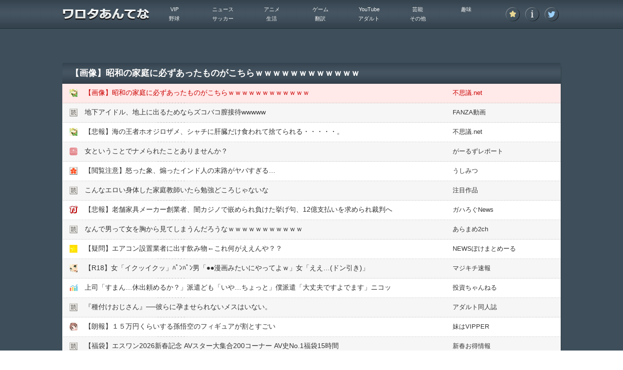

--- FILE ---
content_type: text/html; charset=UTF-8
request_url: https://matomeantena.com/feed/30000061697001
body_size: 18698
content:
<!DOCTYPE html>
<html lang="ja">
<head>
<meta charset="utf-8">
<!--[if IE]>
<meta http-equiv="X-UA-Compatible" content="IE=edge,chrome=1">
<![endif]-->
<meta name="robots" content="noarchive">
<link rel="canonical" href="https://matomeantena.com/feed/30000061697001">
<link rel="shortcut icon" href="https://matomeantena.com/favicon.ico?1496914935" type="image/vnd.microsoft.ico"/>
<link rel="icon" href="https://matomeantena.com/favicon.png?1496914935" type="image/png"/>
<link rel="alternate" type="application/rss+xml" title="RSS 総合" href="https://matomeantena.com/index.rdf">
<link rel="alternate" type="application/rss+xml" title="RSS VIP" href="https://matomeantena.com/vip.rdf">
<link rel="alternate" type="application/rss+xml" title="RSS ニュース" href="https://matomeantena.com/news.rdf">
<link rel="alternate" type="application/rss+xml" title="RSS アニメ" href="https://matomeantena.com/hobby.rdf">
<link rel="alternate" type="application/rss+xml" title="RSS ゲーム" href="https://matomeantena.com/game.rdf">
<link rel="alternate" type="application/rss+xml" title="RSS YouTube" href="https://matomeantena.com/story.rdf">
<link rel="alternate" type="application/rss+xml" title="RSS 芸能" href="https://matomeantena.com/entertainment.rdf">
<link rel="alternate" type="application/rss+xml" title="RSS 趣味" href="https://matomeantena.com/play.rdf">
<link rel="alternate" type="application/rss+xml" title="RSS 野球" href="https://matomeantena.com/sports.rdf">
<link rel="alternate" type="application/rss+xml" title="RSS サッカー" href="https://matomeantena.com/soccer.rdf">
<link rel="alternate" type="application/rss+xml" title="RSS 生活" href="https://matomeantena.com/life.rdf">
<link rel="alternate" type="application/rss+xml" title="RSS 翻訳" href="https://matomeantena.com/world.rdf">
<link rel="alternate" type="application/rss+xml" title="RSS アダルト" href="https://matomeantena.com/adult.rdf">
<link rel="alternate" type="application/rss+xml" title="RSS その他" href="https://matomeantena.com/other.rdf">
<meta property="og:type" content="article" />
<meta property="og:title" content="【画像】昭和の家庭に必ずあったものがこちらｗｗｗｗｗｗｗｗｗｗｗｗ｜VIP｜ワロタあんてな" />
<meta property="og:url" content="https://matomeantena.com/feed/30000061697001" />
<meta property="og:image" content="https://matomeantena.comhttps://matomeantena.com/caches/img/capture/80.jpg?1427804216" />
<meta property="og:site_name" content="ワロタあんてな" />
<title>【画像】昭和の家庭に必ずあったものがこちらｗｗｗｗｗｗｗｗｗｗｗｗ｜VIP｜ワロタあんてな</title>
<link type="text/css" rel="stylesheet" href="/assets/matomeantena/css/parts/style.css?1747236712" />
<script type="text/javascript" src="/assets/matomeantena/js/jquery-1.11.1.min.js?1503389174"></script>
<script type="text/javascript" src="/assets/matomeantena/js/jquery.mCustomScrollbar.concat.min.js?1503389174"></script>
<script type="text/javascript" src="/assets/js/jsviews.min.js?1467291647"></script>
<script type="text/javascript" src="/assets/js/common.js?1684692181"></script>
<script async src="https://www.googletagmanager.com/gtag/js?id=UA-25642492-1"></script>
<script>
  window.dataLayer = window.dataLayer || [];
  function gtag(){dataLayer.push(arguments);}
  gtag('js', new Date());
</script>
<script>
gtag('config', 'UA-25642492-1');
</script>
<script type="application/javascript" src="//anymind360.com/js/12332/ats.js"></script>
</head>
<body id="feed">

<header id="header">
	<div class="wrap">
		<h1><a href="/"><img src="https://matomeantena.com/assets/matomeantena/img/parts/logo.png?1503389174" alt="ワロタあんてな"></a></h1>
		<nav class="nav">
			<ul class="btn">
				<li class=""><a href="/blogs"><img src="https://matomeantena.com/assets/matomeantena/img/parts/i_star.png?1503389174" alt="登録ブログ一覧" title="登録ブログ一覧"></a></li>
				<li class=""><a href="/about"><img src="https://matomeantena.com/assets/matomeantena/img/parts/i_info.png?1503389174" alt="アバウト" title="アバウト"></a></li>
								<li><a target="_blank" href="https://twitter.com/matomeantena"><img src="https://matomeantena.com/assets/matomeantena/img/parts/i_tw.png?1503389174" alt="ワロタあんてな ツイッター" title="ツイッター"></a></li>
							</ul>
			<dl class="cat">
				<dt><span>&nbsp;</span></dt>
				<dd>
					<ul>
												<li class=""><a href="/vip">VIP</a></li>
												<li class=""><a href="/news">ニュース</a></li>
												<li class=""><a href="/hobby">アニメ</a></li>
												<li class=""><a href="/game">ゲーム</a></li>
												<li class=""><a href="/story">YouTube</a></li>
												<li class=""><a href="/entertainment">芸能</a></li>
												<li class=""><a href="/play">趣味</a></li>
												<li class=""><a href="/sports">野球</a></li>
												<li class=""><a href="/soccer">サッカー</a></li>
												<li class=""><a href="/life">生活</a></li>
												<li class=""><a href="/world">翻訳</a></li>
												<li class=""><a href="/adult">アダルト</a></li>
												<li class=""><a href="/other">その他</a></li>
											</ul>
				</dd>
			</dl>
		</nav>
	</div>
</header>

<div id="primary">
	<div class="cont-inner">
		<div class="bnr-box" id="top_ad">
<div class="wrapper">
<div class="inner"><div class="2box" style="display: flex;">
<div class="inner" style="flex: 1;">

<!-- ▼【ＰＣ】ワロタあんてな_PC_フィードページタイトル下レク左 フィードページ上部広告（レク左）▼（2024/04/04） -->
<script type="text/javascript">
var adstir_vars = {
  ver: "4.0",
  app_id: "MEDIA-1477abc3",
  ad_spot: 25,
  center: false
};
</script>
<script type="text/javascript" src="https://js.ad-stir.com/js/adstir.js"></script>
<!-- ▲【ＰＣ】ワロタあんてな_PC_フィードページタイトル下レク左 フィードページ上部広告（レク左）▲ -->

</div>
<div class="inner" style="flex: 1;">

<!-- ▼【ＰＣ】ワロタあんてな_PC_フィードページタイトル下レク右 フィードページ上部広告（レク右）▼（2024/04/04） -->
<script type="text/javascript">
var adstir_vars = {
  ver: "4.0",
  app_id: "MEDIA-1477abc3",
  ad_spot: 24,
  center: false
};
</script>
<script type="text/javascript" src="https://js.ad-stir.com/js/adstir.js"></script>
<!-- ▲【ＰＣ】ワロタあんてな_PC_フィードページタイトル下レク右 フィードページ上部広告（レク右）▲ -->

</div>
</div>
</div>
</div>
</div>
						<section class="main-box">
			<div class="ttl">
				<h2><span>【画像】昭和の家庭に必ずあったものがこちらｗｗｗｗｗｗｗｗｗｗｗｗ</span></h2>
			</div>
			<ul class="list">
																								<li class="current">
					<span class="favi"><img src="https://matomeantena.com/caches/img/favicon/80.png?1427804214" alt="2chまとめ"></span>
					<span class="text"><a class="feed-click" onmousedown="return feed_click(this);" href="/feed-click/30000061697001" title="【画像】昭和の家庭に必ずあったものがこちらｗｗｗｗｗｗｗｗｗｗｗｗ" rel="nofollow" target="_blank">【画像】昭和の家庭に必ずあったものがこちらｗｗｗｗｗｗｗｗｗｗｗｗ</a></span>
					<span class="site"><a rel="nofollow" href="/blog/80" title="不思議.net">不思議.net</a></span>
				</li>
				<li>
	<span class="favi"><img src="https://matomeantena.com/caches/img/favicon/0.png?1406891456" alt="2chまとめ"></span>
	<span class="text"><a href="https://bit.ly/4a1h6HZ" title="地下アイドル、地上に出るためならズコバコ膣接待wwwww" target="_blank" rel="nofollow">地下アイドル、地上に出るためならズコバコ膣接待wwwww</a></span>
	<span class="site"><a href="https://bit.ly/4a1h6HZ" title="FANZA動画" target="_blank" rel="nofollow">FANZA動画</a></span>
</li>
												<li>
					<span class="favi"><img src="https://matomeantena.com/caches/img/favicon/80.png?1427804214" alt="2chまとめ"></span>
					<span class="text"><a class="feed-click" onmousedown="return feed_click(this);" href="/feed-click/30000061631849" title="【悲報】海の王者ホオジロザメ、シャチに肝臓だけ食われて捨てられる・・・・・。" rel="nofollow" target="_blank">【悲報】海の王者ホオジロザメ、シャチに肝臓だけ食われて捨てられる・・・・・。</a></span>
					<span class="site"><a rel="nofollow" href="/blog/80" title="不思議.net">不思議.net</a></span>
				</li>
																<li>
					<span class="favi"><img src="https://matomeantena.com/caches/img/favicon/1655.png?1614890136" alt="2chまとめ"></span>
					<span class="text"><a class="feed-click" onmousedown="return feed_click(this);" href="/feed-click/30000061614513" title="女ということでナメられたことありませんか？" rel="nofollow" target="_blank">女ということでナメられたことありませんか？</a></span>
					<span class="site"><a rel="nofollow" href="/blog/1655" title="がーるずレポート">がーるずレポート</a></span>
				</li>
																<li>
					<span class="favi"><img src="https://matomeantena.com/caches/img/favicon/1263.png?1421380562" alt="2chまとめ"></span>
					<span class="text"><a class="feed-click" onmousedown="return feed_click(this);" href="/feed-click/30000061621614" title="【閲覧注意】怒った象、煽ったインド人の末路がヤバすぎる&hellip;" rel="nofollow" target="_blank">【閲覧注意】怒った象、煽ったインド人の末路がヤバすぎる&hellip;</a></span>
					<span class="site"><a rel="nofollow" href="/blog/1263" title="うしみつ">うしみつ</a></span>
				</li>
				<li>
	<span class="favi"><img src="https://matomeantena.com/caches/img/favicon/0.png?1406891456" alt="2chまとめ"></span>
	<span class="text"><a href="https://bit.ly/49eVwy4" title="こんなエロい身体した家庭教師いたら勉強どころじゃないな" target="_blank" rel="nofollow">こんなエロい身体した家庭教師いたら勉強どころじゃないな</a></span>
	<span class="site"><a href="https://bit.ly/49eVwy4" title="注目作品" target="_blank" rel="nofollow">注目作品</a></span>
</li>
												<li>
					<span class="favi"><img src="https://matomeantena.com/caches/img/favicon/1290.png?1427851902" alt="2chまとめ"></span>
					<span class="text"><a class="feed-click" onmousedown="return feed_click(this);" href="/feed-click/30000061660335" title="【悲報】老舗家具メーカー創業者、闇カジノで嵌められ負けた挙げ句、12億支払いを求められ裁判へ" rel="nofollow" target="_blank">【悲報】老舗家具メーカー創業者、闇カジノで嵌められ負けた挙げ句、12億支払いを求められ裁判へ</a></span>
					<span class="site"><a rel="nofollow" href="/blog/1290" title="ガハろぐNews">ガハろぐNews</a></span>
				</li>
																<li>
					<span class="favi"><img src="https://matomeantena.com/caches/img/favicon/1288.png?1355670000" alt="2chまとめ"></span>
					<span class="text"><a class="feed-click" onmousedown="return feed_click(this);" href="/feed-click/30000061623993" title="なんで男って女を胸から見てしまうんだろうなｗｗｗｗｗｗｗｗｗｗｗ" rel="nofollow" target="_blank">なんで男って女を胸から見てしまうんだろうなｗｗｗｗｗｗｗｗｗｗｗ</a></span>
					<span class="site"><a rel="nofollow" href="/blog/1288" title="あらまめ2ch">あらまめ2ch</a></span>
				</li>
																<li>
					<span class="favi"><img src="https://matomeantena.com/caches/img/favicon/1653.png?1614887716" alt="2chまとめ"></span>
					<span class="text"><a class="feed-click" onmousedown="return feed_click(this);" href="/feed-click/30000061620832" title="【疑問】エアコン設置業者に出す飲み物&larr;これ何がええんや？？" rel="nofollow" target="_blank">【疑問】エアコン設置業者に出す飲み物&larr;これ何がええんや？？</a></span>
					<span class="site"><a rel="nofollow" href="/blog/1653" title="NEWSぽけまとめーる">NEWSぽけまとめーる</a></span>
				</li>
																<li>
					<span class="favi"><img src="https://matomeantena.com/caches/img/favicon/358.png?1427804456" alt="2chまとめ"></span>
					<span class="text"><a class="feed-click" onmousedown="return feed_click(this);" href="/feed-click/30000061657801" title="【R18】女「イクッイクッ」ﾊﾟﾝﾊﾟﾝ男「●●漫画みたいにやってよｗ」女「ええ&hellip;(ドン引き)」" rel="nofollow" target="_blank">【R18】女「イクッイクッ」ﾊﾟﾝﾊﾟﾝ男「●●漫画みたいにやってよｗ」女「ええ&hellip;(ドン引き)」</a></span>
					<span class="site"><a rel="nofollow" href="/blog/358" title="マジキチ速報">マジキチ速報</a></span>
				</li>
																<li>
					<span class="favi"><img src="https://matomeantena.com/caches/img/favicon/1591.png?1594868722" alt="2chまとめ"></span>
					<span class="text"><a class="feed-click" onmousedown="return feed_click(this);" href="/feed-click/30000061632003" title="上司「すまん&hellip;休出頼めるか？」派遣ども「いや&hellip;ちょっと」僕派遣「大丈夫ですよでます」ニコッ" rel="nofollow" target="_blank">上司「すまん&hellip;休出頼めるか？」派遣ども「いや&hellip;ちょっと」僕派遣「大丈夫ですよでます」ニコッ</a></span>
					<span class="site"><a rel="nofollow" href="/blog/1591" title="投資ちゃんねる">投資ちゃんねる</a></span>
				</li>
				<li>
	<span class="favi"><img src="https://matomeantena.com/caches/img/favicon/0.png?1406891456" alt="2chまとめ"></span>
	<span class="text"><a href="https://bit.ly/451P63m" title="『種付けおじさん』──彼らに孕ませられないメスはいない。" target="_blank" rel="nofollow">『種付けおじさん』──彼らに孕ませられないメスはいない。</a></span>
	<span class="site"><a href="https://bit.ly/451P63m" title="アダルト同人誌" target="_blank" rel="nofollow">アダルト同人誌</a></span>
</li>
												<li>
					<span class="favi"><img src="https://matomeantena.com/caches/img/favicon/571.png?1427804556" alt="2chまとめ"></span>
					<span class="text"><a class="feed-click" onmousedown="return feed_click(this);" href="/feed-click/30000061628132" title="【朗報】１５万円くらいする孫悟空のフィギュアが割とすごい" rel="nofollow" target="_blank">【朗報】１５万円くらいする孫悟空のフィギュアが割とすごい</a></span>
					<span class="site"><a rel="nofollow" href="/blog/571" title="妹はVIPPER">妹はVIPPER</a></span>
				</li>
				<li>
	<span class="favi"><img src="https://matomeantena.com/caches/img/favicon/0.png?1406891456" alt="2chまとめ"></span>
	<span class="text"><a href="https://bit.ly/4pWULRl" title="【福袋】エスワン2026新春記念 AVスター大集合200コーナー AV史No.1福袋15時間" target="_blank" rel="nofollow">【福袋】エスワン2026新春記念 AVスター大集合200コーナー AV史No.1福袋15時間</a></span>
	<span class="site"><a href="https://bit.ly/4pWULRl" title="新春お得情報" target="_blank" rel="nofollow">新春お得情報</a></span>
</li>
												<li>
					<span class="favi"><img src="https://matomeantena.com/caches/img/favicon/424.png?1427804510" alt="2chまとめ"></span>
					<span class="text"><a class="feed-click" onmousedown="return feed_click(this);" href="/feed-click/30000061621923" title="【悲報】おっさんに金メダルを噛まれたオリンピック選手、批判ツイートをいいねｗｗｗｗｗｗｗ" rel="nofollow" target="_blank">【悲報】おっさんに金メダルを噛まれたオリンピック選手、批判ツイートをいいねｗｗｗｗｗｗｗ</a></span>
					<span class="site"><a rel="nofollow" href="/blog/424" title="VIPPER速報">VIPPER速報</a></span>
				</li>
																<li>
					<span class="favi"><img src="https://matomeantena.com/caches/img/favicon/1583.png?1594868705" alt="2chまとめ"></span>
					<span class="text"><a class="feed-click" onmousedown="return feed_click(this);" href="/feed-click/30000061625970" title="【ヤバい】ワイの子供を利用して『妊娠偽装』した親戚の末路wwwwww" rel="nofollow" target="_blank">【ヤバい】ワイの子供を利用して『妊娠偽装』した親戚の末路wwwwww</a></span>
					<span class="site"><a rel="nofollow" href="/blog/1583" title="ネタめし.com">ネタめし.com</a></span>
				</li>
				<li>
	<span class="favi"><img src="https://matomeantena.com/caches/img/favicon/0.png?1406891456" alt="2chまとめ"></span>
	<span class="text"><a href="https://bit.ly/3YI1Md0" title="【悲報】新卒ちゃん(22)、ほぼ仕事が膣土方" target="_blank" rel="nofollow">【悲報】新卒ちゃん(22)、ほぼ仕事が膣土方</a></span>
	<span class="site"><a href="https://bit.ly/3YI1Md0" title="おすすめ動画" target="_blank" rel="nofollow">おすすめ動画</a></span>
</li>
<li>
	<span class="favi"><img src="https://matomeantena.com/caches/img/favicon/0.png?1406891456" alt="2chまとめ"></span>
	<span class="text"><a href="https://bit.ly/4k6igFP" title="美容師、やっぱりエロい職業だった" target="_blank" rel="nofollow">美容師、やっぱりエロい職業だった</a></span>
	<span class="site"><a href="https://bit.ly/4k6igFP" title="FANZA動画" target="_blank" rel="nofollow">FANZA動画</a></span>
</li>
												<li>
					<span class="favi"><img src="https://matomeantena.com/caches/img/favicon/1178.png?1427805140" alt="2chまとめ"></span>
					<span class="text"><a class="feed-click" onmousedown="return feed_click(this);" href="/feed-click/30000061630625" title="韓国「あいつロージンつけすぎだろ！」審判「そういうことらしいから&hellip;」伊藤「へい｣" rel="nofollow" target="_blank">韓国「あいつロージンつけすぎだろ！」審判「そういうことらしいから&hellip;」伊藤「へい｣</a></span>
					<span class="site"><a rel="nofollow" href="/blog/1178" title="働くモノニュース">働くモノニュース</a></span>
				</li>
																<li>
					<span class="favi"><img src="https://matomeantena.com/caches/img/favicon/1399.png?1442600130" alt="2chまとめ"></span>
					<span class="text"><a class="feed-click" onmousedown="return feed_click(this);" href="/feed-click/30000061616193" title="白鵬さん、無観客なのに普通に五輪柔道を観戦して写真までアップロードしてしまうwww" rel="nofollow" target="_blank">白鵬さん、無観客なのに普通に五輪柔道を観戦して写真までアップロードしてしまうwww</a></span>
					<span class="site"><a rel="nofollow" href="/blog/1399" title="ニュー速クオリティ">ニュー速クオリティ</a></span>
				</li>
																<li>
					<span class="favi"><img src="https://matomeantena.com/caches/img/favicon/172.png?1427804292" alt="2chまとめ"></span>
					<span class="text"><a class="feed-click" onmousedown="return feed_click(this);" href="/feed-click/30000061615556" title="【えち】女子はビキニじゃないと罰金２０万ルール、報道されるw" rel="nofollow" target="_blank">【えち】女子はビキニじゃないと罰金２０万ルール、報道されるw</a></span>
					<span class="site"><a rel="nofollow" href="/blog/172" title="いたしん">いたしん</a></span>
				</li>
																<li>
					<span class="favi"><img src="https://matomeantena.com/caches/img/favicon/1585.png?1594868720" alt="2chまとめ"></span>
					<span class="text"><a class="feed-click" onmousedown="return feed_click(this);" href="/feed-click/30000061624063" title="唐澤弁護士、本人イラストのTシャツで登場ｗｗｗ" rel="nofollow" target="_blank">唐澤弁護士、本人イラストのTシャツで登場ｗｗｗ</a></span>
					<span class="site"><a rel="nofollow" href="/blog/1585" title="コノユビ">コノユビ</a></span>
				</li>
											</ul>
		</section>
						<section class="main-box mt-20">
			<div class="ttl">
				<h2><span>今日のオススメ記事</span></h2>
			</div>
			<ul class="list">
								<li>
					<span class="favi"><img src="https://matomeantena.com/caches/img/favicon/1730.png?1689685203" alt="2chまとめ"></span>
					<span class="text"><a class="feed-click" onmousedown="return feed_click(this);" href="/feed-click/30000102462142" title="【ワイの勝利】か◯や女店員「いらっしゃいませーカウンター席へどうぞ」&rarr;論破し教育してあげたったｗｗｗｗｗｗｗｗｗｗｗｗ" rel="nofollow" target="_blank">【ワイの勝利】か◯や女店員「いらっしゃいませーカウンター席へどうぞ」&rarr;論破し教育してあげたったｗｗｗｗｗｗｗｗｗｗｗｗ</a></span>
					<span class="site"><a rel="nofollow" href="/blog/1730" title="貧乏暇なり">貧乏暇なり</a></span>
				</li>
								<li>
					<span class="favi"><img src="https://matomeantena.com/caches/img/favicon/1730.png?1689685203" alt="2chまとめ"></span>
					<span class="text"><a class="feed-click" onmousedown="return feed_click(this);" href="/feed-click/30000102457717" title="【悲報】坂口杏里、変わり果てた姿で発見されてしまう&hellip;" rel="nofollow" target="_blank">【悲報】坂口杏里、変わり果てた姿で発見されてしまう&hellip;</a></span>
					<span class="site"><a rel="nofollow" href="/blog/1730" title="貧乏暇なり">貧乏暇なり</a></span>
				</li>
								<li>
					<span class="favi"><img src="https://matomeantena.com/caches/img/favicon/1730.png?1689685203" alt="2chまとめ"></span>
					<span class="text"><a class="feed-click" onmousedown="return feed_click(this);" href="/feed-click/30000102463057" title="【衝撃】「このキャラ、私だ&hellip;」自認レゼ女子、SNSで急増&larr;この現象さぁｗｗｗｗｗｗｗｗｗｗｗ" rel="nofollow" target="_blank">【衝撃】「このキャラ、私だ&hellip;」自認レゼ女子、SNSで急増&larr;この現象さぁｗｗｗｗｗｗｗｗｗｗｗ</a></span>
					<span class="site"><a rel="nofollow" href="/blog/1730" title="貧乏暇なり">貧乏暇なり</a></span>
				</li>
							</ul>
		</section>
			</div>
</div>
<div id="secondary">
	<div class="cont-inner">
		<div class="list-wrap">
																		<div class="bnr-box" id="ranking_ad1">
<div class="wrapper">
<div class="inner"><div class="2box" style="display: flex;">
<div class="inner" style="flex: 1;">

<!-- ▼【ＰＣ】ワロタあんてな_PC_トップページ上部レク左 ランキング広告１（レク左） ※1ブログ目の上側▼（2024/07/22） -->
<script type="text/javascript">
var adstir_vars = {
ver: "4.0",
app_id: "MEDIA-1477abc3",
ad_spot: 17,
center: false
};
</script>
<script type="text/javascript" src="https://js.ad-stir.com/js/adstir.js"></script>
<!-- ▲【ＰＣ】ワロタあんてな_PC_トップページ上部レク左 ランキング広告１（レク左） ※1ブログ目の上側▲ -->

</div>
<div class="inner" style="flex: 1;">

<!-- ▼【ＰＣ】ワロタあんてな_PC_トップページ上部レク右 ランキング広告１（レク右） ※1ブログ目の上側▼（2024/04/04） -->
<script type="text/javascript">
var adstir_vars = {
  ver: "4.0",
  app_id: "MEDIA-1477abc3",
  ad_spot: 16,
  center: false
};
</script>
<script type="text/javascript" src="https://js.ad-stir.com/js/adstir.js"></script>
<!-- ▲【ＰＣ】ワロタあんてな_PC_トップページ上部レク右 ランキング広告１（レク右） ※1ブログ目の上側▲ -->

</div>
</div></div>
</div>
</div>
			<section class="list-box">
				<div class="head">
				<div class="flag one"><span>1</span></div>
				<ul class="count">
					<li class="in">51030</li>
					<li class="out">109681</li>
				</ul>
					<h3><img src="https://matomeantena.com/caches/img/favicon/7.png?1427804184" alt="2chまとめ" width="16" height="16"><a class="blog-count" onmousedown="return blog_count(this);" href="http://blog.livedoor.jp/kinisoku/" blog_id="7" title="キニ速" target="_blank">キニ速</a></h3>
				</div>
				<div class="image">
					<span class="thum"><a class="blog-count" onmousedown="return blog_count(this);" href="http://blog.livedoor.jp/kinisoku/" blog_id="7" title="キニ速" target="_blank"><img src="https://matomeantena.com/caches/img/capture/7.jpg?1427804184" alt="キニ速" width="100" height="100"></a></span>
					<span class="btn"><a rel="nofollow" href="/blog/7" title="キニ速の記事一覧"><img class="ovr" src="https://matomeantena.com/assets/matomeantena/img/parts/listbtn.png?1503389174" alt="キニ速｜2chまとめ"></a></span>
				</div>
				<ul class="list">
										<li><a class="feed-click" onmousedown="return feed_click(this);" href="/feed-click/30000102463361" title="「冷笑系」に支配される前の2chのスレタイ、ガチで面白過ぎるｗｗｗｗｗｗｗｗ" rel="nofollow" target="_blank">「冷笑系」に支配される前の2chのスレタイ、ガチで面白過ぎるｗｗｗｗｗｗｗｗ</a></li>
										<li><a class="feed-click" onmousedown="return feed_click(this);" href="/feed-click/30000102462916" title="【画像】瀬戸環奈で抜けないとかいってる不能はこれ見ても同じ事が言えるんか？" rel="nofollow" target="_blank">【画像】瀬戸環奈で抜けないとかいってる不能はこれ見ても同じ事が言えるんか？</a></li>
										<li><a class="feed-click" onmousedown="return feed_click(this);" href="/feed-click/30000102462435" title="【動画】一般車vsバス、どっちが悪いの？" rel="nofollow" target="_blank">【動画】一般車vsバス、どっちが悪いの？</a></li>
										<li><a class="feed-click" onmousedown="return feed_click(this);" href="/feed-click/30000102461997" title="【悲報】女さん、結婚報告したら「良かったね～」と言われブチギレてしまう・・・・" rel="nofollow" target="_blank">【悲報】女さん、結婚報告したら「良かったね～」と言われブチギレてしまう・・・・</a></li>
										<li><a class="feed-click" onmousedown="return feed_click(this);" href="/feed-click/30000102461534" title="【画像】偏差値78のインテリJDさん、AVデビューｗｗｗｗｗｗｗ" rel="nofollow" target="_blank">【画像】偏差値78のインテリJDさん、AVデビューｗｗｗｗｗｗｗ</a></li>
									</ul>
			</section>
												<section class="list-box">
				<div class="head">
				<div class="flag one"><span>2</span></div>
				<ul class="count">
					<li class="in">46406</li>
					<li class="out">149802</li>
				</ul>
					<h3><img src="https://matomeantena.com/caches/img/favicon/1730.png?1689685203" alt="2chまとめ" width="16" height="16"><a class="blog-count" onmousedown="return blog_count(this);" href="https://suropachi-line.com/" blog_id="1730" title="貧乏暇なり" target="_blank">貧乏暇なり</a></h3>
				</div>
				<div class="image">
					<span class="thum"><a class="blog-count" onmousedown="return blog_count(this);" href="https://suropachi-line.com/" blog_id="1730" title="貧乏暇なり" target="_blank"><img src="https://matomeantena.com/caches/img/capture/1730.jpg?1689685204" alt="貧乏暇なり" width="100" height="100"></a></span>
					<span class="btn"><a rel="nofollow" href="/blog/1730" title="貧乏暇なりの記事一覧"><img class="ovr" src="https://matomeantena.com/assets/matomeantena/img/parts/listbtn.png?1503389174" alt="貧乏暇なり｜2chまとめ"></a></span>
				</div>
				<ul class="list">
										<li><a class="feed-click" onmousedown="return feed_click(this);" href="/feed-click/30000102463057" title="【衝撃】「このキャラ、私だ&hellip;」自認レゼ女子、SNSで急増&larr;この現象さぁｗｗｗｗｗｗｗｗｗｗｗ" rel="nofollow" target="_blank">【衝撃】「このキャラ、私だ&hellip;」自認レゼ女子、SNSで急増&larr;この現象さぁｗｗｗｗｗｗｗｗｗｗｗ</a></li>
										<li><a class="feed-click" onmousedown="return feed_click(this);" href="/feed-click/30000102462142" title="【ワイの勝利】か◯や女店員「いらっしゃいませーカウンター席へどうぞ」&rarr;論破し教育してあげたったｗｗｗｗｗｗｗｗｗｗｗｗ" rel="nofollow" target="_blank">【ワイの勝利】か◯や女店員「いらっしゃいませーカウンター席へどうぞ」&rarr;論破し教育してあげたったｗｗｗｗｗｗｗｗｗｗｗｗ</a></li>
										<li><a class="feed-click" onmousedown="return feed_click(this);" href="/feed-click/30000102461240" title="【仰天】トランプおやびん、グリーンランド領有を支持しない国に関税を検討してしまうｗｗｗｗｗｗｗｗｗｗｗｗｗｗ" rel="nofollow" target="_blank">【仰天】トランプおやびん、グリーンランド領有を支持しない国に関税を検討してしまうｗｗｗｗｗｗｗｗｗｗｗｗｗｗ</a></li>
										<li><a class="feed-click" onmousedown="return feed_click(this);" href="/feed-click/30000102460376" title="【画像】しょこたんの免許、ガチのマジでレベチ過ぎるｗｗｗｗｗｗｗｗｗｗｗｗｗ" rel="nofollow" target="_blank">【画像】しょこたんの免許、ガチのマジでレベチ過ぎるｗｗｗｗｗｗｗｗｗｗｗｗｗ</a></li>
										<li><a class="feed-click" onmousedown="return feed_click(this);" href="/feed-click/30000102459480" title="【悲報】女さん「彼氏の家に行ったら平家だったから別れた」&larr;コレｗｗｗｗｗｗｗｗｗｗ" rel="nofollow" target="_blank">【悲報】女さん「彼氏の家に行ったら平家だったから別れた」&larr;コレｗｗｗｗｗｗｗｗｗｗ</a></li>
									</ul>
			</section>
												<section class="list-box">
				<div class="head">
				<div class="flag one"><span>3</span></div>
				<ul class="count">
					<li class="in">35016</li>
					<li class="out">119549</li>
				</ul>
					<h3><img src="https://matomeantena.com/caches/img/favicon/1668.png?1661741714" alt="2chまとめ" width="16" height="16"><a class="blog-count" onmousedown="return blog_count(this);" href="http://bipblog.com/" blog_id="1668" title="BIPブログ" target="_blank">BIPブログ</a></h3>
				</div>
				<div class="image">
					<span class="thum"><a class="blog-count" onmousedown="return blog_count(this);" href="http://bipblog.com/" blog_id="1668" title="BIPブログ" target="_blank"><img src="https://matomeantena.com/caches/img/capture/1668.jpg?1661741715" alt="BIPブログ" width="100" height="100"></a></span>
					<span class="btn"><a rel="nofollow" href="/blog/1668" title="BIPブログの記事一覧"><img class="ovr" src="https://matomeantena.com/assets/matomeantena/img/parts/listbtn.png?1503389174" alt="BIPブログ｜2chまとめ"></a></span>
				</div>
				<ul class="list">
										<li><a class="feed-click" onmousedown="return feed_click(this);" href="/feed-click/30000102463191" title="【画像】うつ病の女子の部屋、ガチで終わる。" rel="nofollow" target="_blank">【画像】うつ病の女子の部屋、ガチで終わる。</a></li>
										<li><a class="feed-click" onmousedown="return feed_click(this);" href="/feed-click/30000102462735" title="【画像】静岡県のアイドルさん、スカートが短すぎてシコい太ももが丸見え" rel="nofollow" target="_blank">【画像】静岡県のアイドルさん、スカートが短すぎてシコい太ももが丸見え</a></li>
										<li><a class="feed-click" onmousedown="return feed_click(this);" href="/feed-click/30000102461825" title="【悲報】女子の修学旅行の部屋、メス臭がすごすぎる" rel="nofollow" target="_blank">【悲報】女子の修学旅行の部屋、メス臭がすごすぎる</a></li>
										<li><a class="feed-click" onmousedown="return feed_click(this);" href="/feed-click/30000102461368" title="1億人が勃起したセッ■スボディすぎる会社の女上司wwwwwwww" rel="nofollow" target="_blank">1億人が勃起したセッ■スボディすぎる会社の女上司wwwwwwww</a></li>
										<li><a class="feed-click" onmousedown="return feed_click(this);" href="/feed-click/30000102460933" title="【画像】本田望結さんが開脚エッッッッッッッッッッッ" rel="nofollow" target="_blank">【画像】本田望結さんが開脚エッッッッッッッッッッッ</a></li>
									</ul>
			</section>
												<section class="list-box">
				<div class="head">
				<div class="flag one"><span>4</span></div>
				<ul class="count">
					<li class="in">29015</li>
					<li class="out">81165</li>
				</ul>
					<h3><img src="https://matomeantena.com/caches/img/favicon/1393.png?1429482328" alt="2chまとめ" width="16" height="16"><a class="blog-count" onmousedown="return blog_count(this);" href="http://burusoku-vip.com/" blog_id="1393" title="ぶる速" target="_blank">ぶる速</a></h3>
				</div>
				<div class="image">
					<span class="thum"><a class="blog-count" onmousedown="return blog_count(this);" href="http://burusoku-vip.com/" blog_id="1393" title="ぶる速" target="_blank"><img src="https://matomeantena.com/caches/img/capture/1393.jpg?1429482331" alt="ぶる速" width="100" height="100"></a></span>
					<span class="btn"><a rel="nofollow" href="/blog/1393" title="ぶる速の記事一覧"><img class="ovr" src="https://matomeantena.com/assets/matomeantena/img/parts/listbtn.png?1503389174" alt="ぶる速｜2chまとめ"></a></span>
				</div>
				<ul class="list">
										<li><a class="feed-click" onmousedown="return feed_click(this);" href="/feed-click/30000102463456" title="【画像】スシローに年間120万円を使った客しか通されない「VIP席」" rel="nofollow" target="_blank">【画像】スシローに年間120万円を使った客しか通されない「VIP席」</a></li>
										<li><a class="feed-click" onmousedown="return feed_click(this);" href="/feed-click/30000102463163" title="【悲報】中革連、盛大にやらかす。「法律違反！」「アウト」「早すぎ」" rel="nofollow" target="_blank">【悲報】中革連、盛大にやらかす。「法律違反！」「アウト」「早すぎ」</a></li>
										<li><a class="feed-click" onmousedown="return feed_click(this);" href="/feed-click/30000102462698" title="【画像】ローラさん(35)、とんでもない服装で稲刈りをしてしまうwwwwwwwwww" rel="nofollow" target="_blank">【画像】ローラさん(35)、とんでもない服装で稲刈りをしてしまうwwwwwwwwww</a></li>
										<li><a class="feed-click" onmousedown="return feed_click(this);" href="/feed-click/30000102462242" title="【動画】銀座のクラブでウケる女性、この系統らしいwwwww" rel="nofollow" target="_blank">【動画】銀座のクラブでウケる女性、この系統らしいwwwww</a></li>
										<li><a class="feed-click" onmousedown="return feed_click(this);" href="/feed-click/30000102462090" title="パッパ「今まで厳しく育てすぎてごめん」" rel="nofollow" target="_blank">パッパ「今まで厳しく育てすぎてごめん」</a></li>
									</ul>
			</section>
												<section class="list-box">
				<div class="head">
				<div class="flag one"><span>5</span></div>
				<ul class="count">
					<li class="in">24611</li>
					<li class="out">96919</li>
				</ul>
					<h3><img src="https://matomeantena.com/caches/img/favicon/424.png?1427804510" alt="2chまとめ" width="16" height="16"><a class="blog-count" onmousedown="return blog_count(this);" href="http://vippers.jp/" blog_id="424" title="VIPPER速報" target="_blank">VIPPER速報</a></h3>
				</div>
				<div class="image">
					<span class="thum"><a class="blog-count" onmousedown="return blog_count(this);" href="http://vippers.jp/" blog_id="424" title="VIPPER速報" target="_blank"><img src="https://matomeantena.com/caches/img/capture/424.jpg?1427804512" alt="VIPPER速報" width="100" height="100"></a></span>
					<span class="btn"><a rel="nofollow" href="/blog/424" title="VIPPER速報の記事一覧"><img class="ovr" src="https://matomeantena.com/assets/matomeantena/img/parts/listbtn.png?1503389174" alt="VIPPER速報｜2chまとめ"></a></span>
				</div>
				<ul class="list">
										<li><a class="feed-click" onmousedown="return feed_click(this);" href="/feed-click/30000102463098" title="【画像】ワイ氏、ディープフェイクだと気付かずAVを90分間も視聴していた事に気付く・・・" rel="nofollow" target="_blank">【画像】ワイ氏、ディープフェイクだと気付かずAVを90分間も視聴していた事に気付く・・・</a></li>
										<li><a class="feed-click" onmousedown="return feed_click(this);" href="/feed-click/30000102462628" title="【画像】あのちゃん、意外とデカ乳" rel="nofollow" target="_blank">【画像】あのちゃん、意外とデカ乳</a></li>
										<li><a class="feed-click" onmousedown="return feed_click(this);" href="/feed-click/30000102462176" title="ノンケのアメリカ人「日本人の男と話していると、いつの間にか勃起している自分に気付く」" rel="nofollow" target="_blank">ノンケのアメリカ人「日本人の男と話していると、いつの間にか勃起している自分に気付く」</a></li>
										<li><a class="feed-click" onmousedown="return feed_click(this);" href="/feed-click/30000102461720" title="淫具を挿入してシコった後に寝落ちした結果ｗｗｗｗｗｗｗ" rel="nofollow" target="_blank">淫具を挿入してシコった後に寝落ちした結果ｗｗｗｗｗｗｗ</a></li>
										<li><a class="feed-click" onmousedown="return feed_click(this);" href="/feed-click/30000102461275" title="池袋のとらのあなでR18の店頭受け取りしたんだが恥ずかしくて死ぬところだった" rel="nofollow" target="_blank">池袋のとらのあなでR18の店頭受け取りしたんだが恥ずかしくて死ぬところだった</a></li>
									</ul>
			</section>
												<section class="list-box">
				<div class="head">
				<div class="flag one"><span>6</span></div>
				<ul class="count">
					<li class="in">6148</li>
					<li class="out">21126</li>
				</ul>
					<h3><img src="https://matomeantena.com/caches/img/favicon/1178.png?1427805140" alt="2chまとめ" width="16" height="16"><a class="blog-count" onmousedown="return blog_count(this);" href="http://workingnews117.com/" blog_id="1178" title="働くモノニュース" target="_blank">働くモノニュース</a></h3>
				</div>
				<div class="image">
					<span class="thum"><a class="blog-count" onmousedown="return blog_count(this);" href="http://workingnews117.com/" blog_id="1178" title="働くモノニュース" target="_blank"><img src="https://matomeantena.com/caches/img/capture/1178.jpg?1427805142" alt="働くモノニュース" width="100" height="100"></a></span>
					<span class="btn"><a rel="nofollow" href="/blog/1178" title="働くモノニュースの記事一覧"><img class="ovr" src="https://matomeantena.com/assets/matomeantena/img/parts/listbtn.png?1503389174" alt="働くモノニュース｜2chまとめ"></a></span>
				</div>
				<ul class="list">
										<li><a class="feed-click" onmousedown="return feed_click(this);" href="/feed-click/30000102460140" title="【怖】USB Type-C、欠陥品だった！" rel="nofollow" target="_blank">【怖】USB Type-C、欠陥品だった！</a></li>
										<li><a class="feed-click" onmousedown="return feed_click(this);" href="/feed-click/30000102454356" title="【画像】創価学会軍、動員開始ｗｗｗｗｗｗｗｗｗｗ" rel="nofollow" target="_blank">【画像】創価学会軍、動員開始ｗｗｗｗｗｗｗｗｗｗ</a></li>
										<li><a class="feed-click" onmousedown="return feed_click(this);" href="/feed-click/30000102449671" title="【緊急】中国、レアアース対日輸出実質容認へｗｗｗｗｗｗｗｗｗｗｗ" rel="nofollow" target="_blank">【緊急】中国、レアアース対日輸出実質容認へｗｗｗｗｗｗｗｗｗｗｗ</a></li>
										<li><a class="feed-click" onmousedown="return feed_click(this);" href="/feed-click/30000102426943" title="【悲報】レアステーキ丼を食べた10代女性、重症へ" rel="nofollow" target="_blank">【悲報】レアステーキ丼を食べた10代女性、重症へ</a></li>
										<li><a class="feed-click" onmousedown="return feed_click(this);" href="/feed-click/30000102408819" title="アトピー患者「ステロイド止めて本当の意味で完治目指すぞ」&rarr;結果&hellip;&hellip;" rel="nofollow" target="_blank">アトピー患者「ステロイド止めて本当の意味で完治目指すぞ」&rarr;結果&hellip;&hellip;</a></li>
									</ul>
			</section>
												<section class="list-box">
				<div class="head">
				<div class="flag one"><span>7</span></div>
				<ul class="count">
					<li class="in">5717</li>
					<li class="out">7507</li>
				</ul>
					<h3><img src="https://matomeantena.com/caches/img/favicon/1732.png?1695091514" alt="2chまとめ" width="16" height="16"><a class="blog-count" onmousedown="return blog_count(this);" href="https://nwknews.jp/" blog_id="1732" title="哲学ニュースnwk" target="_blank">哲学ニュースnwk</a></h3>
				</div>
				<div class="image">
					<span class="thum"><a class="blog-count" onmousedown="return blog_count(this);" href="https://nwknews.jp/" blog_id="1732" title="哲学ニュースnwk" target="_blank"><img src="https://matomeantena.com/caches/img/capture/1732.jpg?1695091514" alt="哲学ニュースnwk" width="100" height="100"></a></span>
					<span class="btn"><a rel="nofollow" href="/blog/1732" title="哲学ニュースnwkの記事一覧"><img class="ovr" src="https://matomeantena.com/assets/matomeantena/img/parts/listbtn.png?1503389174" alt="哲学ニュースnwk｜2chまとめ"></a></span>
				</div>
				<ul class="list">
										<li><a class="feed-click" onmousedown="return feed_click(this);" href="/feed-click/30000102461522" title="【画像】ビートたけし、若い頃はイケメンだったｗｗｗｗｗ" rel="nofollow" target="_blank">【画像】ビートたけし、若い頃はイケメンだったｗｗｗｗｗ</a></li>
										<li><a class="feed-click" onmousedown="return feed_click(this);" href="/feed-click/30000102460084" title="高市総理「内閣総理大臣としての進退をかける」　次期首相に野田氏・斎藤氏の名も" rel="nofollow" target="_blank">高市総理「内閣総理大臣としての進退をかける」　次期首相に野田氏・斎藤氏の名も</a></li>
										<li><a class="feed-click" onmousedown="return feed_click(this);" href="/feed-click/30000102457987" title="【悲報】萩生田、自民党と統一教会の橋渡しをしていたと判明ｗｗｗｗｗ" rel="nofollow" target="_blank">【悲報】萩生田、自民党と統一教会の橋渡しをしていたと判明ｗｗｗｗｗ</a></li>
										<li><a class="feed-click" onmousedown="return feed_click(this);" href="/feed-click/30000102453980" title="結局、謎のまま消えたものって何がある？" rel="nofollow" target="_blank">結局、謎のまま消えたものって何がある？</a></li>
										<li><a class="feed-click" onmousedown="return feed_click(this);" href="/feed-click/30000102451663" title="お前ら「移民いらない！緩やかな人口減少！」&larr;スーパー潰れて電車バスも本数減りまくるよ？" rel="nofollow" target="_blank">お前ら「移民いらない！緩やかな人口減少！」&larr;スーパー潰れて電車バスも本数減りまくるよ？</a></li>
									</ul>
			</section>
												<section class="list-box">
				<div class="head">
				<div class="flag one"><span>8</span></div>
				<ul class="count">
					<li class="in">5357</li>
					<li class="out">9170</li>
				</ul>
					<h3><img src="https://matomeantena.com/caches/img/favicon/1591.png?1594868722" alt="2chまとめ" width="16" height="16"><a class="blog-count" onmousedown="return blog_count(this);" href="https://toushichannel.net/" blog_id="1591" title="投資ちゃんねる" target="_blank">投資ちゃんねる</a></h3>
				</div>
				<div class="image">
					<span class="thum"><a class="blog-count" onmousedown="return blog_count(this);" href="https://toushichannel.net/" blog_id="1591" title="投資ちゃんねる" target="_blank"><img src="https://matomeantena.com/caches/img/capture/1591.jpg?1594868722" alt="投資ちゃんねる" width="100" height="100"></a></span>
					<span class="btn"><a rel="nofollow" href="/blog/1591" title="投資ちゃんねるの記事一覧"><img class="ovr" src="https://matomeantena.com/assets/matomeantena/img/parts/listbtn.png?1503389174" alt="投資ちゃんねる｜2chまとめ"></a></span>
				</div>
				<ul class="list">
										<li><a class="feed-click" onmousedown="return feed_click(this);" href="/feed-click/30000102463477" title="芸能人やYouTuberってなんで社会的地位低いん？" rel="nofollow" target="_blank">芸能人やYouTuberってなんで社会的地位低いん？</a></li>
										<li><a class="feed-click" onmousedown="return feed_click(this);" href="/feed-click/30000102462553" title="【急募】友達「頼む！１０万円貸して」&larr;角を立てずに断る方法" rel="nofollow" target="_blank">【急募】友達「頼む！１０万円貸して」&larr;角を立てずに断る方法</a></li>
										<li><a class="feed-click" onmousedown="return feed_click(this);" href="/feed-click/30000102461643" title="マンション買ったんだけど" rel="nofollow" target="_blank">マンション買ったんだけど</a></li>
										<li><a class="feed-click" onmousedown="return feed_click(this);" href="/feed-click/30000102460760" title="ワイ弱男、資産1000万へ" rel="nofollow" target="_blank">ワイ弱男、資産1000万へ</a></li>
										<li><a class="feed-click" onmousedown="return feed_click(this);" href="/feed-click/30000102459890" title="親に150万円借りてるワイ、親を頼れないのでジッジに30万円借りてしまう&hellip;" rel="nofollow" target="_blank">親に150万円借りてるワイ、親を頼れないのでジッジに30万円借りてしまう&hellip;</a></li>
									</ul>
			</section>
												<section class="list-box">
				<div class="head">
				<div class="flag one"><span>9</span></div>
				<ul class="count">
					<li class="in">5182</li>
					<li class="out">17362</li>
				</ul>
					<h3><img src="https://matomeantena.com/caches/img/favicon/1722.png?1680491110" alt="2chまとめ" width="16" height="16"><a class="blog-count" onmousedown="return blog_count(this);" href="http://inutomo11.com/" blog_id="1722" title="なんJクエスト" target="_blank">なんJクエスト</a></h3>
				</div>
				<div class="image">
					<span class="thum"><a class="blog-count" onmousedown="return blog_count(this);" href="http://inutomo11.com/" blog_id="1722" title="なんJクエスト" target="_blank"><img src="https://matomeantena.com/caches/img/capture/1722.jpg?1680491110" alt="なんJクエスト" width="100" height="100"></a></span>
					<span class="btn"><a rel="nofollow" href="/blog/1722" title="なんJクエストの記事一覧"><img class="ovr" src="https://matomeantena.com/assets/matomeantena/img/parts/listbtn.png?1503389174" alt="なんJクエスト｜2chまとめ"></a></span>
				</div>
				<ul class="list">
										<li><a class="feed-click" onmousedown="return feed_click(this);" href="/feed-click/30000102463056" title="【疑問】テレビゲームが無い時代ってキッズは何してたの？ｗｗｗｗｗｗｗｗｗｗｗｗｗｗｗｗ" rel="nofollow" target="_blank">【疑問】テレビゲームが無い時代ってキッズは何してたの？ｗｗｗｗｗｗｗｗｗｗｗｗｗｗｗｗ</a></li>
										<li><a class="feed-click" onmousedown="return feed_click(this);" href="/feed-click/30000102462752" title="【悲報】DQ7がここから逆転する方法、キーファ=オルデミガチ化とフォズ大神官正規加入しか無い・・・・" rel="nofollow" target="_blank">【悲報】DQ7がここから逆転する方法、キーファ=オルデミガチ化とフォズ大神官正規加入しか無い・・・・</a></li>
										<li><a class="feed-click" onmousedown="return feed_click(this);" href="/feed-click/30000102462141" title="【悲報】スポーツ紙記者「もし楽天が『これ』をしたら球界は大混乱になる」" rel="nofollow" target="_blank">【悲報】スポーツ紙記者「もし楽天が『これ』をしたら球界は大混乱になる」</a></li>
										<li><a class="feed-click" onmousedown="return feed_click(this);" href="/feed-click/30000102461842" title="【悲報】47歳男性「今日は俺の奢りだ！他のお客さんも遠慮なく飲んでくれ」&rarr;無一文の為、逮捕・・・・・・・・・・・" rel="nofollow" target="_blank">【悲報】47歳男性「今日は俺の奢りだ！他のお客さんも遠慮なく飲んでくれ」&rarr;無一文の為、逮捕・・・・・・・・・・・</a></li>
										<li><a class="feed-click" onmousedown="return feed_click(this);" href="/feed-click/30000102461521" title="【速報】スター・ウォーズ、20年ぶりの&rdquo;新3部作&rdquo;の構想が進行中ｗｗｗｗｗｗｗｗｗｗｗｗｗ" rel="nofollow" target="_blank">【速報】スター・ウォーズ、20年ぶりの&rdquo;新3部作&rdquo;の構想が進行中ｗｗｗｗｗｗｗｗｗｗｗｗｗ</a></li>
									</ul>
			</section>
												<section class="list-box">
				<div class="head">
				<div class="flag two"><span>10</span></div>
				<ul class="count">
					<li class="in">3927</li>
					<li class="out">25624</li>
				</ul>
					<h3><img src="https://matomeantena.com/caches/img/favicon/73.png?1412641938" alt="2chまとめ" width="16" height="16"><a class="blog-count" onmousedown="return blog_count(this);" href="https://rabitsokuhou.2chblog.jp/" blog_id="73" title="ラビット速報" target="_blank">ラビット速報</a></h3>
				</div>
				<div class="image">
					<span class="thum"><a class="blog-count" onmousedown="return blog_count(this);" href="https://rabitsokuhou.2chblog.jp/" blog_id="73" title="ラビット速報" target="_blank"><img src="https://matomeantena.com/caches/img/capture/73.jpg?1427804214" alt="ラビット速報" width="100" height="100"></a></span>
					<span class="btn"><a rel="nofollow" href="/blog/73" title="ラビット速報の記事一覧"><img class="ovr" src="https://matomeantena.com/assets/matomeantena/img/parts/listbtn.png?1503389174" alt="ラビット速報｜2chまとめ"></a></span>
				</div>
				<ul class="list">
										<li><a class="feed-click" onmousedown="return feed_click(this);" href="/feed-click/30000102463367" title="【画像】ホラン千秋さん、限界突破したようですｗｗｗｗｗｗｗｗｗ" rel="nofollow" target="_blank">【画像】ホラン千秋さん、限界突破したようですｗｗｗｗｗｗｗｗｗ</a></li>
										<li><a class="feed-click" onmousedown="return feed_click(this);" href="/feed-click/30000102462003" title="【悲報】中道支持率17.9%ｗｗｗｗｗｗｗｗｗｗｗｗｗｗ" rel="nofollow" target="_blank">【悲報】中道支持率17.9%ｗｗｗｗｗｗｗｗｗｗｗｗｗｗ</a></li>
										<li><a class="feed-click" onmousedown="return feed_click(this);" href="/feed-click/30000102460656" title="【朗報】呂布カルマ「イジメられてる子は地元のラッパーに連絡してみ。絶対助けてくれるから。」" rel="nofollow" target="_blank">【朗報】呂布カルマ「イジメられてる子は地元のラッパーに連絡してみ。絶対助けてくれるから。」</a></li>
										<li><a class="feed-click" onmousedown="return feed_click(this);" href="/feed-click/30000102459780" title="【画像】佳子さま、野糞かｗｗｗｗｗｗｗｗｗｗ" rel="nofollow" target="_blank">【画像】佳子さま、野糞かｗｗｗｗｗｗｗｗｗｗ</a></li>
										<li><a class="feed-click" onmousedown="return feed_click(this);" href="/feed-click/30000102458877" title="【悲報】萩生田、自民党と統一教会の橋渡しをしていたと統一教会内部文書で判明WWWWWWWWWWWWWWWWWWWWWWWWWWWWWWWWW" rel="nofollow" target="_blank">【悲報】萩生田、自民党と統一教会の橋渡しをしていたと統一教会内部文書で判明WWWWWWWWWWWWWWWWWWWWWWWWWWWWWWWWW</a></li>
									</ul>
			</section>
									<div class="bnr-box cf" id="ranking_ad2">
<div class="wrapper">
<div class="inner"><div class="2box" style="display: flex;">
<div class="inner" style="flex: 1;">

<!-- ▼【ＰＣ】ワロタあんてな_PC_トップページ中部レク左 ランキング広告２(レク左) ※11ブログ目の上側▼（2024/04/04） -->
<script type="text/javascript">
var adstir_vars = {
  ver: "4.0",
  app_id: "MEDIA-1477abc3",
  ad_spot: 19,
  center: false
};
</script>
<script type="text/javascript" src="https://js.ad-stir.com/js/adstir.js"></script>
<!-- ▲【ＰＣ】ワロタあんてな_PC_トップページ中部レク左 ランキング広告２(レク左) ※11ブログ目の上側▲ -->

</div>
<div class="inner" style="flex: 1;">

<!-- ▼【ＰＣ】ワロタあんてな_PC_トップページ中部レク右 ランキング広告２(レク右) ※11ブログ目の上側▼（2024/04/04） -->
<script type="text/javascript">
var adstir_vars = {
  ver: "4.0",
  app_id: "MEDIA-1477abc3",
  ad_spot: 18,
  center: false
};
</script>
<script type="text/javascript" src="https://js.ad-stir.com/js/adstir.js"></script>
<!-- ▲【ＰＣ】ワロタあんてな_PC_トップページ中部レク右 ランキング広告２(レク右) ※11ブログ目の上側▲ -->

</div>
</div></div>
</div>
</div>
			<section class="list-box">
				<div class="head">
				<div class="flag two"><span>11</span></div>
				<ul class="count">
					<li class="in">3827</li>
					<li class="out">19544</li>
				</ul>
					<h3><img src="https://matomeantena.com/caches/img/favicon/1263.png?1421380562" alt="2chまとめ" width="16" height="16"><a class="blog-count" onmousedown="return blog_count(this);" href="http://usi32.com/" blog_id="1263" title="うしみつ" target="_blank">うしみつ</a></h3>
				</div>
				<div class="image">
					<span class="thum"><a class="blog-count" onmousedown="return blog_count(this);" href="http://usi32.com/" blog_id="1263" title="うしみつ" target="_blank"><img src="https://matomeantena.com/caches/img/capture/1263.jpg?1427851734" alt="うしみつ" width="100" height="100"></a></span>
					<span class="btn"><a rel="nofollow" href="/blog/1263" title="うしみつの記事一覧"><img class="ovr" src="https://matomeantena.com/assets/matomeantena/img/parts/listbtn.png?1503389174" alt="うしみつ｜2chまとめ"></a></span>
				</div>
				<ul class="list">
										<li><a class="feed-click" onmousedown="return feed_click(this);" href="/feed-click/30000102463136" title="【画像】オタクの非モテ服が流行中。着てるやつ多すぎワロタｗｗｗｗｗｗ" rel="nofollow" target="_blank">【画像】オタクの非モテ服が流行中。着てるやつ多すぎワロタｗｗｗｗｗｗ</a></li>
										<li><a class="feed-click" onmousedown="return feed_click(this);" href="/feed-click/30000102462670" title="【画像】4年間風呂に入ってない女さん（32）・・・・・&rarr;！" rel="nofollow" target="_blank">【画像】4年間風呂に入ってない女さん（32）・・・・・&rarr;！</a></li>
										<li><a class="feed-click" onmousedown="return feed_click(this);" href="/feed-click/30000102462212" title="【画像】杉本彩「若い子とは付き合えない。おばさんだから相手が可哀想」&rArr;！" rel="nofollow" target="_blank">【画像】杉本彩「若い子とは付き合えない。おばさんだから相手が可哀想」&rArr;！</a></li>
										<li><a class="feed-click" onmousedown="return feed_click(this);" href="/feed-click/30000102461759" title="【画像】女の子、クラスメイトの男の子とスーパーで鉢合わせて泣く&rArr;！" rel="nofollow" target="_blank">【画像】女の子、クラスメイトの男の子とスーパーで鉢合わせて泣く&rArr;！</a></li>
										<li><a class="feed-click" onmousedown="return feed_click(this);" href="/feed-click/30000102461312" title="【画像】令和の女子高生、ミニスカで太もも晒してダンスｗｗｗｗｗｗｗｗ" rel="nofollow" target="_blank">【画像】令和の女子高生、ミニスカで太もも晒してダンスｗｗｗｗｗｗｗｗ</a></li>
									</ul>
			</section>
												<section class="list-box">
				<div class="head">
				<div class="flag two"><span>12</span></div>
				<ul class="count">
					<li class="in">3217</li>
					<li class="out">13455</li>
				</ul>
					<h3><img src="https://matomeantena.com/caches/img/favicon/1399.png?1442600130" alt="2chまとめ" width="16" height="16"><a class="blog-count" onmousedown="return blog_count(this);" href="https://news4vip.livedoor.biz/" blog_id="1399" title="ニュー速クオリティ" target="_blank">ニュー速クオリティ</a></h3>
				</div>
				<div class="image">
					<span class="thum"><a class="blog-count" onmousedown="return blog_count(this);" href="https://news4vip.livedoor.biz/" blog_id="1399" title="ニュー速クオリティ" target="_blank"><img src="https://matomeantena.com/caches/img/capture/1399.jpg?1442600132" alt="ニュー速クオリティ" width="100" height="100"></a></span>
					<span class="btn"><a rel="nofollow" href="/blog/1399" title="ニュー速クオリティの記事一覧"><img class="ovr" src="https://matomeantena.com/assets/matomeantena/img/parts/listbtn.png?1503389174" alt="ニュー速クオリティ｜2chまとめ"></a></span>
				</div>
				<ul class="list">
										<li><a class="feed-click" onmousedown="return feed_click(this);" href="/feed-click/30000102463006" title="【画像】中学生の頃、こういう女性教師のことを好きになってたよなwwwwwww" rel="nofollow" target="_blank">【画像】中学生の頃、こういう女性教師のことを好きになってたよなwwwwwww</a></li>
										<li><a class="feed-click" onmousedown="return feed_click(this);" href="/feed-click/30000102462091" title="「男のロマン」と聞いてまっさきに思いついたもので年齢がわかるｗｗｗ" rel="nofollow" target="_blank">「男のロマン」と聞いてまっさきに思いついたもので年齢がわかるｗｗｗ</a></li>
										<li><a class="feed-click" onmousedown="return feed_click(this);" href="/feed-click/30000102461625" title="「40歳以上お断り」「25歳以上限定」　年齢制限の飲食店が続々とｗｗｗ" rel="nofollow" target="_blank">「40歳以上お断り」「25歳以上限定」　年齢制限の飲食店が続々とｗｗｗ</a></li>
										<li><a class="feed-click" onmousedown="return feed_click(this);" href="/feed-click/30000102461186" title="【爆笑】OpenAI、資金の枯渇により破綻の可能性浮上ｗｗｗｗｗ" rel="nofollow" target="_blank">【爆笑】OpenAI、資金の枯渇により破綻の可能性浮上ｗｗｗｗｗ</a></li>
										<li><a class="feed-click" onmousedown="return feed_click(this);" href="/feed-click/30000102460737" title="なあ、「若者」って何歳までだと思う・・・？" rel="nofollow" target="_blank">なあ、「若者」って何歳までだと思う・・・？</a></li>
									</ul>
			</section>
												<section class="list-box">
				<div class="head">
				<div class="flag two"><span>13</span></div>
				<ul class="count">
					<li class="in">2815</li>
					<li class="out">4998</li>
				</ul>
					<h3><img src="https://matomeantena.com/caches/img/favicon/1719.png?1674549913" alt="2chまとめ" width="16" height="16"><a class="blog-count" onmousedown="return blog_count(this);" href="https://geinomatome.com/" blog_id="1719" title="ひま速(&deg;&forall;&deg;)　-暇つぶし速報-" target="_blank">ひま速(&deg;&forall;&deg;)　-暇つぶし速報-</a></h3>
				</div>
				<div class="image">
					<span class="thum"><a class="blog-count" onmousedown="return blog_count(this);" href="https://geinomatome.com/" blog_id="1719" title="ひま速(&deg;&forall;&deg;)　-暇つぶし速報-" target="_blank"><img src="https://matomeantena.com/caches/img/capture/1719.jpg?1674635686" alt="ひま速(&deg;&forall;&deg;)　-暇つぶし速報-" width="100" height="100"></a></span>
					<span class="btn"><a rel="nofollow" href="/blog/1719" title="ひま速(&deg;&forall;&deg;)　-暇つぶし速報-の記事一覧"><img class="ovr" src="https://matomeantena.com/assets/matomeantena/img/parts/listbtn.png?1503389174" alt="ひま速(&deg;&forall;&deg;)　-暇つぶし速報-｜2chまとめ"></a></span>
				</div>
				<ul class="list">
										<li><a class="feed-click" onmousedown="return feed_click(this);" href="/feed-click/30000102461520" title="【画像】多部未華子のセ○クスwwwwwwwwww" rel="nofollow" target="_blank">【画像】多部未華子のセ○クスwwwwwwwwww</a></li>
										<li><a class="feed-click" onmousedown="return feed_click(this);" href="/feed-click/30000102433663" title="【画像】むちむちギャルが半分寝ながら店番するぎゃる屋台が見つかるｗｗｗｗｗｗ" rel="nofollow" target="_blank">【画像】むちむちギャルが半分寝ながら店番するぎゃる屋台が見つかるｗｗｗｗｗｗ</a></li>
										<li><a class="feed-click" onmousedown="return feed_click(this);" href="/feed-click/30000102418813" title="【正論】セクシー女優、涙の訴え「SNSでお世話になってましたとDMするのはセクハラだし不快。痴漢と一緒」" rel="nofollow" target="_blank">【正論】セクシー女優、涙の訴え「SNSでお世話になってましたとDMするのはセクハラだし不快。痴漢と一緒」</a></li>
										<li><a class="feed-click" onmousedown="return feed_click(this);" href="/feed-click/30000102396222" title="【画像】全男が好きな女子さん、発見されてしまうwww" rel="nofollow" target="_blank">【画像】全男が好きな女子さん、発見されてしまうwww</a></li>
										<li><a class="feed-click" onmousedown="return feed_click(this);" href="/feed-click/30000102371741" title="【画像】藤原紀香(54)まだイケる" rel="nofollow" target="_blank">【画像】藤原紀香(54)まだイケる</a></li>
									</ul>
			</section>
												<section class="list-box">
				<div class="head">
				<div class="flag two"><span>14</span></div>
				<ul class="count">
					<li class="in">2427</li>
					<li class="out">9010</li>
				</ul>
					<h3><img src="https://matomeantena.com/caches/img/favicon/571.png?1427804556" alt="2chまとめ" width="16" height="16"><a class="blog-count" onmousedown="return blog_count(this);" href="http://vipsister23.com/" blog_id="571" title="妹はVIPPER" target="_blank">妹はVIPPER</a></h3>
				</div>
				<div class="image">
					<span class="thum"><a class="blog-count" onmousedown="return blog_count(this);" href="http://vipsister23.com/" blog_id="571" title="妹はVIPPER" target="_blank"><img src="https://matomeantena.com/caches/img/capture/571.jpg?1427804558" alt="妹はVIPPER" width="100" height="100"></a></span>
					<span class="btn"><a rel="nofollow" href="/blog/571" title="妹はVIPPERの記事一覧"><img class="ovr" src="https://matomeantena.com/assets/matomeantena/img/parts/listbtn.png?1503389174" alt="妹はVIPPER｜2chまとめ"></a></span>
				</div>
				<ul class="list">
										<li><a class="feed-click" onmousedown="return feed_click(this);" href="/feed-click/30000102462941" title="【画像】今年成人式を迎えたグラビアアイドルがコチラwwwww" rel="nofollow" target="_blank">【画像】今年成人式を迎えたグラビアアイドルがコチラwwwww</a></li>
										<li><a class="feed-click" onmousedown="return feed_click(this);" href="/feed-click/30000102462025" title="【画像】創価学会軍、動員開始wwwwwwwwwwwwwwwwwwwwwwwww" rel="nofollow" target="_blank">【画像】創価学会軍、動員開始wwwwwwwwwwwwwwwwwwwwwwwww</a></li>
										<li><a class="feed-click" onmousedown="return feed_click(this);" href="/feed-click/30000102461126" title="【画像】元NMB48横野すみれさん、Gカップお●ぱいを備えたくびれボディを惜しげもなく披露" rel="nofollow" target="_blank">【画像】元NMB48横野すみれさん、Gカップお●ぱいを備えたくびれボディを惜しげもなく披露</a></li>
										<li><a class="feed-click" onmousedown="return feed_click(this);" href="/feed-click/30000102459964" title="【画像】AV界、Iカップの逸材を発掘" rel="nofollow" target="_blank">【画像】AV界、Iカップの逸材を発掘</a></li>
										<li><a class="feed-click" onmousedown="return feed_click(this);" href="/feed-click/30000102459518" title="【画像】和地つかさのお●ぱいwwwwwwwwwwwwww" rel="nofollow" target="_blank">【画像】和地つかさのお●ぱいwwwwwwwwwwwwww</a></li>
									</ul>
			</section>
												<section class="list-box">
				<div class="head">
				<div class="flag two"><span>15</span></div>
				<ul class="count">
					<li class="in">2238</li>
					<li class="out">7272</li>
				</ul>
					<h3><img src="https://matomeantena.com/caches/img/favicon/1412.png?1442756122" alt="2chまとめ" width="16" height="16"><a class="blog-count" onmousedown="return blog_count(this);" href="http://2ch-matomenews.com/" blog_id="1412" title="まにゅそく" target="_blank">まにゅそく</a></h3>
				</div>
				<div class="image">
					<span class="thum"><a class="blog-count" onmousedown="return blog_count(this);" href="http://2ch-matomenews.com/" blog_id="1412" title="まにゅそく" target="_blank"><img src="https://matomeantena.com/caches/img/capture/1412.jpg?1442756123" alt="まにゅそく" width="100" height="100"></a></span>
					<span class="btn"><a rel="nofollow" href="/blog/1412" title="まにゅそくの記事一覧"><img class="ovr" src="https://matomeantena.com/assets/matomeantena/img/parts/listbtn.png?1503389174" alt="まにゅそく｜2chまとめ"></a></span>
				</div>
				<ul class="list">
										<li><a class="feed-click" onmousedown="return feed_click(this);" href="/feed-click/30000102462703" title="【悲報】過激なサービスで有名な風俗嬢さん、異変に気づく【画像】" rel="nofollow" target="_blank">【悲報】過激なサービスで有名な風俗嬢さん、異変に気づく【画像】</a></li>
										<li><a class="feed-click" onmousedown="return feed_click(this);" href="/feed-click/30000102460899" title="【速報】NHKアナウンサー、可愛すぎてしまうｗｗｗｗｗｗｗｗｗｗ" rel="nofollow" target="_blank">【速報】NHKアナウンサー、可愛すぎてしまうｗｗｗｗｗｗｗｗｗｗ</a></li>
										<li><a class="feed-click" onmousedown="return feed_click(this);" href="/feed-click/30000102455646" title="【画像】日本の時計屋さん、とんでもなくカッコイイ腕時計を売ってしまう????✨" rel="nofollow" target="_blank">【画像】日本の時計屋さん、とんでもなくカッコイイ腕時計を売ってしまう????✨</a></li>
										<li><a class="feed-click" onmousedown="return feed_click(this);" href="/feed-click/30000102453563" title="【動画像】可愛すぎるお父さん(48歳)が話題に 衝撃ビジュアルに「男には見えない・・・」" rel="nofollow" target="_blank">【動画像】可愛すぎるお父さん(48歳)が話題に 衝撃ビジュアルに「男には見えない・・・」</a></li>
										<li><a class="feed-click" onmousedown="return feed_click(this);" href="/feed-click/30000102449720" title="★サリゼリヤの価格おかしくない？????" rel="nofollow" target="_blank">★サリゼリヤの価格おかしくない？????</a></li>
									</ul>
			</section>
												<section class="list-box">
				<div class="head">
				<div class="flag two"><span>16</span></div>
				<ul class="count">
					<li class="in">1469</li>
					<li class="out">4810</li>
				</ul>
					<h3><img src="https://matomeantena.com/caches/img/favicon/358.png?1427804456" alt="2chまとめ" width="16" height="16"><a class="blog-count" onmousedown="return blog_count(this);" href="https://majikichi.com/" blog_id="358" title="マジキチ速報" target="_blank">マジキチ速報</a></h3>
				</div>
				<div class="image">
					<span class="thum"><a class="blog-count" onmousedown="return blog_count(this);" href="https://majikichi.com/" blog_id="358" title="マジキチ速報" target="_blank"><img src="https://matomeantena.com/caches/img/capture/358.jpg?1427853426" alt="マジキチ速報" width="100" height="100"></a></span>
					<span class="btn"><a rel="nofollow" href="/blog/358" title="マジキチ速報の記事一覧"><img class="ovr" src="https://matomeantena.com/assets/matomeantena/img/parts/listbtn.png?1503389174" alt="マジキチ速報｜2chまとめ"></a></span>
				</div>
				<ul class="list">
										<li><a class="feed-click" onmousedown="return feed_click(this);" href="/feed-click/30000102457612" title="拷問官「フロムゲーのボスを一体選べ。一回で倒せなければ家族を皆殺しにする」" rel="nofollow" target="_blank">拷問官「フロムゲーのボスを一体選べ。一回で倒せなければ家族を皆殺しにする」</a></li>
										<li><a class="feed-click" onmousedown="return feed_click(this);" href="/feed-click/30000102430137" title="トランプ「米国のグリーンランド領有に反対した国に関税を課す」" rel="nofollow" target="_blank">トランプ「米国のグリーンランド領有に反対した国に関税を課す」</a></li>
										<li><a class="feed-click" onmousedown="return feed_click(this);" href="/feed-click/30000102392787" title="【悲報】精神障害者手帳取得者、めちゃくちゃ増えるｗｗｗｗｗｗ" rel="nofollow" target="_blank">【悲報】精神障害者手帳取得者、めちゃくちゃ増えるｗｗｗｗｗｗ</a></li>
										<li><a class="feed-click" onmousedown="return feed_click(this);" href="/feed-click/30000102383448" title="【悲報】20年後も人口が増えてる市、これだけしかない" rel="nofollow" target="_blank">【悲報】20年後も人口が増えてる市、これだけしかない</a></li>
										<li><a class="feed-click" onmousedown="return feed_click(this);" href="/feed-click/30000102379405" title="トランプに「ペド野郎」とヤジった結果" rel="nofollow" target="_blank">トランプに「ペド野郎」とヤジった結果</a></li>
									</ul>
			</section>
												<section class="list-box">
				<div class="head">
				<div class="flag two"><span>17</span></div>
				<ul class="count">
					<li class="in">1226</li>
					<li class="out">9579</li>
				</ul>
					<h3><img src="https://matomeantena.com/caches/img/favicon/80.png?1427804214" alt="2chまとめ" width="16" height="16"><a class="blog-count" onmousedown="return blog_count(this);" href="http://world-fusigi.net/" blog_id="80" title="不思議.net" target="_blank">不思議.net</a></h3>
				</div>
				<div class="image">
					<span class="thum"><a class="blog-count" onmousedown="return blog_count(this);" href="http://world-fusigi.net/" blog_id="80" title="不思議.net" target="_blank"><img src="https://matomeantena.com/caches/img/capture/80.jpg?1427804216" alt="不思議.net" width="100" height="100"></a></span>
					<span class="btn"><a rel="nofollow" href="/blog/80" title="不思議.netの記事一覧"><img class="ovr" src="https://matomeantena.com/assets/matomeantena/img/parts/listbtn.png?1503389174" alt="不思議.net｜2chまとめ"></a></span>
				</div>
				<ul class="list">
										<li><a class="feed-click" onmousedown="return feed_click(this);" href="/feed-click/30000102463080" title="女さん「えっとぉ&hellip;可愛くなるためにはまず目頭をカットして、次に涙袋にナメクジ乗せて&hellip;っとｗ」&rarr;" rel="nofollow" target="_blank">女さん「えっとぉ&hellip;可愛くなるためにはまず目頭をカットして、次に涙袋にナメクジ乗せて&hellip;っとｗ」&rarr;</a></li>
										<li><a class="feed-click" onmousedown="return feed_click(this);" href="/feed-click/30000102462607" title="人気ラーメン店、配信者をバッサリ切り捨てる！「お前、めちゃくちゃ残してるな」&rArr;！" rel="nofollow" target="_blank">人気ラーメン店、配信者をバッサリ切り捨てる！「お前、めちゃくちゃ残してるな」&rArr;！</a></li>
										<li><a class="feed-click" onmousedown="return feed_click(this);" href="/feed-click/30000102462159" title="【画像】この図、育った環境で『見え方が全く違う』らしい&rarr;・・！" rel="nofollow" target="_blank">【画像】この図、育った環境で『見え方が全く違う』らしい&rarr;・・！</a></li>
										<li><a class="feed-click" onmousedown="return feed_click(this);" href="/feed-click/30000102461700" title="彼女ちゃん「結婚するための条件いうね」わい「！！」&rarr;結果ｗ" rel="nofollow" target="_blank">彼女ちゃん「結婚するための条件いうね」わい「！！」&rarr;結果ｗ</a></li>
										<li><a class="feed-click" onmousedown="return feed_click(this);" href="/feed-click/30000102461258" title="【画像あり】黒人ハーフさん、毎日『美白パック』をした結果。。&rArr;！" rel="nofollow" target="_blank">【画像あり】黒人ハーフさん、毎日『美白パック』をした結果。。&rArr;！</a></li>
									</ul>
			</section>
												<section class="list-box">
				<div class="head">
				<div class="flag two"><span>18</span></div>
				<ul class="count">
					<li class="in">1126</li>
					<li class="out">17960</li>
				</ul>
					<h3><img src="https://matomeantena.com/caches/img/favicon/1583.png?1594868705" alt="2chまとめ" width="16" height="16"><a class="blog-count" onmousedown="return blog_count(this);" href="http://www.netamesi.com" blog_id="1583" title="ネタめし.com" target="_blank">ネタめし.com</a></h3>
				</div>
				<div class="image">
					<span class="thum"><a class="blog-count" onmousedown="return blog_count(this);" href="http://www.netamesi.com" blog_id="1583" title="ネタめし.com" target="_blank"><img src="https://matomeantena.com/caches/img/capture/1583.jpg?1594868719" alt="ネタめし.com" width="100" height="100"></a></span>
					<span class="btn"><a rel="nofollow" href="/blog/1583" title="ネタめし.comの記事一覧"><img class="ovr" src="https://matomeantena.com/assets/matomeantena/img/parts/listbtn.png?1503389174" alt="ネタめし.com｜2chまとめ"></a></span>
				</div>
				<ul class="list">
										<li><a class="feed-click" onmousedown="return feed_click(this);" href="/feed-click/30000102463318" title="【悲報】教師の陰口が生徒にバレて大問題に&hellip;その理由がヤバすぎるｗｗｗｗ" rel="nofollow" target="_blank">【悲報】教師の陰口が生徒にバレて大問題に&hellip;その理由がヤバすぎるｗｗｗｗ</a></li>
										<li><a class="feed-click" onmousedown="return feed_click(this);" href="/feed-click/30000102463023" title="【悲報】WBC決勝、日本の勝利にアメリカ監督が痛烈コメントｗｗｗ「本当の勝者は野球ファン」" rel="nofollow" target="_blank">【悲報】WBC決勝、日本の勝利にアメリカ監督が痛烈コメントｗｗｗ「本当の勝者は野球ファン」</a></li>
										<li><a class="feed-click" onmousedown="return feed_click(this);" href="/feed-click/30000102462718" title="【悲報】高知市、都市部と言いつつ実は田舎だったｗｗｗｗｗ" rel="nofollow" target="_blank">【悲報】高知市、都市部と言いつつ実は田舎だったｗｗｗｗｗ</a></li>
										<li><a class="feed-click" onmousedown="return feed_click(this);" href="/feed-click/30000102462398" title="【動画】銃を撃って谷間に戻すアクションが●●すぎるお姉さん、胸元でアチアチ大騒ぎwwwwww" rel="nofollow" target="_blank">【動画】銃を撃って谷間に戻すアクションが●●すぎるお姉さん、胸元でアチアチ大騒ぎwwwwww</a></li>
										<li><a class="feed-click" onmousedown="return feed_click(this);" href="/feed-click/30000102462106" title="【悲報】日向坂46新メンバー藤嶌果歩、ガッキーに似てないと話題にwwwwww" rel="nofollow" target="_blank">【悲報】日向坂46新メンバー藤嶌果歩、ガッキーに似てないと話題にwwwwww</a></li>
									</ul>
			</section>
												<section class="list-box">
				<div class="head">
				<div class="flag two"><span>19</span></div>
				<ul class="count">
					<li class="in">997</li>
					<li class="out">6116</li>
				</ul>
					<h3><img src="https://matomeantena.com/caches/img/favicon/1653.png?1614887716" alt="2chまとめ" width="16" height="16"><a class="blog-count" onmousedown="return blog_count(this);" href="https://pokemon-goh.doorblog.jp/" blog_id="1653" title="NEWSぽけまとめーる" target="_blank">NEWSぽけまとめーる</a></h3>
				</div>
				<div class="image">
					<span class="thum"><a class="blog-count" onmousedown="return blog_count(this);" href="https://pokemon-goh.doorblog.jp/" blog_id="1653" title="NEWSぽけまとめーる" target="_blank"><img src="https://matomeantena.com/caches/img/capture/1653.jpg?1614887717" alt="NEWSぽけまとめーる" width="100" height="100"></a></span>
					<span class="btn"><a rel="nofollow" href="/blog/1653" title="NEWSぽけまとめーるの記事一覧"><img class="ovr" src="https://matomeantena.com/assets/matomeantena/img/parts/listbtn.png?1503389174" alt="NEWSぽけまとめーる｜2chまとめ"></a></span>
				</div>
				<ul class="list">
										<li><a class="feed-click" onmousedown="return feed_click(this);" href="/feed-click/30000102462881" title="【衝撃】ドラゴンボール史上最大の矛盾がこれｗｗｗｗｗ(※画像あり)" rel="nofollow" target="_blank">【衝撃】ドラゴンボール史上最大の矛盾がこれｗｗｗｗｗ(※画像あり)</a></li>
										<li><a class="feed-click" onmousedown="return feed_click(this);" href="/feed-click/30000102461068" title="【衝撃】マチアプにて男さんの『このツイート』叩かれてしまうｗｗｗｗｗ(※画像あり)" rel="nofollow" target="_blank">【衝撃】マチアプにて男さんの『このツイート』叩かれてしまうｗｗｗｗｗ(※画像あり)</a></li>
										<li><a class="feed-click" onmousedown="return feed_click(this);" href="/feed-click/30000102459315" title="【衝撃】離婚したワイ、経験者にしか分からないことがこれｗｗｗｗｗ" rel="nofollow" target="_blank">【衝撃】離婚したワイ、経験者にしか分からないことがこれｗｗｗｗｗ</a></li>
										<li><a class="feed-click" onmousedown="return feed_click(this);" href="/feed-click/30000102457563" title="【衝撃】尾木ママ(79)、ガチのマジで年齢を感じさせないｗｗｗｗｗ(※画像あり)" rel="nofollow" target="_blank">【衝撃】尾木ママ(79)、ガチのマジで年齢を感じさせないｗｗｗｗｗ(※画像あり)</a></li>
										<li><a class="feed-click" onmousedown="return feed_click(this);" href="/feed-click/30000102455823" title="【衝撃】ワイ「はえー、女子カーリング歴代オリンピック日本代表でも調べるか」常呂町常呂町常呂町&larr;これｗｗｗｗｗ" rel="nofollow" target="_blank">【衝撃】ワイ「はえー、女子カーリング歴代オリンピック日本代表でも調べるか」常呂町常呂町常呂町&larr;これｗｗｗｗｗ</a></li>
									</ul>
			</section>
												<section class="list-box">
				<div class="head">
				<div class="flag two"><span>20</span></div>
				<ul class="count">
					<li class="in">933</li>
					<li class="out">4323</li>
				</ul>
					<h3><img src="https://matomeantena.com/caches/img/favicon/1290.png?1427851902" alt="2chまとめ" width="16" height="16"><a class="blog-count" onmousedown="return blog_count(this);" href="https://gahalog.2chblog.jp/" blog_id="1290" title="ガハろぐNews" target="_blank">ガハろぐNews</a></h3>
				</div>
				<div class="image">
					<span class="thum"><a class="blog-count" onmousedown="return blog_count(this);" href="https://gahalog.2chblog.jp/" blog_id="1290" title="ガハろぐNews" target="_blank"><img src="https://matomeantena.com/caches/img/capture/1290.jpg?1427851904" alt="ガハろぐNews" width="100" height="100"></a></span>
					<span class="btn"><a rel="nofollow" href="/blog/1290" title="ガハろぐNewsの記事一覧"><img class="ovr" src="https://matomeantena.com/assets/matomeantena/img/parts/listbtn.png?1503389174" alt="ガハろぐNews｜2chまとめ"></a></span>
				</div>
				<ul class="list">
										<li><a class="feed-click" onmousedown="return feed_click(this);" href="/feed-click/30000102462364" title="イーロン・マスク、娘にエルデンリングで最強の魔術の名前を与える" rel="nofollow" target="_blank">イーロン・マスク、娘にエルデンリングで最強の魔術の名前を与える</a></li>
										<li><a class="feed-click" onmousedown="return feed_click(this);" href="/feed-click/30000102447913" title="プルデンシャル生命社員による31億円搾取事件、社内調査中に社員が死亡　混迷を極める" rel="nofollow" target="_blank">プルデンシャル生命社員による31億円搾取事件、社内調査中に社員が死亡　混迷を極める</a></li>
										<li><a class="feed-click" onmousedown="return feed_click(this);" href="/feed-click/30000102444871" title="47歳男「今日は俺の奢りだ！他のお客さんも遠慮なく飲んでくれ」&rarr;無一文の為、逮捕&hellip;" rel="nofollow" target="_blank">47歳男「今日は俺の奢りだ！他のお客さんも遠慮なく飲んでくれ」&rarr;無一文の為、逮捕&hellip;</a></li>
										<li><a class="feed-click" onmousedown="return feed_click(this);" href="/feed-click/30000102442865" title="『スター・ウォーズ』、新3部作の構想が進行中" rel="nofollow" target="_blank">『スター・ウォーズ』、新3部作の構想が進行中</a></li>
										<li><a class="feed-click" onmousedown="return feed_click(this);" href="/feed-click/30000102439652" title="【動画】一般車vsバス、どっちが悪い" rel="nofollow" target="_blank">【動画】一般車vsバス、どっちが悪い</a></li>
									</ul>
			</section>
									<div class="bnr-box cf" id="ranking_ad2">
<div class="wrapper">
<div class="inner"><div class="2box" style="display: flex;">
<div class="inner" style="flex: 1;">

<!-- ▼【ＰＣ】ワロタあんてな_PC_トップページ21ブログ上レク左 ランキング広告３(レク左) ※21ブログ目の上側▼（2024/04/04） -->
<script type="text/javascript">
var adstir_vars = {
  ver: "4.0",
  app_id: "MEDIA-1477abc3",
  ad_spot: 21,
  center: false
};
</script>
<script type="text/javascript" src="https://js.ad-stir.com/js/adstir.js"></script>
<!-- ▲【ＰＣ】ワロタあんてな_PC_トップページ21ブログ上レク左 ランキング広告３(レク左) ※21ブログ目の上側▲ -->

</div>
<div class="inner" style="flex: 1;">

<!-- ▼【ＰＣ】ワロタあんてな_PC_トップページ21ブログ上レク右 ランキング広告３(レク右)
 ※21ブログ目の上側▼（2024/04/04） -->
<script type="text/javascript">
var adstir_vars = {
  ver: "4.0",
  app_id: "MEDIA-1477abc3",
  ad_spot: 20,
  center: false
};
</script>
<script type="text/javascript" src="https://js.ad-stir.com/js/adstir.js"></script>
<!-- ▲【ＰＣ】ワロタあんてな_PC_トップページ21ブログ上レク右 ランキング広告３(レク右)
 ※21ブログ目の上側▲ -->

</div>
</div></div>
</div>
</div>
			<section class="list-box">
				<div class="head">
				<div class="flag two"><span>21</span></div>
				<ul class="count">
					<li class="in">832</li>
					<li class="out">6867</li>
				</ul>
					<h3><img src="https://matomeantena.com/caches/img/favicon/1291.png?1427851904" alt="2chまとめ" width="16" height="16"><a class="blog-count" onmousedown="return blog_count(this);" href="https://zch-vip.com/" blog_id="1291" title="Ｚチャンネル＠ＶＩＰ" target="_blank">Ｚチャンネル＠ＶＩＰ</a></h3>
				</div>
				<div class="image">
					<span class="thum"><a class="blog-count" onmousedown="return blog_count(this);" href="https://zch-vip.com/" blog_id="1291" title="Ｚチャンネル＠ＶＩＰ" target="_blank"><img src="https://matomeantena.com/caches/img/capture/1291.jpg?1427851904" alt="Ｚチャンネル＠ＶＩＰ" width="100" height="100"></a></span>
					<span class="btn"><a rel="nofollow" href="/blog/1291" title="Ｚチャンネル＠ＶＩＰの記事一覧"><img class="ovr" src="https://matomeantena.com/assets/matomeantena/img/parts/listbtn.png?1503389174" alt="Ｚチャンネル＠ＶＩＰ｜2chまとめ"></a></span>
				</div>
				<ul class="list">
										<li><a class="feed-click" onmousedown="return feed_click(this);" href="/feed-click/30000102462987" title="【速報】中革連、会見で「日本人ファースト」を批判ｗｗｗｗ" rel="nofollow" target="_blank">【速報】中革連、会見で「日本人ファースト」を批判ｗｗｗｗ</a></li>
										<li><a class="feed-click" onmousedown="return feed_click(this);" href="/feed-click/30000102461770" title="【悲報】今の&Delta;Vのフヱラモザイク濃すぎて何も見えなくて草" rel="nofollow" target="_blank">【悲報】今の&Delta;Vのフヱラモザイク濃すぎて何も見えなくて草</a></li>
										<li><a class="feed-click" onmousedown="return feed_click(this);" href="/feed-click/30000102462071" title="【動画】三上悠亜ちゃん、地上波でイイ女ぷりを見せつけてしまうｗ" rel="nofollow" target="_blank">【動画】三上悠亜ちゃん、地上波でイイ女ぷりを見せつけてしまうｗ</a></li>
										<li><a class="feed-click" onmousedown="return feed_click(this);" href="/feed-click/30000102460158" title="【なぞ】Z世代が風俗行かない理由" rel="nofollow" target="_blank">【なぞ】Z世代が風俗行かない理由</a></li>
										<li><a class="feed-click" onmousedown="return feed_click(this);" href="/feed-click/30000102458945" title="【なぞ】牛「ユニクロは高い。」&larr;どこで服買ってんだよこいつ" rel="nofollow" target="_blank">【なぞ】牛「ユニクロは高い。」&larr;どこで服買ってんだよこいつ</a></li>
									</ul>
			</section>
												<section class="list-box">
				<div class="head">
				<div class="flag two"><span>22</span></div>
				<ul class="count">
					<li class="in">715</li>
					<li class="out">4337</li>
				</ul>
					<h3><img src="https://matomeantena.com/caches/img/favicon/172.png?1427804292" alt="2chまとめ" width="16" height="16"><a class="blog-count" onmousedown="return blog_count(this);" href="http://itaishinja.com/" blog_id="172" title="いたしん" target="_blank">いたしん</a></h3>
				</div>
				<div class="image">
					<span class="thum"><a class="blog-count" onmousedown="return blog_count(this);" href="http://itaishinja.com/" blog_id="172" title="いたしん" target="_blank"><img src="https://matomeantena.com/caches/img/capture/172.jpg?1427851192" alt="いたしん" width="100" height="100"></a></span>
					<span class="btn"><a rel="nofollow" href="/blog/172" title="いたしんの記事一覧"><img class="ovr" src="https://matomeantena.com/assets/matomeantena/img/parts/listbtn.png?1503389174" alt="いたしん｜2chまとめ"></a></span>
				</div>
				<ul class="list">
										<li><a class="feed-click" onmousedown="return feed_click(this);" href="/feed-click/30000102463372" title="【画像】声優の井口裕香さん、お●ぱいの成長が止まらくてワロタｗ" rel="nofollow" target="_blank">【画像】声優の井口裕香さん、お●ぱいの成長が止まらくてワロタｗ</a></li>
										<li><a class="feed-click" onmousedown="return feed_click(this);" href="/feed-click/30000102457326" title="童貞「ま●こってきっと甘くていい匂いなんだろなぁ&hellip;」&larr;これｗ" rel="nofollow" target="_blank">童貞「ま●こってきっと甘くていい匂いなんだろなぁ&hellip;」&larr;これｗ</a></li>
										<li><a class="feed-click" onmousedown="return feed_click(this);" href="/feed-click/30000102396096" title="【R18画像】昔のAV、令和の今見るとちょっとおかしい" rel="nofollow" target="_blank">【R18画像】昔のAV、令和の今見るとちょっとおかしい</a></li>
										<li><a class="feed-click" onmousedown="return feed_click(this);" href="/feed-click/30000102395183" title="【画像】和地つかさ「お●ぱいが急激に成長して下着がパンパン。何でか本当に分かんないですけど&hellip;」ﾊﾟｼｬ" rel="nofollow" target="_blank">【画像】和地つかさ「お●ぱいが急激に成長して下着がパンパン。何でか本当に分かんないですけど&hellip;」ﾊﾟｼｬ</a></li>
										<li><a class="feed-click" onmousedown="return feed_click(this);" href="/feed-click/30000102326858" title="【悲報】お前らが初めて&quot;S●X&quot;をした時の感想ｗ" rel="nofollow" target="_blank">【悲報】お前らが初めて&quot;S●X&quot;をした時の感想ｗ</a></li>
									</ul>
			</section>
												<section class="list-box">
				<div class="head">
				<div class="flag two"><span>23</span></div>
				<ul class="count">
					<li class="in">701</li>
					<li class="out">4814</li>
				</ul>
					<h3><img src="https://matomeantena.com/caches/img/favicon/1052.png?1412642024" alt="2chまとめ" width="16" height="16"><a class="blog-count" onmousedown="return blog_count(this);" href="http://blog.livedoor.jp/love120331/" blog_id="1052" title="はーとログ" target="_blank">はーとログ</a></h3>
				</div>
				<div class="image">
					<span class="thum"><a class="blog-count" onmousedown="return blog_count(this);" href="http://blog.livedoor.jp/love120331/" blog_id="1052" title="はーとログ" target="_blank"><img src="https://matomeantena.com/caches/img/capture/1052.jpg?1427804782" alt="はーとログ" width="100" height="100"></a></span>
					<span class="btn"><a rel="nofollow" href="/blog/1052" title="はーとログの記事一覧"><img class="ovr" src="https://matomeantena.com/assets/matomeantena/img/parts/listbtn.png?1503389174" alt="はーとログ｜2chまとめ"></a></span>
				</div>
				<ul class="list">
										<li><a class="feed-click" onmousedown="return feed_click(this);" href="/feed-click/30000102458035" title="カラオケで同じ曲を２回続けて歌っちゃいけないなんて決まりは&hellip;" rel="nofollow" target="_blank">カラオケで同じ曲を２回続けて歌っちゃいけないなんて決まりは&hellip;</a></li>
										<li><a class="feed-click" onmousedown="return feed_click(this);" href="/feed-click/30000102457199" title="『世間体』とかいう概念がなければ人ってもっと幸せになれるはずなのに" rel="nofollow" target="_blank">『世間体』とかいう概念がなければ人ってもっと幸せになれるはずなのに</a></li>
										<li><a class="feed-click" onmousedown="return feed_click(this);" href="/feed-click/30000102454495" title="基礎教養として見るべきアニメ・漫画ってある？" rel="nofollow" target="_blank">基礎教養として見るべきアニメ・漫画ってある？</a></li>
										<li><a class="feed-click" onmousedown="return feed_click(this);" href="/feed-click/30000102443612" title="【悲報】昨年11月に買おうとカートに保存してたPCの価格ｗｗｗｗ" rel="nofollow" target="_blank">【悲報】昨年11月に買おうとカートに保存してたPCの価格ｗｗｗｗ</a></li>
										<li><a class="feed-click" onmousedown="return feed_click(this);" href="/feed-click/30000102441219" title="【Z世代】まず見るのは「コメント欄」？　消費も進路も&ldquo;他人基準&rdquo;で決まる若者たち" rel="nofollow" target="_blank">【Z世代】まず見るのは「コメント欄」？　消費も進路も&ldquo;他人基準&rdquo;で決まる若者たち</a></li>
									</ul>
			</section>
												<section class="list-box">
				<div class="head">
				<div class="flag two"><span>24</span></div>
				<ul class="count">
					<li class="in">696</li>
					<li class="out">4869</li>
				</ul>
					<h3><img src="https://matomeantena.com/caches/img/favicon/422.png?1427804508" alt="2chまとめ" width="16" height="16"><a class="blog-count" onmousedown="return blog_count(this);" href="http://ryusoku.com/" blog_id="422" title="流速VIP" target="_blank">流速VIP</a></h3>
				</div>
				<div class="image">
					<span class="thum"><a class="blog-count" onmousedown="return blog_count(this);" href="http://ryusoku.com/" blog_id="422" title="流速VIP" target="_blank"><img src="https://matomeantena.com/caches/img/capture/422.jpg?1427804510" alt="流速VIP" width="100" height="100"></a></span>
					<span class="btn"><a rel="nofollow" href="/blog/422" title="流速VIPの記事一覧"><img class="ovr" src="https://matomeantena.com/assets/matomeantena/img/parts/listbtn.png?1503389174" alt="流速VIP｜2chまとめ"></a></span>
				</div>
				<ul class="list">
										<li><a class="feed-click" onmousedown="return feed_click(this);" href="/feed-click/30000102463386" title="RTX5090のゲーミングPC開いたぞ！（※画像あり）" rel="nofollow" target="_blank">RTX5090のゲーミングPC開いたぞ！（※画像あり）</a></li>
										<li><a class="feed-click" onmousedown="return feed_click(this);" href="/feed-click/30000102461557" title="独身弱者男性の晩飯がコチラｗｗｗ（※画像あり）" rel="nofollow" target="_blank">独身弱者男性の晩飯がコチラｗｗｗ（※画像あり）</a></li>
										<li><a class="feed-click" onmousedown="return feed_click(this);" href="/feed-click/30000102458023" title="誰も聞いてないのに「就職決まりました！結婚しました！子供産まれました！」を逐一グループLINEで報告してくるやつがいるんだが" rel="nofollow" target="_blank">誰も聞いてないのに「就職決まりました！結婚しました！子供産まれました！」を逐一グループLINEで報告してくるやつがいるんだが</a></li>
										<li><a class="feed-click" onmousedown="return feed_click(this);" href="/feed-click/30000102456320" title="バイトの女の子に4年間片思いしてんだけど告白してええか？" rel="nofollow" target="_blank">バイトの女の子に4年間片思いしてんだけど告白してええか？</a></li>
										<li><a class="feed-click" onmousedown="return feed_click(this);" href="/feed-click/30000102453485" title="料理系おんJ民が集うスレ（※画像あり）" rel="nofollow" target="_blank">料理系おんJ民が集うスレ（※画像あり）</a></li>
									</ul>
			</section>
												<section class="list-box">
				<div class="head">
				<div class="flag two"><span>25</span></div>
				<ul class="count">
					<li class="in">585</li>
					<li class="out">1852</li>
				</ul>
					<h3><img src="https://matomeantena.com/caches/img/favicon/1783.png?1732676113" alt="2chまとめ" width="16" height="16"><a class="blog-count" onmousedown="return blog_count(this);" href="https://netizen-voice.blog.jp/" blog_id="1783" title="ネラーボイス" target="_blank">ネラーボイス</a></h3>
				</div>
				<div class="image">
					<span class="thum"><a class="blog-count" onmousedown="return blog_count(this);" href="https://netizen-voice.blog.jp/" blog_id="1783" title="ネラーボイス" target="_blank"><img src="https://matomeantena.com/caches/img/capture/1783.jpg?1732769041" alt="ネラーボイス" width="100" height="100"></a></span>
					<span class="btn"><a rel="nofollow" href="/blog/1783" title="ネラーボイスの記事一覧"><img class="ovr" src="https://matomeantena.com/assets/matomeantena/img/parts/listbtn.png?1503389174" alt="ネラーボイス｜2chまとめ"></a></span>
				</div>
				<ul class="list">
										<li><a class="feed-click" onmousedown="return feed_click(this);" href="/feed-click/30000102461690" title="【画像】創価学会軍、動員開始wwwwwwwwwwwwwwww" rel="nofollow" target="_blank">【画像】創価学会軍、動員開始wwwwwwwwwwwwwwww</a></li>
										<li><a class="feed-click" onmousedown="return feed_click(this);" href="/feed-click/30000102460807" title="【画像】トー横女子「梅毒だけどサイゼ行っていい」" rel="nofollow" target="_blank">【画像】トー横女子「梅毒だけどサイゼ行っていい」</a></li>
										<li><a class="feed-click" onmousedown="return feed_click(this);" href="/feed-click/30000102459936" title="【超速報】スター・ウォーズ、20年ぶりの&rdquo;新3部作&rdquo;の構想が進行中。" rel="nofollow" target="_blank">【超速報】スター・ウォーズ、20年ぶりの&rdquo;新3部作&rdquo;の構想が進行中。</a></li>
										<li><a class="feed-click" onmousedown="return feed_click(this);" href="/feed-click/30000102458152" title="【速報】NHKアナウンサー、可愛すぎてしまうwwwwwwwwwwwwwwwwwwwwwwwwwwwwww" rel="nofollow" target="_blank">【速報】NHKアナウンサー、可愛すぎてしまうwwwwwwwwwwwwwwwwwwwwwwwwwwwwww</a></li>
										<li><a class="feed-click" onmousedown="return feed_click(this);" href="/feed-click/30000102457311" title="【悲報】おばあちゃん、セルフレジを使いこなせなくてむせび泣く" rel="nofollow" target="_blank">【悲報】おばあちゃん、セルフレジを使いこなせなくてむせび泣く</a></li>
									</ul>
			</section>
												<section class="list-box">
				<div class="head">
				<div class="flag two"><span>26</span></div>
				<ul class="count">
					<li class="in">568</li>
					<li class="out">7408</li>
				</ul>
					<h3><img src="https://matomeantena.com/caches/img/favicon/1655.png?1614890136" alt="2chまとめ" width="16" height="16"><a class="blog-count" onmousedown="return blog_count(this);" href="http://girlsreport.net" blog_id="1655" title="がーるずレポート" target="_blank">がーるずレポート</a></h3>
				</div>
				<div class="image">
					<span class="thum"><a class="blog-count" onmousedown="return blog_count(this);" href="http://girlsreport.net" blog_id="1655" title="がーるずレポート" target="_blank"><img src="https://matomeantena.com/caches/img/capture/1655.jpg?1614890136" alt="がーるずレポート" width="100" height="100"></a></span>
					<span class="btn"><a rel="nofollow" href="/blog/1655" title="がーるずレポートの記事一覧"><img class="ovr" src="https://matomeantena.com/assets/matomeantena/img/parts/listbtn.png?1503389174" alt="がーるずレポート｜2chまとめ"></a></span>
				</div>
				<ul class="list">
										<li><a class="feed-click" onmousedown="return feed_click(this);" href="/feed-click/30000102463489" title="成田空港で中国人「違法ハイヤー集団」が横行中！　「週刊文春」記者が現地取材「警備員がいくら注意しても&hellip;無視される」「白タクがいなくなっても、被害は続いているんです」" rel="nofollow" target="_blank">成田空港で中国人「違法ハイヤー集団」が横行中！　「週刊文春」記者が現地取材「警備員がいくら注意しても&hellip;無視される」「白タクがいなくなっても、被害は続いているんです」</a></li>
										<li><a class="feed-click" onmousedown="return feed_click(this);" href="/feed-click/30000102463330" title="移住を諦めた理由" rel="nofollow" target="_blank">移住を諦めた理由</a></li>
										<li><a class="feed-click" onmousedown="return feed_click(this);" href="/feed-click/30000102463189" title="これだけ医療が発達しているのに何故？となるもの" rel="nofollow" target="_blank">これだけ医療が発達しているのに何故？となるもの</a></li>
										<li><a class="feed-click" onmousedown="return feed_click(this);" href="/feed-click/30000102463037" title="これを経験した人＋" rel="nofollow" target="_blank">これを経験した人＋</a></li>
										<li><a class="feed-click" onmousedown="return feed_click(this);" href="/feed-click/30000102462732" title="札幌に行きます️" rel="nofollow" target="_blank">札幌に行きます️</a></li>
									</ul>
			</section>
												<section class="list-box">
				<div class="head">
				<div class="flag two"><span>27</span></div>
				<ul class="count">
					<li class="in">511</li>
					<li class="out">326</li>
				</ul>
					<h3><img src="https://matomeantena.com/caches/img/favicon/1770.png?1710297310" alt="2chまとめ" width="16" height="16"><a class="blog-count" onmousedown="return blog_count(this);" href="https://ayacnews2nd.com/" blog_id="1770" title="ぁゃ&iota;ぃ(*ﾟーﾟ)NEWS 2nd" target="_blank">ぁゃ&iota;ぃ(*ﾟーﾟ)NEWS 2nd</a></h3>
				</div>
				<div class="image">
					<span class="thum"><a class="blog-count" onmousedown="return blog_count(this);" href="https://ayacnews2nd.com/" blog_id="1770" title="ぁゃ&iota;ぃ(*ﾟーﾟ)NEWS 2nd" target="_blank"><img src="https://matomeantena.com/caches/img/capture/1770.jpg?1710297310" alt="ぁゃ&iota;ぃ(*ﾟーﾟ)NEWS 2nd" width="100" height="100"></a></span>
					<span class="btn"><a rel="nofollow" href="/blog/1770" title="ぁゃ&iota;ぃ(*ﾟーﾟ)NEWS 2ndの記事一覧"><img class="ovr" src="https://matomeantena.com/assets/matomeantena/img/parts/listbtn.png?1503389174" alt="ぁゃ&iota;ぃ(*ﾟーﾟ)NEWS 2nd｜2chまとめ"></a></span>
				</div>
				<ul class="list">
										<li><a class="feed-click" onmousedown="return feed_click(this);" href="/feed-click/30000099695584" title="ヒカル「浮気OK」動画投稿から24時間で登録者数500万人割れ12万人減、コメント約４万件超" rel="nofollow" target="_blank">ヒカル「浮気OK」動画投稿から24時間で登録者数500万人割れ12万人減、コメント約４万件超</a></li>
										<li><a class="feed-click" onmousedown="return feed_click(this);" href="/feed-click/30000097826486" title="【朗報】ワイ、5年半勤めた会社の最終出勤を無事に終える" rel="nofollow" target="_blank">【朗報】ワイ、5年半勤めた会社の最終出勤を無事に終える</a></li>
										<li><a class="feed-click" onmousedown="return feed_click(this);" href="/feed-click/30000092220915" title="【悲報】ま○こワイ、お金がない" rel="nofollow" target="_blank">【悲報】ま○こワイ、お金がない</a></li>
										<li><a class="feed-click" onmousedown="return feed_click(this);" href="/feed-click/30000089300928" title="犯人「時刻表トリック使ったろ！次に来る最終列車に乗り継ぎすればアリバイ成立や！」" rel="nofollow" target="_blank">犯人「時刻表トリック使ったろ！次に来る最終列車に乗り継ぎすればアリバイ成立や！」</a></li>
										<li><a class="feed-click" onmousedown="return feed_click(this);" href="/feed-click/30000089268499" title="蜂蜜「美味しいです栄養価高いです消化によく疲労回復の効力もあります」&larr;お前らが飲まない理由" rel="nofollow" target="_blank">蜂蜜「美味しいです栄養価高いです消化によく疲労回復の効力もあります」&larr;お前らが飲まない理由</a></li>
									</ul>
			</section>
												<section class="list-box">
				<div class="head">
				<div class="flag two"><span>28</span></div>
				<ul class="count">
					<li class="in">445</li>
					<li class="out">4268</li>
				</ul>
					<h3><img src="https://matomeantena.com/caches/img/favicon/1288.png?1355670000" alt="2chまとめ" width="16" height="16"><a class="blog-count" onmousedown="return blog_count(this);" href="http://aramame.net/" blog_id="1288" title="あらまめ2ch" target="_blank">あらまめ2ch</a></h3>
				</div>
				<div class="image">
					<span class="thum"><a class="blog-count" onmousedown="return blog_count(this);" href="http://aramame.net/" blog_id="1288" title="あらまめ2ch" target="_blank"><img src="https://matomeantena.com/caches/img/capture/1288.jpg?1427851902" alt="あらまめ2ch" width="100" height="100"></a></span>
					<span class="btn"><a rel="nofollow" href="/blog/1288" title="あらまめ2chの記事一覧"><img class="ovr" src="https://matomeantena.com/assets/matomeantena/img/parts/listbtn.png?1503389174" alt="あらまめ2ch｜2chまとめ"></a></span>
				</div>
				<ul class="list">
										<li><a class="feed-click" onmousedown="return feed_click(this);" href="/feed-click/30000102462983" title="中華超高級EV、納車1か月でいきなり炎上????????????????  [662593167]" rel="nofollow" target="_blank">中華超高級EV、納車1か月でいきなり炎上????????????????  [662593167]</a></li>
										<li><a class="feed-click" onmousedown="return feed_click(this);" href="/feed-click/30000102462506" title="悲報　マチアプにて男さんのこのツイート叩かれてしまう" rel="nofollow" target="_blank">悲報　マチアプにて男さんのこのツイート叩かれてしまう</a></li>
										<li><a class="feed-click" onmousedown="return feed_click(this);" href="/feed-click/30000102460713" title="Xboxのおすすめゲームを教えてください！やりたいゲームがあったらXbox買います！" rel="nofollow" target="_blank">Xboxのおすすめゲームを教えてください！やりたいゲームがあったらXbox買います！</a></li>
										<li><a class="feed-click" onmousedown="return feed_click(this);" href="/feed-click/30000102455922" title="三大革新的なオープンワールド「ゼルダBotW」「Outer Wilds」" rel="nofollow" target="_blank">三大革新的なオープンワールド「ゼルダBotW」「Outer Wilds」</a></li>
										<li><a class="feed-click" onmousedown="return feed_click(this);" href="/feed-click/30000102454059" title="未来は来た？ここ20年で「液晶テレビ」「スマホ」と「SSD」の進化は凄かった　次に来るのは？  [837857943]" rel="nofollow" target="_blank">未来は来た？ここ20年で「液晶テレビ」「スマホ」と「SSD」の進化は凄かった　次に来るのは？  [837857943]</a></li>
									</ul>
			</section>
												<section class="list-box">
				<div class="head">
				<div class="flag two"><span>29</span></div>
				<ul class="count">
					<li class="in">370</li>
					<li class="out">31202</li>
				</ul>
					<h3><img src="https://matomeantena.com/caches/img/favicon/1364.png?1428232635" alt="2chまとめ" width="16" height="16"><a class="blog-count" onmousedown="return blog_count(this);" href="http://mindhack2ch.com/" blog_id="1364" title="思考ちゃんねる" target="_blank">思考ちゃんねる</a></h3>
				</div>
				<div class="image">
					<span class="thum"><a class="blog-count" onmousedown="return blog_count(this);" href="http://mindhack2ch.com/" blog_id="1364" title="思考ちゃんねる" target="_blank"><img src="https://matomeantena.com/caches/img/capture/1364.jpg?1428232637" alt="思考ちゃんねる" width="100" height="100"></a></span>
					<span class="btn"><a rel="nofollow" href="/blog/1364" title="思考ちゃんねるの記事一覧"><img class="ovr" src="https://matomeantena.com/assets/matomeantena/img/parts/listbtn.png?1503389174" alt="思考ちゃんねる｜2chまとめ"></a></span>
				</div>
				<ul class="list">
										<li><a class="feed-click" onmousedown="return feed_click(this);" href="/feed-click/30000102440124" title="農家なんやがイノシシ&#128023;に作物荒らされてもう死にそう。。。" rel="nofollow" target="_blank">農家なんやがイノシシ&#128023;に作物荒らされてもう死にそう。。。</a></li>
										<li><a class="feed-click" onmousedown="return feed_click(this);" href="/feed-click/30000102411186" title="職場の後輩(女)を飯に誘ってるんやが、同期の友達も連れて行きたいと言われてマジで困ってる" rel="nofollow" target="_blank">職場の後輩(女)を飯に誘ってるんやが、同期の友達も連れて行きたいと言われてマジで困ってる</a></li>
										<li><a class="feed-click" onmousedown="return feed_click(this);" href="/feed-click/30000102364989" title="ヨメの子育て下手すぎる" rel="nofollow" target="_blank">ヨメの子育て下手すぎる</a></li>
										<li><a class="feed-click" onmousedown="return feed_click(this);" href="/feed-click/30000102357992" title="聖剣伝説2今更やってるんだけど、キツ過ぎでやめたい&hellip;〓" rel="nofollow" target="_blank">聖剣伝説2今更やってるんだけど、キツ過ぎでやめたい&hellip;〓</a></li>
										<li><a class="feed-click" onmousedown="return feed_click(this);" href="/feed-click/30000102346293" title="お前らが「ポケモンGO」を辞めた理由ｗｗｗｗ" rel="nofollow" target="_blank">お前らが「ポケモンGO」を辞めた理由ｗｗｗｗ</a></li>
									</ul>
			</section>
												<section class="list-box">
				<div class="head">
				<div class="flag two"><span>30</span></div>
				<ul class="count">
					<li class="in">367</li>
					<li class="out">24212</li>
				</ul>
					<h3><img src="https://matomeantena.com/caches/img/favicon/1362.png?1428158834" alt="2chまとめ" width="16" height="16"><a class="blog-count" onmousedown="return blog_count(this);" href="http://www.scienceplus2ch.com/" blog_id="1362" title="カガクニュース隊" target="_blank">カガクニュース隊</a></h3>
				</div>
				<div class="image">
					<span class="thum"><a class="blog-count" onmousedown="return blog_count(this);" href="http://www.scienceplus2ch.com/" blog_id="1362" title="カガクニュース隊" target="_blank"><img src="https://matomeantena.com/caches/img/capture/1362.jpg?1428158835" alt="カガクニュース隊" width="100" height="100"></a></span>
					<span class="btn"><a rel="nofollow" href="/blog/1362" title="カガクニュース隊の記事一覧"><img class="ovr" src="https://matomeantena.com/assets/matomeantena/img/parts/listbtn.png?1503389174" alt="カガクニュース隊｜2chまとめ"></a></span>
				</div>
				<ul class="list">
										<li><a class="feed-click" onmousedown="return feed_click(this);" href="/feed-click/30000102276937" title="【至高】あけましこおめでとう午年！今年は年女の夢羽！至幸の振袖！大吉おみくじ！こたつでイチャイチャおしるこ食べたい" rel="nofollow" target="_blank">【至高】あけましこおめでとう午年！今年は年女の夢羽！至幸の振袖！大吉おみくじ！こたつでイチャイチャおしるこ食べたい</a></li>
										<li><a class="feed-click" onmousedown="return feed_click(this);" href="/feed-click/30000102265100" title="小田さくら似の美人激●●妻を持ちたい" rel="nofollow" target="_blank">小田さくら似の美人激●●妻を持ちたい</a></li>
										<li><a class="feed-click" onmousedown="return feed_click(this);" href="/feed-click/30000102173998" title="美容室の倒産、 2年連続で過去最多を更新  [837857943]" rel="nofollow" target="_blank">美容室の倒産、 2年連続で過去最多を更新  [837857943]</a></li>
										<li><a class="feed-click" onmousedown="return feed_click(this);" href="/feed-click/30000102171482" title="【悲報】すしざんまい社長、ウキウキで5億をアメリカに貢ぐwwwwwww" rel="nofollow" target="_blank">【悲報】すしざんまい社長、ウキウキで5億をアメリカに貢ぐwwwwwww</a></li>
										<li><a class="feed-click" onmousedown="return feed_click(this);" href="/feed-click/30000101978507" title="コメ在庫量増に危機感　ＪＡ県５連会長「手打たないと暴落」   福井  [567637504]" rel="nofollow" target="_blank">コメ在庫量増に危機感　ＪＡ県５連会長「手打たないと暴落」   福井  [567637504]</a></li>
									</ul>
			</section>
					</div>
		<div class="bnr-box" id="bottom_ad">
<div class="wrapper">
<div class="inner"><div class="2box" style="display: flex;">
<div class="inner" style="flex: 1;">

<!-- ▼【ＰＣ】ワロタあんてな_PC_フィードページ下部レク左 フィードページ下部広告（レク左）▼（2024/04/04） -->
<script type="text/javascript">
var adstir_vars = {
  ver: "4.0",
  app_id: "MEDIA-1477abc3",
  ad_spot: 31,
  center: false
};
</script>
<script type="text/javascript" src="https://js.ad-stir.com/js/adstir.js"></script>
<!-- ▲【ＰＣ】ワロタあんてな_PC_フィードページ下部レク左 フィードページ下部広告（レク左）▲ -->

</div>
<div class="inner" style="flex: 1;">

<!-- ▼【ＰＣ】ワロタあんてな_PC_フィードページ下部レク右 フィードページ下部広告（レク右）▼（2024/04/04） -->
<script type="text/javascript">
var adstir_vars = {
  ver: "4.0",
  app_id: "MEDIA-1477abc3",
  ad_spot: 30,
  center: false
};
</script>
<script type="text/javascript" src="https://js.ad-stir.com/js/adstir.js"></script>
<!-- ▲【ＰＣ】ワロタあんてな_PC_フィードページ下部レク右 フィードページ下部広告（レク右）▲ -->

</div>
</div>
</div>
</div>
</div>
	</div>
</div>

<footer id="footer">
	<div class="wrap">
				<dl class="ranking">
			<dt><span>&nbsp;</span></dt>
			<dd>
				<ul>
																				<li class=""><a href="/vip?rank=1">1～30位</a></li>
										<li class=""><a href="/vip?rank=31">31～35位</a></li>
									</ul>
			</dd>
		</dl>
			</div>
</footer>

<script type="text/javascript">
	//カスタムスクロールバー
	//$(function () { $("#scrollbar").mCustomScrollbar(); });

	//ヘッダー・フッターアコーディオン
	$(function(){
		$("#header dt,#footer dt").on("click", function() {
			$(this).next().slideToggle();
			$(this).toggleClass("open");
		});
	});

	//メインリストにクラスを付与
	$("ul.list li:nth-child(even)").addClass("even");
	$("ul.list li:last-child").addClass("last");

	//tableにクラスを付与
	$("table.tbl01 tr:nth-child(odd)").addClass("odd");
</script>

<!-- 2026/01/19 23:11:07  -->
<div class="bnr-box" id="left_homing_ad">
<div>
<!-- ▼【ＰＣ】ホーミング左広告▼（2025/08/20） -->
<!-- ▼【ＰＣ】ワイプ広告▼（2025/08/20） -->
<script type="text/javascript">
  var microadCompass = microadCompass || {};
  microadCompass.queue = microadCompass.queue || [];
</script>
<script type="text/javascript" charset="UTF-8" src="//j.microad.net/js/compass.js" onload="new microadCompass.AdInitializer().initialize();" async></script>
<div id="e01fd927e3c2b49f484d7d82aed75e0e" style="visibility: hidden; width: 0px; height: 0px; display: none;">
  <script type="text/javascript">
    microadCompass.queue.push({
      "spot": "e01fd927e3c2b49f484d7d82aed75e0e"
    });
  </script>
</div>
<div id="ads-ADU-BF3UB2I5"></div>
        <script>
          (function (w, d, s, i) {
            var CREATIVE_ID = "e01fd927e3c2b49f484d7d82aed75e0e";
            var microadTag, countNumber = 0, isFindingMicroAdBanner = false;
           
            var findCreativeTagInterval = setInterval(findCreativeTag, 50);
            function findCreativeTag() {
              if (countNumber > 50) {
                clearInterval(findCreativeTagInterval);
                // add 2 following lines for Passback
                loadAdunit(microadTag.id);
                return;
              }
              if (isFindingMicroAdBanner) return;
              isFindingMicroAdBanner = true;
              var divTags = document.getElementsByTagName('div');
              countNumber = countNumber + 1;
              if (divTags && divTags.length) {
                for (var i = 0; i < divTags.length; i++) {
                  var divTag = divTags[i];
                  if (divTag && divTag.id && divTag.id.indexOf(CREATIVE_ID) > -1) {
                    microadTag = divTag;
                    microadTag.style.visibility = "hidden";
                    if (microadTag && microadTag.getElementsByTagName('iframe') &&
                      microadTag.getElementsByTagName('iframe').length > 0) {
                      loadAdunit(microadTag.id);
                      clearInterval(findCreativeTagInterval);
                      break;
                    }
                  }
                }
              }
              isFindingMicroAdBanner = false;
            }
            function loadAdunit(microadBannerId) {
              w.adunitlength ? w.adunitlength.push('ADU-BF3UB2I5') : w.adunitlength=['ADU-BF3UB2I5']; var f=d.getElementsByTagName(s)[0], j=d.createElement(s);
              j.async=true; j.src='https://rise.enhance.co.jp/adu.js?id=' + i + '&matwName=matw_uuid' + '&clientTime=' + (new Date()).getTime() + '&maBannerId=' + microadBannerId;
              f.parentNode.insertBefore(j, f);
            }
          })(window, document, 'script', 'ADU-BF3UB2I5');
        </script>
<!-- ▲【ＰＣ】ワイプ広告▲ -->
<!-- ▲【ＰＣ】ホーミング左広告▲ --></div>
</div>
<div class="bnr-box" id="right_homing_ad">
<div>
<!-- ▼【ＰＣ】ホーミング左広告▼（2024/12/03） -->
<!-- ▲【ＰＣ】ホーミング左広告▲ --></div>
</div>
<div class="bnr-box" id="interstitial_ad">
<div>
<!-- ▼【ＰＣ】インタースティシャル広告▼（2025/10/15） --><!-- Rise Tag --><div id='ads-ADU-8GHX07F4'></div><script>(function(w,d,s,i){w.adunitlength?w.adunitlength.push('ADU-8GHX07F4'):w.adunitlength=['ADU-8GHX07F4'];var f=d.getElementsByTagName(s)[0],j=d.createElement(s);j.async=true;j.src='https://rise.enhance.co.jp/adu.js?id='+i + '&matwName=matw_uuid' + '&clientTime=' + (new Date()).getTime();f.parentNode.insertBefore(j,f);})(window,document,'script','ADU-8GHX07F4');</script><!-- End Rise Tag --><!-- ▲【ＰＣ】インタースティシャル広告▲ --></div>
</div>
</body>
</html>


--- FILE ---
content_type: text/javascript;charset=UTF-8
request_url: https://s-rtb.send.microad.jp/ad?spot=e01fd927e3c2b49f484d7d82aed75e0e&cb=microadCompass.AdRequestor.callback&url=https%3A%2F%2Fmatomeantena.com%2Ffeed%2F30000061697001&vo=true&mimes=%5B100%2C300%2C301%2C302%5D&cbt=ba55eddadf1b60019bd6986d43&pa=false&ar=false&ver=%5B%22compass.js.v1.20.1%22%5D
body_size: 159
content:
microadCompass.AdRequestor.callback({"spot":"e01fd927e3c2b49f484d7d82aed75e0e","sequence":"2","impression_id":"975610186377651473"})

--- FILE ---
content_type: text/javascript;charset=UTF-8
request_url: https://s-rtb.send.microad.jp/ad?spot=776de2c696bb917cc8755da00f7d33dd&cb=microadCompass.AdRequestor.callback&url=https%3A%2F%2Fmatomeantena.com%2Ffeed%2F30000061697001&vo=true&mimes=%5B100%2C300%2C301%2C302%5D&cbt=376347d03738a6019bd69872fb&pa=false&ar=false&ver=%5B%22compass.js.v1.20.1%22%5D
body_size: 159
content:
microadCompass.AdRequestor.callback({"spot":"776de2c696bb917cc8755da00f7d33dd","sequence":"2","impression_id":"1308810186377651473"})

--- FILE ---
content_type: application/javascript
request_url: https://static-rise.enhance.co.jp/cdn/ADU-8GHX07F4/68e886ee04a84508ce80e965/template.js
body_size: 16777
content:
(()=>{let T={tags:{"68e88666a7dad108e522b3db":{escapedHtml:'<div id="rise-inters-ads"></div><script>(()=>{let o="INTERSTITIAL",x=(G("SCRIPT_LOADED"),"68e88666a7dad108e522b3db"),n={r:255,g:255,b:255,a:1},u=1,g=24,t={r:46,g:45,b:45,a:1},r=80,b,_,d,s,l,f,h,T,v,C,j=0,E=!1,q,c,z,Y=0,m,O,N,w,L,J=!1,B=!1,S=!1,V=!1,$="DOUBLE",a="SINGLE",y="",p=\'<script type="text/javascript">\\n  var microadCompass = microadCompass || {};\\n  microadCompass.queue = microadCompass.queue || [];\\n<\\/script>\\n<script type="text/javascript" charset="UTF-8" src="//j.microad.net/js/compass.js" onload="new microadCompass.AdInitializer().initialize();" async><\\/script>\\n<div id="776de2c696bb917cc8755da00f7d33dd" >\\n  <script type="text/javascript">\\n    microadCompass.queue.push({\\n      "spot": "776de2c696bb917cc8755da00f7d33dd"\\n    });\\n  <\\/script>\\n</div>\',K=\'<script type="text/javascript">\\n  var microadCompass = microadCompass || {};\\n  microadCompass.queue = microadCompass.queue || [];\\n<\\/script>\\n<script type="text/javascript" charset="UTF-8" src="//j.microad.net/js/compass.js" onload="new microadCompass.AdInitializer().initialize();" async><\\/script>\\n<div id="776de2c696bb917cc8755da00f7d33dd" >\\n  <script type="text/javascript">\\n    microadCompass.queue.push({\\n      "spot": "776de2c696bb917cc8755da00f7d33dd"\\n    });\\n  <\\/script>\\n</div>\',Q=200,Z="",ee="",te="",A=!0,I=0,R=0,ne="CENTER",k="BOTTOM_LEFT",H="X_BUTTON",D=!1,P="TEXT_WITH_UNDERLINE",M={r:152,g:142,b:142,a:100},e=window.tagInfor,U=!1,ie=!1,se=100,le=!1,W="",X=0,oe=15,re="NONE",ae=20,de="OUTSIDE",ce=0,ye=44;var pe,ue;let ge=30,fe=300,he=20,Te={type:"gmoInterstitialAdClosed"};function F(){window.top&&"function"==typeof window.top.postMessage&&window.top.postMessage(Te,"*")}function Ee(e){e.preventDefault()}function me(){if(le)xe();else{let t=null;e&&e.length&&e.forEach(function(e){e&&e.id&&e.id==x&&(t=e)}),t&&xe(t)}}function xe(e){if((_=document.createElement("div")).id="rise-interstitial-area",_.style.visibility="hidden",_.className="rise-interstitial-wrapper",(f=document.createElement("div")).id="close-banner-ad-interstitial",f.className="rise-interstitial-close-button",f.style.display="none",e&&e.hasOwnProperty("isValidRequestUrl")&&(0==e.isValidRequestUrl||"false"==e.isValidRequestUrl))return ee?void("DOUBLE"==a?((d=document.createElement("div")).id="rise-inters-double-ads",(s=document.createElement("div")).id="rise-inters-upper-ads",(l=document.createElement("div")).id="rise-inters-lower-ads",d.appendChild(s),d.appendChild(f),d.appendChild(l),Pe(ee,te),_.appendChild(d),document.body.appendChild(_),c=setInterval(be,Q)):((b=document.createElement("div")).id="rise-inters-ads",_.appendChild(b),Me(ee),document.body.appendChild(_),q=setInterval(function(){_e()},Q))):void 0;(y||p)&&(G("BANNER_DETECTING"),"DOUBLE"==$?((d=document.createElement("div")).id="rise-inters-double-ads",d.className="rise-interstitial-double-ads",(s=document.createElement("div")).id="rise-inters-upper-ads",s.className="rise-interstitial-double-upper-ads",(l=document.createElement("div")).id="rise-inters-lower-ads",l.className="rise-interstitial-double-lower-ads",d.appendChild(s),d.appendChild(f),d.appendChild(l),Pe(p,K),_.appendChild(d)):((b=document.createElement("div")).id="rise-inters-ads",b.className="rise-interstitial-ads",_.appendChild(b),Me()),document.body.appendChild(_),_)&&(b||s||l)&&("DOUBLE"==$?c=setInterval(be,Q):q=setInterval(_e,Q))}function be(){if(j>ge)G("BANNER_NOT_FOUND",_),clearInterval(c),Ue();else if(!E){E=!0;var e=["iframe-upper-ads","iframe-lower-ads"],t=document.getElementsByTagName("iframe");if(j+=1,t&&t.length){for(var n=0;n<t.length;n++){var i=t[n];if(i&&-1<e.indexOf(i.id)&&i.contentWindow&&i.contentWindow.document){var s=i.contentWindow.document.getElementsByTagName("div");if(s&&s.length)for(var l=0;l<s.length;l++){var o=s[l];if(o&&o.id&&-1<o.id.indexOf("AD_")&&(C=o)&&C.getElementsByTagName("iframe")&&0<C.getElementsByTagName("iframe").length){o=C.getElementsByTagName("iframe")[0];if(o.offsetHeight<=1&&o.offsetWidth<=1&&o.getBoundingClientRect()&&o.getBoundingClientRect().height<=1&&o.getBoundingClientRect().width<=1)return void(E=!1);o=o.contentWindow.document;if(!o)return void(E=!1);let e=!1;(Be(o)||Le(o))&&(e=!0,H="CLOSE_BUTTON_WITH_TEXT_BASE_ENGLISH"),r=a=o=void 0;p,K;o=e;if(_){if(!H&&D||H&&("CLOSE_BUTTON_WITH_TEXT_BASE_JAPANESE"===H||"CLOSE_BUTTON_WITH_TEXT_BASE_ENGLISH"===H)){let e=50;"TEXT_ONLY_3RC_2ND"!=P&&(e=o?22:18);M&&(M.r||M.g||M.b||M.a)&&(M.r,M.g,M.b,M.a);var r=document.createElement("a");r.innerHTML="CLOSE_BUTTON_WITH_TEXT_BASE_JAPANESE"==H||!H&&D?"とじる":"Close",r.style.position="absolute",r.style.fontSize=o?"13px":"12px",o?(r.style.left="50%",r.style.transform="translate(-50%, 0)",r.style.border="1px solid #0000008A",r.style.borderRadius="15px",r.style.textAlign="center",r.style.background="#ffffff",r.style.color="#0000008A"):(f.style.background="#ffffff",f.style.color="#0000008A"),r.style.height=e+"px","TEXT_ONLY_3RC_2ND"==P?(f.style.width=o?e+"px":"100%",f.style.height="56px",r.style.lineHeight="1em",r.style.overflow="hidden",r.style.textOverflow="ellipsis",r.style.width=o?e+"px":"35px",r.style.textAlign="center",r.style.alignContent="center"):(f.style.height=o?"54px":e+"px",f.style.width=o?"63px":"100%",o?(r.style.marginTop="10px",r.style.textDecoration="underline",r.style.width="63px"):r.style.width="100%"),o?r.addEventListener("click",function(e){e.stopPropagation(),e.preventDefault(),F(),_.style.display="none",G("BANNER_CLOSED",_),R&&v&&location.replace(v)}):f.addEventListener("click",function(e){e.stopPropagation(),e.preventDefault(),F(),_.style.display="none",G("BANNER_CLOSED",_),R&&v&&location.replace(v)}),f.appendChild(r)}else{o?I?(f.style.marginTop=I-14+"px",f.style.marginBottom=I-7+"px"):(f.style.marginTop="-14px",f.style.marginBottom="-7px"):I&&(f.style.marginTop=I+"px",f.style.marginBottom=I+"px"),(h=document.createElement("div")).id="btn-close-ad-interstitial",h.className="rise-interstitial-close-svg-button",h.style.margin="auto",h.style.cursor="pointer",h.style.padding="0px",We();var r=g,a=g;o?(r=44==u?u:(g*u).toFixed(1)/.6,a=r):(r=oe,a=oe,h.style.display="flex"),h.style.width=r+"px",h.style.height=r+"px",T.setAttribute("height",a+"px"),h.appendChild(T),f.appendChild(h),h.addEventListener("click",function(e){e.preventDefault(),F(),_.style.display="none",G("BANNER_CLOSED",_),R&&v&&location.replace(v)})}_.style.visibility="visible",d&&(d.style.position="absolute",d.style.top="50%",d.style.left="50%",d.style.transform="translate(-50%, -50%)")}return clearInterval(c),G("BANNER_DISPLAYED"),window.postMessage({tagId:x,bannerDemand:1},"*"),ve(),f.style.display="block",void ke(W,document)}}}}E=!1}}}function _e(e){if(j>ge)G("BANNER_NOT_FOUND",_),clearInterval(q),Ue();else if(!E){E=!0;var t=_.getElementsByTagName("div");if(j+=1,t&&t.length)for(var n=0;n<t.length;n++){var s=t[n];if(s&&s.id&&-1<s.id.indexOf("AD_")&&(C=s)&&C.getElementsByTagName("iframe")&&0<C.getElementsByTagName("iframe").length){var c=C.getElementsByTagName("iframe")[0];if(c.offsetHeight<=1&&c.offsetWidth<=1&&c.getBoundingClientRect()&&c.getBoundingClientRect().height<=1&&c.getBoundingClientRect().width<=1)return void(E=!1);var y=c.contentWindow.document;if(!y)return void(E=!1);if(clearInterval(q),ie&&("CLOSE_BUTTON_WITH_TEXT_BASE_JAPANESE"==H||"CLOSE_BUTTON_WITH_TEXT_BASE_ENGLISH"==H||!H&&D)){{s=void 0;let e=0,t,n=(M&&(M.r||M.g||M.b||M.a)&&(t="rgba("+M.r+","+M.g+","+M.b+","+M.a+")"),50);("CLOSE_BUTTON_WITH_TEXT_BASE_JAPANESE"!=H||"TEXT_ONLY_3RC_2ND"==P&&P)&&"CLOSE_BUTTON_WITH_TEXT_BASE_ENGLISH"!=H&&(H||"TEXT_ONLY_3RC_2ND"==P)||(n=24),(L=document.createElement("div")).id="rise-close-text-base-init",L.style.position="absolute",L.style.height=n+"px",L.style.background="#DDDDDD",L.style.top="50%",L.style.marginTop="-20px",L.style.left="50%",L.style.marginLeft="-20px";var s=document.createElement("a");s.innerHTML="CLOSE_BUTTON_WITH_TEXT_BASE_JAPANESE"==H||!H&&D?"とじる":"Close",s.style.position="absolute",s.style.fontSize="16px",s.style.color="#626262",s.style.textAlign="center",s.style.display="flex",s.style.justifyContent="center",s.style.alignItems="center",H&&"CLOSE_BUTTON_WITH_TEXT_BASE_ENGLISH"==H?(e=55,L.style.width=e+"px",s.style.width=e+"px",s.style.fontFamily=\'"Calibri", sans-serif\'):"TEXT_ONLY_3RC_2ND"==P?(e=90,L.style.width=e+"px",s.style.lineHeight="1em",s.style.overflow="hidden",s.style.textOverflow="ellipsis",s.style.width="30px"):(e=80,L.style.width=e+"px",s.style.width=e+"px"),L.addEventListener("click",function(e){e.stopPropagation(),e.preventDefault(),F(),_.style.display="none",G("BANNER_CLOSED",_),R&&v&&location.replace(v)}),L.appendChild(s),_.appendChild(L),_.style.visibility="visible"}b.style.visibility="hidden",setTimeout(function(){J=!0,B&&J&&(L.style.display="none"),b.style.visibility="visible"},se)}ve();let r=!1,e=((Be(y)||Le(y))&&(r=!0,H="CLOSE_BUTTON_WITH_TEXT_BASE_ENGLISH"),!1);!(e=250!=c.offsetHeight&&280!=c.offsetHeight&&(!c.getBoundingClientRect()||250!=c.getBoundingClientRect().height&&280!=c.getBoundingClientRect().height)?e:!0)&&y&&(s=y.querySelectorAll("img"))&&s.length&&((s=s[0])&&100<=s.offsetHeight&&300<=s.offsetWidth||s.getBoundingClientRect()&&100<=s.getBoundingClientRect().height&&300<=s.getBoundingClientRect().width)&&(e=!0),d=a=o=l=s=void 0;var s=b,l=r,o=g,a=g,d=(a=l?o=44==u?u:(g*u).toFixed(1)/.6:(o=ae,oe),1);switch(l&&A&&(d=3),((t,n)=>{if(_){let e=54;if("TEXT_ONLY_3RC_2ND"!=P&&(e=56),b)if("SINGLE"==$){b.style.position="absolute";var i="CLOSE_BUTTON_WITH_TEXT_BASE_JAPANESE"==H||"CLOSE_BUTTON_WITH_TEXT_BASE_ENGLISH"==H||!H&&D;switch(ne){case"TOP":i||"TOP_LEFT"!=k&&"TOP_RIGHT"!=k?b.style.top="0px":b.style.top=t+I+n+"px",b.style.left="50%",b.style.transform="translate(-50%, 0)";break;case"BOTTOM":!k||"BOTTOM_LEFT"==k||"BOTTOM_RIGHT"==k||i?b.style.bottom=i?5+e+"px":5+t+I+n+"px":b.style.bottom="0px",b.style.left="50%",b.style.transform="translate(-50%, 0)";break;case"CENTER":b.style.top="50%",b.style.left="50%",b.style.transform="translate(-50%, -50%)";break;default:"TOP_LEFT"==k||"TOP_RIGHT"==k?b.style.top=t+I+n+"px":b.style.top="0px",b.style.left="50%",b.style.transform="translate(-50%, 0)"}}else switch(b.style.position="absolute",ne){case"TOP":"TOP_LEFT"==k||"TOP_RIGHT"==k?b.style.top=t+I+n+"px":b.style.top="0px",b.style.left="50%",b.style.transform="translate(-50%, 0)";break;case"BOTTOM":k&&"BOTTOM_LEFT"!=k&&"BOTTOM_RIGHT"!=k?b.style.bottom="0px":b.style.bottom=5+t+I+n+"px",b.style.left="50%",b.style.transform="translate(-50%, 0)";break;case"CENTER":b.style.top="50%",b.style.left="50%",b.style.transform="translate(-50%, -50%)";break;default:"TOP_LEFT"==k||"TOP_RIGHT"==k?b.style.top=t+I+n+"px":b.style.top="0px",b.style.left="50%",b.style.transform="translate(-50%, 0)"}}})(o,d),f.style.lineHeight="1.5",f.style.overflow="visible",f.style.boxSizing="border-box",k){case"BOTTOM_RIGHT":f.style.position="absolute",f.style.right=o+5+"px",l||"INSIDE"!==de?I?f.style.bottom="-"+(I+d)+"px":f.style.bottom="0px":I?f.style.bottom=o-(I+d)+"px":f.style.bottom=o+"px";break;case"BOTTOM_LEFT":f.style.position="absolute",f.style.left=d+"px",l||"INSIDE"!==de?I?f.style.bottom="-"+(I+d)+"px":f.style.bottom="0px":I?f.style.bottom=o-(I+d)+"px":f.style.bottom=o+"px";break;case"TOP_LEFT":f.style.position="absolute",f.style.left=d+"px",l||!l&&"OUTSIDE"===de?I?f.style.top="-"+(o+I+d)+"px":f.style.top="-"+(o+d)+"px":I?f.style.bottom=I+d+"px":f.style.top=d+"px";break;case"TOP_RIGHT":f.style.position="absolute",f.style.right=o+5+"px",I?f.style.top="-"+(o+I+d)+"px":f.style.top="-"+(o+d)+"px";break;default:f.style.position="absolute",f.style.left=d+"px",I?f.style.bottom="-"+(I+d)+"px":f.style.bottom="0px"}if((h=document.createElement("div")).id="btn-close-ad-interstitial",h.style.position="absolute",h.style.cursor="pointer",h.style.padding="0px",We(l),h.style.width=o+"px",h.style.height=o+"px",l||(h.style.display="flex",h.style.justifyContent="center",h.style.alignItems="center","CIRCLE"!==re&&"SQUARE"!==re)||(h.style.background="#efefef","CIRCLE"===re&&(h.style.borderRadius="50%")),T.setAttribute("height",a+"px"),h.appendChild(T),f.appendChild(h),s.appendChild(f),h.addEventListener("click",function(e){e.preventDefault(),F(),_.style.display="none",G("BANNER_CLOSED",_),R&&v&&location.replace(v)}),h.addEventListener("keypress",function(e){"Enter"===e.key&&(e.preventDefault(),F(),_.style.display="none",G("BANNER_CLOSED",_),R)&&v&&location.replace(v)}),ke(),"CLOSE_BUTTON_WITH_TEXT_BASE_JAPANESE"==H||"CLOSE_BUTTON_WITH_TEXT_BASE_ENGLISH"==H||!H&&D||U&&e&&(!H&&!D||H&&"X_BUTTON"==H)&&!r)z=setInterval(function(){var t=c,n=y,s=r,l=e;if(Y>fe)G("BANNER_NOT_FOUND",_),clearInterval(z);else if(Y+=1,!function t(n,s){var l=n.contentWindow.document;if(!l)return!1;let e=l.querySelectorAll("div");let o=l.querySelectorAll("iframe");let r=Oe(l);let a=!1;if(e&&e.length){if(!(a=Ce(n,l,e,r,s))){let e=l.querySelectorAll("a");e&&e.length&&(a=Ce(n,l,e,r,s))}}else if(o&&o.length)for(i=0;i<o.length;i++){let e=o[i];t(e,s)&&(a=!0)}return a}(t,s)&&(l||!(l=100<=t.offsetHeight&&t.offsetHeight<=280||t.getBoundingClientRect()&&100<=t.getBoundingClientRect().height&&t.getBoundingClientRect().height<=280?!0:l)&&n&&(o=n.getElementsByTagName("img"))&&o.length&&((o=o[0])&&100<=o.offsetHeight&&300<=o.offsetWidth||o.getBoundingClientRect()&&100<=o.getBoundingClientRect().height&&300<=o.getBoundingClientRect().width)&&(l=!0),l)){G("BANNER_DISPLAYED"),window.postMessage({tagId:x,bannerDemand:1},"*"),C.tabIndex=1,C.focus(),t.style.minWidth="unset",t.style.setProperty("min-width","unset","important");{var o=t,l=n,t=s,n=(e=>{for(var t={criteo:!1,rtbHouse:!1,universe:!1,adMatrix:!1},n=e.querySelectorAll("iframe"),i=0;i<n.length;i++){var s=n[i],l=s.id.toLowerCase(),o=s.classList.toString().toLowerCase(),s=s.src.toString().toLowerCase();(l.includes("criteo")||o.includes("criteo")||s.includes("criteo"))&&(t.criteo=!0),(l.includes("rtbhouse")||o.includes("rtbhouse")||s.includes("rtbhouse")||l.includes("sin.creativecdn")||o.includes("sin.creativecdn")||s.includes("sin.creativecdn"))&&(t.rtbHouse=!0),(l.includes("bidresult-dsp.ad-m")||o.includes("bidresult-dsp.ad-m")||s.includes("bidresult-dsp.ad-m"))&&(t.adMatrix=!0)}return t})(l),n=(B=!0,n&&(n.criteo||n.rtbHouse||n.adMatrix));L&&B&&J&&(L.style.display="none");let e=50,r=("TEXT_ONLY_3RC_2ND"==P&&"CLOSE_BUTTON_WITH_TEXT_BASE_ENGLISH"!=H||(e=t?22:18),M&&(M.r||M.g||M.b||M.a)&&(M.r,M.g,M.b,M.a),o.offsetHeight,o.getBoundingClientRect()&&o.getBoundingClientRect().height&&o.getBoundingClientRect().height,(w=document.createElement("div")).tabIndex=2,w.id="rise-close-text-base",w.className="divCloseTextEl rise-interstitial-close-text-button",w.style.position="absolute",t||(U&&!n?(w.style.marginTop="50px",w.style.left=0,w.style.right=0,w.style.marginLeft="auto",w.style.marginRight="auto",w.style.height=e+"px",w.style.background="#DDDDDD"):(w.style.height=e+"px",w.style.background="#EFEFEF")),document.createElement("a"));if(r.className="linkCloseTextEl",r.innerHTML=H&&"CLOSE_BUTTON_WITH_TEXT_BASE_ENGLISH"==H?"Close":"とじる",r.style.position="absolute",r.style.fontSize=t?"16px":"12px",!t&&!U||n)switch(w.style.display="flex",k){case"TOP_LEFT":w.style.top="-"+e+"px",w.style.left="0px",w.style.right="unset",w.style.boxSizing="border-box",w.style.paddingLeft="10px",w.style.justifyContent="start";break;case"TOP_RIGHT":w.style.top="-"+e+"px",w.style.left="unset",w.style.right="0px",w.style.boxSizing="border-box",w.style.paddingRight="10px",w.style.justifyContent="end";break;case"BOTTOM_LEFT":w.style.bottom="-"+e+"px",w.style.left="0px",w.style.right="unset",w.style.boxSizing="border-box",w.style.paddingLeft="10px",w.style.justifyContent="start";break;case"BOTTOM_RIGHT":w.style.bottom="-"+e+"px",w.style.left="unset",w.style.right="0px",w.style.boxSizing="border-box",w.style.paddingRight="10px",w.style.justifyContent="end";break;default:w.style.bottom="-"+e+"px",w.style.left="0px",w.style.right="unset",w.style.boxSizing="border-box",w.style.paddingLeft="10px",w.style.justifyContent="start"}else r.style.left="50%",r.style.transform="translate(-50%, 0)",r.style.color="#626262",r.style.textAlign="center",r.style.display="flex",r.style.justifyContent="center",r.style.alignItems="center";if(H&&"CLOSE_BUTTON_WITH_TEXT_BASE_ENGLISH"==H?(w.style.width=t?"44px":U?"55px":"100%",r.style.width=t?"44px":"55px",r.style.height=t?"44px":e+"px"):"TEXT_ONLY_3RC_2ND"==P?(w.style.width=t?"90px":"100%",r.style.lineHeight="1em",r.style.overflow="hidden",r.style.textOverflow="ellipsis",r.style.width="33px",r.style.height=e+"px"):(w.style.width=t?"55px":"100%",r.style.width=t?"55px":"80px",r.style.height=t?"44px":e+"px"),t){var a=w,d="TEXT_ONLY_3RC_2ND"!=P?44:50;switch(k){case"TOP_LEFT":a.style.top="0px",C.style.top=d+"px",a.style.left="10px",a.style.right="unset",a.style.boxSizing="border-box",a.style.paddingLeft="10px",a.style.justifyContent="start";break;case"TOP_RIGHT":a.style.top="0px",C.style.top=d+"px",a.style.left="unset",a.style.right="10px",a.style.boxSizing="border-box",a.style.paddingRight="10px",a.style.justifyContent="end";break;case"BOTTOM_LEFT":a.style.bottom="0px",a.style.left="10px",a.style.right="unset",a.style.boxSizing="border-box",a.style.paddingLeft="10px",a.style.justifyContent="start";break;case"BOTTOM_RIGHT":a.style.bottom="0px",a.style.left="unset",a.style.right="10px",a.style.boxSizing="border-box",a.style.paddingRight="10px",a.style.justifyContent="end";break;default:a.style.bottom="0px",a.style.left="10px",a.style.right="unset",a.style.boxSizing="border-box",a.style.paddingLeft="10px",a.style.justifyContent="start"}r.style.color="#F0F0F0"}U?t||n?t?Ne(l):we(l,!0):(b.style.width="340px",b.style.height="360px",b.style.backgroundColor="white",b.style.background="white",b.style.borderRadius="20px",280==o.offsetHeight||o.getBoundingClientRect()&&(250==o.getBoundingClientRect().height||280==o.getBoundingClientRect().height)?C.style.marginTop=e+40+"px":C.style.marginTop=e+40+20+"px",w.style.top="22px",w.style.marginTop="unset",w.style.borderRadius="15px",r.style.fontSize="10px",H&&"CLOSE_BUTTON_WITH_TEXT_BASE_ENGLISH"==H?(w.style.width="33px",r.style.width="33px",r.style.height=e+"px"):H&&"X_BUTTON"==H||!H&&!D?(r.innerHTML="✖",w.style.borderRadius="2px",w.style.width="18px",w.style.height="18px",r.style.width="18px",r.style.height="18px",r.style.fontSize="14px"):"TEXT_ONLY_3RC_2ND"==P?(w.style.width="40px",r.style.width="25px"):(w.style.width="40px",r.style.width="40px",r.style.height=e+"px"),we(l)):we(l,!0),"SINGLE"==$&&"BOTTOM"==ne&&(!H&&D||"CLOSE_BUTTON_WITH_TEXT_BASE_JAPANESE"==H||"CLOSE_BUTTON_WITH_TEXT_BASE_ENGLISH"==H)&&(t?b.style.bottom=50+e+"px":U?(P,b.style.bottom="10px"):"TEXT_ONLY_3RC_2ND"==P?b.style.bottom=90+e+"px":b.style.bottom=85+e+"px"),U&&w.addEventListener("touchend",function(e){S=!0,e.stopPropagation();var t,n,i,s,l=e.changedTouches&&e.changedTouches.length&&e.changedTouches[0]?.clientX,o=e.changedTouches&&e.changedTouches.length&&e.changedTouches[0]?.clientY;null!=l&&null!=o&&(t=(s=r.getBoundingClientRect()).x,n=s.y,i=s.x+parseFloat(r.style.width),s=s.y+parseFloat(r.style.height),l<t||i<l||o<n||s<o?(l<0||o<0)&&e.preventDefault():(e.preventDefault(),F(),_.style.display="none",G("BANNER_CLOSED",_),R&&v&&location.replace(v)))}),w.addEventListener("click",function(e){S&&U||(e.stopPropagation(),e.preventDefault(),F(),_.style.display="none",G("BANNER_CLOSED",_),R&&v&&location.replace(v))}),w.addEventListener("keypress",function(e){"Enter"===e.key&&(e.stopPropagation(),e.preventDefault(),F(),_.style.display="none",G("BANNER_CLOSED",_),R)&&v&&location.replace(v)}),w.appendChild(r),b.appendChild(w),_.style.visibility="visible"}clearInterval(z)}},he);else{if(C.tabIndex=1,C.focus(),r){let e=3;switch(A||(e=1),k){case"BOTTOM_RIGHT":case"BOTTOM_LEFT":I?f.style.bottom=0-I+"px":f.style.bottom="0px";break;case"TOP_RIGHT":case"TOP_LEFT":I?f.style.top="-"+(16+I+e)+"px":f.style.top="-24px";break;default:I?f.style.bottom=0-I+"px":f.style.bottom="0px"}"TOP_LEFT"!=k&&"BOTTOM_LEFT"!=k||(f.style.left="4px"),h.style.width="24px",h.style.height="24px",m.setAttribute("stroke","#ffffff"),O.setAttribute("stroke","#ffffff"),m.setAttribute("stroke-width",15),O.setAttribute("stroke-width",15),T.setAttribute("height","16px"),T.style.marginLeft="4px",T.style.marginTop="4px",A&&(T.style.border="2px solid #ffffff")}G("BANNER_DISPLAYED"),window.postMessage({tagId:x,bannerDemand:1},"*"),f.style.display="block",h.tabIndex=2;{a=void 0;s=void 0;p=void 0;a=c;s=y;var p=r;let e=!1;(e=!(e=250!=a.offsetHeight&&280!=a.offsetHeight&&(!a.getBoundingClientRect()||250!=a.getBoundingClientRect().height&&280!=a.getBoundingClientRect().height)?e:!0)&&s&&(a=s.querySelectorAll("img"))&&a.length&&((a=a[0])&&100<=a.offsetHeight&&300<=a.offsetWidth||a.getBoundingClientRect()&&100<=a.getBoundingClientRect().height&&300<=a.getBoundingClientRect().width)?!0:e)?we(s,!0):(p?Ne:l=>{let o=1,r=setInterval(function(){if(250<o)clearInterval(r);else{o+=1;var e=l.querySelectorAll(".compass-fit-ad");if(e&&e.length){var t,e=e[0];e&&(t=e.querySelector("a"))&&(C.addEventListener("keypress",function(e){"Enter"===e.key&&window.open(t.href,"_blank")}),clearInterval(r))}else{var n=l.querySelectorAll("a");if(n&&n.length)for(var i=0;i<n.length;i++){var s=n[i];if(s&&s.href&&s.href.includes("/click"))return void C.addEventListener("keypress",function(e){"Enter"===e.key&&window.open(s.href,"_blank")})}}}},10)})(s)}_.style.visibility="visible"}return}}E=!1}}function ve(){_.style.width="100%",_.style.height="100%",_.style.position="fixed",_.style.top="0",_.style.left="0",_.style.zIndex=2147483647;var e="black";t&&(t.r||t.g||t.b)&&(e="rgba("+t.r+","+t.g+","+t.b+","+r+"%)"),_.style.backgroundColor=e}function Ce(n,s,e,l,o){for(i=0;i<e.length;i++){var r=e[i];if(((e=>{var t=He(e,"background-color"),n=He(e,"background"),i=De(e,"background-color"),s=De(e,"background");return!!(300<=e.clientHeight&&(t&&"none"!==t&&t.indexOf("rgba(0, 0, 0, 0)")<0||n&&"none"!==n&&n.indexOf("rgba(0, 0, 0, 0)")<0||i||s))})(r)||l||"uniquest-slot"===r.className||r&&(466==r.offsetHeight||r.getBoundingClientRect()&&466==r.getBoundingClientRect().height)||466==n.offsetHeight||n.getBoundingClientRect()&&466==n.getBoundingClientRect().height||n.getBoundingClientRect()&&300==n.getBoundingClientRect().height)&&(e=>{var t;return e&&(t=e.textContent&&0<e.textContent.trim().length,e=e.children&&0<e.children.length,t||e)})(r)){G("BANNER_DISPLAYED"),window.postMessage({tagId:x,bannerDemand:1},"*"),r.tabIndex=1,r.focus(),"none"===r.style.display&&(r.style.display="block");var a=n&&"100%"==n.width;switch(a&&(_.style.top="-1px",_.style.left="-1px",b.style.width="100%",b.style.height="100%",N.style.width="100%",N.style.height="100%",C.style.width="100%",C.style.height="100%",n.style.width="100%",n.style.height="100%"),ne){case"TOP":b.style.top="1px";break;case"BOTTOM":b.style.bottom="1px"}let e=50,t=(("CLOSE_BUTTON_WITH_TEXT_BASE_JAPANESE"!=H||"TEXT_ONLY_3RC_2ND"==P&&P)&&"CLOSE_BUTTON_WITH_TEXT_BASE_ENGLISH"!=H&&(H||"TEXT_ONLY_3RC_2ND"==P)||(e=20),n.offsetHeight);n.getBoundingClientRect()&&n.getBoundingClientRect().height&&(t=n.getBoundingClientRect().height),o&&(e=ye),t+=e,l&&"TEXT_ONLY_3RC_2ND"==P&&("CLOSE_BUTTON_WITH_TEXT_BASE_JAPANESE"==H||!H&&D)&&(t+=25),n.style.cssText+=a?"height: 100% !important":"height: "+t+"px !important",B=!0,L&&B&&J&&(L.style.display="none");var y=r,p=(t,e),u=n,r=s,d=l,c=o;switch(d&&(u.style.minWidth="unset",u.style.setProperty("min-width","unset","important"),d=r.getElementById("adlookplayer-container"))&&(d.style.background="#ffffff"),y.offsetHeight,y.getBoundingClientRect()&&y.getBoundingClientRect().height&&y.getBoundingClientRect().height,c&&(d=u.getBoundingClientRect?.().height||u.offsetHeight,y.style.height=d-(ye+ce)+"px",a)&&window.addEventListener("resize",((e,t)=>{let n;return()=>{clearTimeout(n),n=setTimeout(e,t)}})(function(){u.style.height=window.innerHeight+"px";var e=u.getBoundingClientRect?.().height||u.offsetHeight;y.style.height=e-(ye+ce)+"px"},200)),(d=y.querySelectorAll(\'[id^="compass-fit-"]\'))&&d.length&&y.id&&y.id.indexOf("compass-fit-")<0&&(d=d[0])&&(d.style.height="100%"),M&&(M.r||M.g||M.b||M.a)&&(M.r,M.g,M.b,M.a),(w=document.createElement("div")).id="rise-close-text-base",w.className="divCloseTextEl rise-interstitial-close-text-button",w.style.position="absolute",w.style.height=p+"px",w.style.display="flex",(d=document.createElement("a")).className="linkCloseTextEl",d.innerHTML="CLOSE_BUTTON_WITH_TEXT_BASE_JAPANESE"==H||!H&&D?"とじる":"Close",d.style.position="absolute",d.style.fontSize="16px",d.style.color="#626262",d.style.textAlign="center",d.style.display="flex",d.style.justifyContent="center",d.style.alignItems="center",d.style.cursor="pointer","CLOSE_BUTTON_WITH_TEXT_BASE_ENGLISH"==H&&(d.style.fontFamily=\'"Calibri", sans-serif\'),k){case"TOP_LEFT":y.style.top=p+"px",w.style.top="0px",w.style.left="0px",w.style.right="unset",w.style.boxSizing="border-box",w.style.paddingLeft="10px",w.style.justifyContent="start";break;case"TOP_RIGHT":w.style.top="0px",y.style.top=p+"px",w.style.left="unset",w.style.right="0px",w.style.boxSizing="border-box",w.style.paddingRight="10px",w.style.justifyContent="end";break;case"BOTTOM_LEFT":w.style.bottom="0px",w.style.left="0px",w.style.right="unset",w.style.boxSizing="border-box",w.style.paddingLeft="10px",w.style.justifyContent="start";break;case"BOTTOM_RIGHT":w.style.bottom="0px",w.style.left="unset",w.style.right="0px",w.style.boxSizing="border-box",w.style.paddingRight="10px",w.style.justifyContent="end";break;default:w.style.bottom="0px",w.style.left="0px",w.style.right="unset",w.style.boxSizing="border-box",w.style.paddingLeft="10px",w.style.justifyContent="start"}if(w.style.width="100%","TEXT_ONLY_3RC_2ND"==P&&("CLOSE_BUTTON_WITH_TEXT_BASE_JAPANESE"==H||!H&&D)?(d.style.lineHeight="1em",d.style.overflow="hidden",d.style.textOverflow="ellipsis",d.style.width="38px",d.style.height=c?ye+"px":p+"px",d.style.textAlign="center"):("CLOSE_BUTTON_WITH_TEXT_BASE_ENGLISH"==H?d.style.width=c?"44px":"55px":d.style.width=c?"55px":"80px",d.style.height=c?ye+"px":p+"px"),w.appendChild(d),r.body.appendChild(w),y.id&&-1<y.id.indexOf("microad_YDN")||c){d.tabIndex=2,d.style.color="#F0F0F0","TEXT_ONLY_3RC_2ND"==P&&("CLOSE_BUTTON_WITH_TEXT_BASE_JAPANESE"==H||!H&&D)&&(d.alignContent="center"),d.addEventListener("keypress",function(e){"Enter"===e.key&&(e.stopPropagation(),F(),_.style.display="none",G("BANNER_CLOSED",_),R)&&v&&location.replace(v)});{var g=y,f=(w,d),h=(P,a);let t=1,o=setInterval(function(){if(400<t){let t=g.querySelector("yjAdLink");if(t&&t.href)Se(f,t),C.addEventListener("keypress",function(e){"Enter"===e.key&&window.open(t.href,"_blank")});else{var e=g.querySelectorAll("a");if(e&&e.length)for(var n=0;n<e.length;n++){var i=e[n];if(i&&i.href&&i.href.includes("/rd"))return Se(f,i),void C.addEventListener("keypress",function(e){"Enter"===e.key&&window.open(i.href,"_blank")})}}_.style.visibility="visible",Re(W,g),void clearInterval(o)}else{t+=1,h&&(s=g.querySelector(".yads_ad.yads_ad_res_l"))&&(s.style.height="100%");var s=g.querySelector(".yads_ad"),s=(s&&(s.style.position="unset"),g.getElementsByClassName("yads_ad_item"));if(s&&s.length){let t=s[0];function l(){g.addEventListener("click",function(e){e.target.closest("a")||window.open(t.href,"_blank")}),g.addEventListener("keypress",function(e){"Enter"!==e.key||e.target.closest("a")||window.open(t.href,"_blank")})}t&&(t.style.height="100%",t.href)&&("loading"===document.readyState?window.addEventListener("DOMContentLoaded",l):l(),Se(f,t),_.style.visibility="visible",Re(W,g),clearInterval(o))}}},20)}}else{w.tabIndex=2,w.addEventListener("touchend",function(e){V=!0,S=!0,e.stopPropagation(),Ae(e,"TOUCH_POINTER",w,Ee)||(e.preventDefault(),F(),_.style.display="none",G("BANNER_CLOSED",_),R&&v&&location.replace(v))}),w.addEventListener("click",function(e){var t;V=!0,S||(e.stopPropagation(),t=Ae(e,"CLICK",w,Ee),X&&t)||(e.preventDefault(),F(),_.style.display="none",G("BANNER_CLOSED",_),R&&v&&location.replace(v))}),!V&&X&&y.addEventListener("touchend",function(e){S=!0,Ae(e,"TOUCH_POINTER",w,Ee)||(e.preventDefault(),F(),_.style.display="none",G("BANNER_CLOSED",_),R&&v&&location.replace(v))}),w.addEventListener("keypress",function(e){"Enter"===e.key&&(e.stopPropagation(),e.preventDefault(),F(),_.style.display="none",G("BANNER_CLOSED",_),R)&&v&&location.replace(v)}),d.style.color="#434343",w.style.background="#EFEFEF";{var T=y,E=p,m=u;let d=1,c=setInterval(function(){if(250<d)clearInterval(c);else{d+=1;var e=T.querySelector(".compass-fit-info"),t=T.querySelectorAll(".microad_compass_button"),n=T.querySelectorAll(".compass-fit-ad-button"),i=T.querySelectorAll(".compass-fit-ad-cta"),n=(t&&t.length?Ie(t,E):n&&n.length?Ie(n,E):i&&i.length&&(t=i[0])&&(m.style.maxWidth="unset",m.style.setProperty("max-width","unset","important"),t.style.margin="0px auto"),T.querySelectorAll(".compass-fit-ad"));if(n&&n.length){i=n[0];if(i){var s=i.querySelector("a");{function l(){T.addEventListener("click",function(e){e.target.closest("a")||window.open(s.href,"_blank")}),T.addEventListener("keypress",function(e){"Enter"!==e.key||e.target.closest("a")||window.open(s.href,"_blank")})}s&&("loading"===document.readyState?window.addEventListener("DOMContentLoaded",l):l(),s.style.height="100%",clearInterval(c))}}}else{var o=T.querySelectorAll("a");if(o&&o.length)for(var r=0;r<o.length;r++){var a=o[r];{function l(){T.addEventListener("click",function(e){e.target.closest("a")||window.open(a.href,"_blank")}),T.addEventListener("keypress",function(e){"Enter"!==e.key||e.target.closest("a")||window.open(a.href,"_blank")})}if(a&&a.href&&a.href.includes("/click"))return void("loading"===document.readyState?window.addEventListener("DOMContentLoaded",l):l())}}}e&&(t=e.querySelector("a"))&&(t.addEventListener("click",function(e){e.stopPropagation()}),t.addEventListener("keypress",function(e){"Enter"===e.key&&e.stopPropagation()}))}},10)}_.style.visibility="visible",Re(W,y)}return clearInterval(z),!0}}return!1}function Oe(e){let t=!1;e.getElementById("adlookplayer-container")&&(t=!0);e=e.getElementsByTagName("iframe");if(e&&e.length){var n,i,e=e[0];try{e&&e.contentWindow&&e.contentWindow.document&&(n=e.contentWindow.document)&&(i=n.getElementsByClassName("videoAdUi"))&&i.length&&(t=!0)}catch(e){console.log("Unable to access iframe content due to cross-origin restrictions.",e)}}return t}function Ne(l){let t=1,o=setInterval(function(){if(300<t){let t=l.querySelector("yjAdLink");if(t&&t.href)C.addEventListener("keypress",function(e){"Enter"===e.key&&window.open(t.href,"_blank")});else{var e=l.querySelectorAll("a");if(e&&e.length)for(var n=0;n<e.length;n++){var i=e[n];if(i&&i.href&&i.href.includes("/rd"))return void C.addEventListener("keypress",function(e){"Enter"===e.key&&window.open(i.href,"_blank")})}}void clearInterval(o)}else{t+=1;var s=l.getElementsByClassName("yads_ad_item");if(s&&s.length){let t=s[0];t&&t.href&&(C.addEventListener("keypress",function(e){"Enter"===e.key&&window.open(t.href,"_blank")}),clearInterval(o))}}},10)}function we(i,s){let l=1,o=setInterval(function(){if(300<l)clearInterval(o);else{l+=1;var e,n=[];for(e of i.getElementsByTagName("a")){var t=e.getAttribute("href");if(t&&(e=>{try{return new URL(e),1}catch(e){}})(t)){n.push(t);break}}if(n&&n.length){let t=n[0];s||b.addEventListener("click",function(){window.open(t,"_blank")}),C.addEventListener("keypress",function(e){"Enter"===e.key&&window.open(t,"_blank")}),clearInterval(o)}}},10)}function Le(e){for(var t=e.querySelectorAll("script"),n=0;n<t.length;n++){var i=t[n].getAttribute("src");if(i&&i.includes("yads"))return 1}}function Be(e){for(var t=e.querySelectorAll("*"),n=0;n<t.length;n++){var i=t[n],s=i.id.toLowerCase(),i=i.classList.toString().toLowerCase();if(s.includes("yads")||i.includes("yads"))return 1}}function Se(n,i){n.addEventListener("click",function(e){e.stopPropagation(),e.preventDefault();var t,e=((e,t,n)=>{let i,s,l=(s=("touchend"===e.type&&e.changedTouches&&e.changedTouches.length&&e.changedTouches[0]?(i=e.changedTouches[0].clientX,e.changedTouches[0]):(i=e.clientX,e)).clientY,t.getBoundingClientRect()),o=(l.x,l.y),r=(l,l,l.y+l.height),a=!0,d=X&&0<X?X:0;return(n.startsWith("BOTTOM")&&s>=o+d||n.startsWith("TOP")&&s<=r-d)&&(a=!1),a=i<=0||n.startsWith("TOP")&&s<o+d||n.startsWith("BOTTOM")&&s>r-d?!(n.startsWith("TOP")&&s>=o||n.startsWith("BOTTOM")&&s<r):a})(e,n,k);X&&e?(e=i,(t=document.createElement("a")).href=e.href,t.target="_blank",t.rel="noopener noreferrer",document.body.appendChild(t),t.click(),t.remove()):(F(),_.style.display="none",G("BANNER_CLOSED",_),R&&v&&location.replace(v))})}function Ae(e,t,n,i){let s=null,l=null,o=!0;l="TOUCH_POINTER"===t?(s=e.changedTouches&&e.changedTouches.length&&e.changedTouches[0]?.clientX,e.changedTouches&&e.changedTouches.length&&e.changedTouches[0]?.clientY):(s=e&&e.clientX,e&&e.clientY);var t=n.getBoundingClientRect(),r=t.width||n.offsetWidth,n=t.height||n.offsetHeight,a=t.x,d=t.y,r=t.x+parseFloat(r),t=t.y+parseFloat(n);return s>=a+X&&s<=r-X&&l>=d+X&&l<=t-X&&(o=!1),(s<=0||("TOP_LEFT"==k||"TOP_RIGHT"==k)&&l<d+X||("BOTTOM_LEFT"==k||"BOTTOM_RIGHT"==k)&&l>t-X)&&(("TOP_LEFT"==k||"TOP_RIGHT"==k)&&l>=d||("BOTTOM_LEFT"==k||"BOTTOM_RIGHT"==k)&&l<t?o=!1:(o=!0,i(e))),o}function Ie(e,t){e=e[0];e&&"TEXT_ONLY_3RC_2ND"==P&&("CLOSE_BUTTON_WITH_TEXT_BASE_JAPANESE"==H||!H&&D)&&(e.style.bottom=t+10+"px")}window.location&&window.location.hostname&&-1!==window.location.hostname.indexOf("news.mynavi.jp")&&(Q=300,ge=200,fe=500,he=50);let Re=(t,n)=>{if(!t||!n||le)return;let e=()=>{var e;n.querySelector("#rise-extend-css")||((e=document.createElement("style")).id="rise-extend-css",e.textContent=t,n.appendChild(e),clearInterval(i))},i=setInterval(()=>{e()},100);e()};function ke(){if(W&&document&&document.head&&!le){let t=setInterval(()=>{var e;document&&document.head&&(document.head.querySelector("#rise-extend-css")?clearInterval(t):((e=document.createElement("style")).id="rise-extend-css",e.textContent=W,document.head.appendChild(e)))},100)}}function He(e,t){var n,i,s=(e.ownerDocument||document).defaultView;return s&&s.getComputedStyle?(t=t.replace(/([A-Z])/g,"-$1").toLowerCase(),s.getComputedStyle(e,null).getPropertyValue(t)):e.currentStyle?(t=t.replace(/-(w)/g,function(e,t){return t.toUpperCase()}),s=e.currentStyle[t],/^d+(em|pt|%|ex)?$/i.test(s)?(t=s,n=e.style.left,i=e.runtimeStyle.left,e.runtimeStyle.left=e.currentStyle.left,e.style.left=t||0,t=e.style.pixelLeft+"px",e.style.left=n,e.runtimeStyle.left=i,t):s):void 0}function De(t,n){var i=document.getElementsByTagName("style"),s="#"+t.id;for(let e=0;e<i.length;e++){var l=i[e].sheet.cssRules;for(let e=0;e<l.length;e++)if((l[e].selectorText===t.className||l[e].selectorText===s)&&l[e].style[n])return!0}return!1}function Pe(e,t){var n;_&&((n=document.createElement("iframe")).id="iframe-upper-ads",n.setAttribute("srcdoc",e),n.setAttribute("scrolling","no"),n.setAttribute("marginwidth","0"),n.setAttribute("marginheight","0"),n.setAttribute("allowfullscreen","true"),n.setAttribute("allowtransparency","true"),n.setAttribute("border","0"),n.setAttribute("frameBorder","0"),n.setAttribute("width","100%"),n.setAttribute("height","100%"),n.style="overflow: hidden; min-height: 250px; min-width: 300px; display: block;",s.appendChild(n),(e=document.createElement("iframe")).id="iframe-lower-ads",e.setAttribute("srcdoc",t),e.setAttribute("scrolling","no"),e.setAttribute("marginwidth","0"),e.setAttribute("marginheight","0"),e.setAttribute("allowfullscreen","true"),e.setAttribute("allowtransparency","true"),e.setAttribute("border","0"),e.setAttribute("frameBorder","0"),e.setAttribute("width","100%"),e.setAttribute("height","100%"),e.style="overflow: hidden; min-height: 250px; min-width: 300px; display: block;",l.appendChild(e))}function Me(e){N=document.createElement("div"),e?N.insertAdjacentHTML("beforeend",e):N.insertAdjacentHTML("beforeend",y),b.appendChild(N);for(var e=(e=N).getElementsByTagName("script"),t=Array.from(e),n=t.length-1;0<=n;n--){var i=t.shift(),s=document.createElement("script");i.src?(s.type="text/javascript",s.src=i.src,i.async&&(s.async=!0,i.onload)&&(s.onload=i.onload),i.parentNode.appendChild(s),i.parentNode.removeChild(i)):i.innerHTML&&(s.innerHTML=i.innerHTML,window.eval(s.innerHTML))}}function Ue(){if(Z){for(var e=document.createElement("div"),e=(e.innerHTML=Z,window.top.document.body.append(e),e.getElementsByTagName("script")),t=Array.from(e),n=t.length-1;0<=n;n--){var i=t.shift(),s=document.createElement("script");i.src?(s.type="text/javascript",s.src=i.src,i.async&&(s.async=!0,i.onload)&&(s.onload=i.onload),i.parentNode.appendChild(s),i.parentNode.removeChild(i)):i.innerHTML&&(s.innerHTML=i.innerHTML,window.eval(s.innerHTML))}e=document.getElementById("rise-interstitial-area");e&&e.remove()}}function We(e){var t="white";n&&(n.r||n.g||n.b||n.a)&&(t="rgba("+n.r+","+n.g+","+n.b+","+n.a+")"),T=document.createElementNS("http://www.w3.org/2000/svg","svg"),m=document.createElementNS("http://www.w3.org/2000/svg","line"),O=document.createElementNS("http://www.w3.org/2000/svg","line"),T.setAttribute("viewBox","0 0 100 100"),T.classList.add("close-icon-interstitial"),m.setAttribute("id","line1"),m.setAttribute("stroke",t),m.setAttribute("stroke-width",4),O.setAttribute("id","line1"),O.setAttribute("stroke",t),O.setAttribute("stroke-width",4),null==A||null==A||A?(T.style.border=e?"1.5px solid "+t:"",m.setAttribute("x1","80"),m.setAttribute("y1","20"),m.setAttribute("x2","20"),m.setAttribute("y2","80"),O.setAttribute("x1","20"),O.setAttribute("y1","20"),O.setAttribute("x2","80"),O.setAttribute("y2","80")):(m.setAttribute("x1","100"),m.setAttribute("y1","0"),m.setAttribute("x2","0"),m.setAttribute("y2","100"),O.setAttribute("x1","0"),O.setAttribute("y1","0"),O.setAttribute("x2","100"),O.setAttribute("y2","100")),T.appendChild(m),T.appendChild(O)}function G(e,t){var n="RISE_"+o+":"+e;window.top.postMessage({type:n},"*"),n&&(n.includes("BANNER_CLOSED")||e.includes("BANNER_NOT_FOUND"))&&t&&(G("WRAPPER_ERASED"),t.remove())}function Xe(){return ue&&ue.getHtml()&&(R&&window.postMessage({tagId:x,initInterstitial:1},"*"),1)}document,pe=location.pathname,x,[].indexOf(pe),ue=window.interstitialSlot,Xe()||me()})()<\/script>',cssExtend:"",jsExtend:"",htmlExtend:"",tagType:"INTERSTITIAL_AD",schedule:{start:"0",end:"23",timezone:"Asia/Taipei",tzNumber:"0",startDate:"",endDate:"",priodTime:""},frequency:"UNLIMITED",sessionFrequency:"",repeat:"",adunitid:"ADU-8GHX07F4",vastUrl:"",microadBannerId:"{MICROAD_BANNER_ID}",targetingDomains:"",pageGAP:"",referrerCAPs:[],clickMitigationFrequency:"",clickMitigationDuration:"",clickMitigationRepeat:"",messageTagType:"INTERSTITIAL"}},allTriggers:{ADUNIT_TIMER:[],ADUNIT_LOADED:[{tags:["68e88666a7dad108e522b3db"],interval:""}]},version:"1",host_matw:"https://rise.enhance.co.jp",adunitId:"ADU-8GHX07F4",hbBidders:"{HB_BIDDERS}"};var a=[];T.adunitId,window.adunitLoaded||(window.adunitLoaded=[]),window.addEventListener("message",function(e){var t;if("string"==typeof e.data&&-1!=e.data.indexOf("matwId")&&-1==window.adunitLoaded.indexOf(T.adunitId)&&(c(e.data,"cookiedata"),S("ADUNIT_LOADED",T,"ADUNIT_TIMER"),window.adunitLoaded.push(T.adunitId)),"complete"===e.data.vframe&&(document.getElementById("ads-"+T.adunitId).style.height="auto"),"Vast_Video_Impression_Logged"===e.data.videoAds&&e.data.tagId&&null!=T.tags[e.data.tagId]&&(s=e.data.tagId)&&(N(),r=C("rise_enhance_uuid",!0),n=T.host_matw+"/rt?tagIds="+s+"&adunitId="+T.adunitId,r&&(n+="&ub="+r),(r=f(s))&&(n+="&maBannerId="+r),s=document.getElementsByTagName("script")[0],(r=document.createElement("script")).async=!0,r.src=n,s.parentNode.insertBefore(r,s)),e&&e.data&&e.data.tagId&&1===e.data.bannerDemand){if(!T.tags[e.data.tagId])return;N(e.data.tagId);var n=T.tags[e.data.tagId].frequency,r=C("rise_enhance_uuid",!0),i=T.host_matw+"/rt?tagIds="+e.data.tagId+"&adunitId="+T.adunitId+"&frequency="+n,s=(r&&(i+="&ub="+r),f(e.data.tagId));s&&(i+="&maBannerId="+s),fetch(i,{method:"GET",mode:"no-cors",cache:"no-cache",credentials:"include",referrerPolicy:"strict-origin-when-cross-origin"})}e&&e.data&&e.data.tagId&&1===e.data.initInterstitial&&(i=T.host_matw+"/initInterstitial",fetch(i,{method:"GET",mode:"no-cors",cache:"no-cache",credentials:"include",referrerPolicy:"strict-origin-when-cross-origin"})),e&&e.data&&e.data.tagId&&1===e.data.healthyCheckInterstitial&&(t=!1,1===e.data.showInterstitial&&(t=!0),i=T.host_matw+"/healthyCheckInterstitial?tagId="+e.data.tagId+"&showInterstitial="+t,fetch(i,{method:"GET",mode:"no-cors",cache:"no-cache",credentials:"include",referrerPolicy:"strict-origin-when-cross-origin"}))}),document.addEventListener("click",function(e){"A"===e.target.tagName&&S("LINK_CLICK",T)}),r=i(),e=(()=>{var t="matw_uuid_"+T.adunitId,n=C(t);if(n){if(n.hasOwnProperty("tags")||(n.tags=[]),o(T,n),T&&T.tags){Object.keys(T.tags).forEach(function(r){var e,i=T.tags[r],s=!1;n.tags.forEach(function(e){var t,n;r===e.tagId&&(s=!0,e.version!==T.version)&&(e.start=new Date,e.count=0,e.frequency=i.frequency,e.repeat=i.repeat,e.version=T.version),e.hasOwnProperty("count")&&e.hasOwnProperty("frequency")&&e.hasOwnProperty("start")&&("DAILY"!==e.frequency&&"HOURLY"!==e.frequency&&"6HOUR"!==e.frequency&&"5MIN"!==e.frequency&&"10MIN"!==e.frequency&&"30MIN"!==e.frequency||!e.start||(t=new Date(e.start),n=new Date,t.getFullYear()==n.getFullYear()&&t.getMonth()==n.getMonth()&&t.getDate()==n.getDate())||(e.start=new Date,e.count=0),"PERCENTAGE"===e.frequency)&&100<e.count&&(e.count=0)}),s||(e={tagId:r,count:0,start:new Date,frequency:i.frequency,repeat:i.repeat,version:T.version},n.tags.push(e))});i=null,s="";if(n.tags&&n.tags.length&&n.tags.forEach(function(e){"HOURLY"!==e.frequency&&"6HOUR"!==e.frequency&&"5MIN"!==e.frequency&&"10MIN"!==e.frequency&&"30MIN"!==e.frequency||(s=e.frequency,i=e.start),"PERCENTAGE"===e.frequency&&e.repeat&&(s=e.frequency,a="string"==typeof e.repeat?parseInt(e.repeat):e.repeat)}),i)if("HOURLY"===s||"6HOUR"===s)g(t,JSON.stringify(n),null,"HOURLY"===s?1:6,null,i);else{let e=5;switch(s){case"30MIN":e=30;break;case"10MIN":e=10;break;default:e=5}g(t,JSON.stringify(n),null,null,e,i)}else"PERCENTAGE"===s&&a?(w(a),g(t,JSON.stringify(n),365,null,null,i)):g(t,JSON.stringify(n),30,null,null,i)}}else{var r=[],i=(T&&T.tags&&Object.keys(T.tags).forEach(function(e){var t=T.tags[e],e={tagId:e,count:0,start:new Date,frequency:t.frequency,repeat:t.repeat,version:T.version};r.push(e)}),null),s="",a=null;if((n={tags:r}).tags&&n.tags.length&&n.tags.forEach(function(e){"HOURLY"!==e.frequency&&"6HOUR"!==e.frequency&&"5MIN"!==e.frequency&&"10MIN"!==e.frequency&&"30MIN"!==e.frequency||(s=e.frequency,i=e.start),"PERCENTAGE"===e.frequency&&e.repeat&&(s=e.frequency,a="string"==typeof e.repeat?parseInt(e.repeat):e.repeat)}),i)if("HOURLY"===s||"6HOUR"===s)g(t,JSON.stringify(n),null,"HOURLY"===s?1:6,null,i);else{let e=5;switch(s){case"30MIN":e=30;break;case"10MIN":e=10;break;default:e=5}g(t,JSON.stringify(n),null,null,e,i)}else"PERCENTAGE"===s&&a?(w(a),g(t,JSON.stringify(n),365,null,null,i)):g(t,JSON.stringify(n),30,null,null,i)}return JSON.stringify(n)})(),t=(()=>{var e,t,n,r,i;if(l())return e="matw_uuid_session_"+T.adunitId,(t=C(e))?(t.hasOwnProperty("tags")||(t.tags=[]),o(T,t),T&&T.tags&&(Object.keys(T.tags).forEach(function(r){var e,i=T.tags[r],s=!1;t.tags.forEach(function(e){var t,n;r===e.tagId&&(s=!0,e.version!==T.version)&&(e.start=new Date,e.count=0,e.sessionFrequency=i.sessionFrequency,e.version=T.version),e.hasOwnProperty("count")&&e.hasOwnProperty("sessionFrequency")&&e.hasOwnProperty("start")&&e.sessionFrequency&&e.start&&(t=new Date(e.start),n=new Date,t.getFullYear()==n.getFullYear()&&t.getMonth()==n.getMonth()&&t.getDate()==n.getDate()||(e.start=new Date,e.count=0))}),s||(e={tagId:r,count:0,start:new Date,version:T.version,sessionFrequency:i.sessionFrequency},t.tags.push(e))}),i=r=null,t.tags&&t.tags.length&&t.tags.forEach(function(e){e.sessionFrequency&&(i=e.sessionFrequency,r=e.start)}),r)&&i&&g(e,JSON.stringify(t),null,null,30,r)):(n=[],T&&T.tags&&Object.keys(T.tags).forEach(function(e){var t=T.tags[e],e={tagId:e,count:0,start:new Date,version:T.version,sessionFrequency:t.sessionFrequency};n.push(e)}),i=r=null,(t={tags:n}).tags&&t.tags.length&&t.tags.forEach(function(e){e.sessionFrequency&&(i=e.sessionFrequency,r=e.start)}),r&&i&&g(e,JSON.stringify(t),null,null,30,r)),JSON.stringify(t)})(),n=(()=>{var e,t,n,r;if(s())return e="matw_uuid_pageGAP_"+T.adunitId,(t=C(e))?(t.hasOwnProperty("tags")||(t.tags=[]),o(T,t),T&&T.tags&&(Object.keys(T.tags).forEach(function(r){var e,i=T.tags[r],s=!1;t.tags.forEach(function(e){var t,n;r===e.tagId&&(s=!0,e.version!==T.version)&&(e.start=new Date,e.count=0,e.pageGAP=i.pageGAP,e.version=T.version),e.hasOwnProperty("count")&&e.hasOwnProperty("pageGAP")&&e.hasOwnProperty("start")&&e.pageGAP&&e.start&&(t=new Date(e.start),n=new Date,t.getFullYear()==n.getFullYear()&&t.getMonth()==n.getMonth()&&t.getDate()==n.getDate()||(e.start=new Date,e.count=0))}),s||(e={tagId:r,count:0,start:new Date,version:T.version,pageGAP:i.pageGAP},t.tags.push(e))}),r=null,t.tags&&t.tags.length&&t.tags.forEach(function(e){r=e.start}),r)&&g(e,JSON.stringify(t),null,1,null,r)):(n=[],T&&T.tags&&Object.keys(T.tags).forEach(function(e){var t=T.tags[e],e={tagId:e,count:0,start:new Date,version:T.version,pageGAP:t.pageGAP};n.push(e)}),r=null,(t={tags:n}).tags&&t.tags.length&&t.tags.forEach(function(e){r=e.start}),r&&g(e,JSON.stringify(t),null,1,null,r)),JSON.stringify(t)})(),r=r?T.host_matw+"/rqt?id="+T.adunitId+"&clientTime="+(new Date).getTime()+"&ub="+r:T.host_matw+"/rqt?id="+T.adunitId+"&clientTime="+(new Date).getTime(),fetch(r,{method:"GET",mode:"no-cors",cache:"no-cache",credentials:"include",referrerPolicy:"strict-origin-when-cross-origin"}),c(e,"cookiedata"),c(t,"cookiedatasession"),c(n,"cookiedatapagegap"),T&&T.tags&&Object.keys(T.tags).forEach(function(e){var s=T.tags[e];if(s&&"REFERRER"===s.frequency&&s.referrerCAPs){var t="tag_referrer_"+T.adunitId+"_"+e;let r=C(t),i=new Date;if(r){r.hasOwnProperty("referrerCAPs")||(r.referrerCAPs=[]);let e=!1,t=new Date(r.start),n=new Date;t.getFullYear()==n.getFullYear()&&t.getMonth()==n.getMonth()&&(t.getDate(),n.getDate());r.version!==T.version&&(r.start=new Date,r.version=T.version,e=!0),r.referrerCAPs.length&&!e||(r.referrerCAPs=s.referrerCAPs.map(function(e){return{referrer:e.referrerURL,CAP:e.timeDuration&&"UNLIMITED"===e.timeDuration?0:e.CAP,duration:e.timeDuration,count:0,start:i,expire:e.timeDuration&&"UNLIMITED"===e.timeDuration?null:y(e.timeDuration||"6HOUR",i)}}))}else(r={referrerCAPs:[],version:T.version,tagId:e}).referrerCAPs=s.referrerCAPs.map(function(e){return{referrer:e.referrerURL,CAP:e.timeDuration&&"UNLIMITED"===e.timeDuration?0:e.CAP,duration:e.timeDuration,count:0,start:i,expire:e.timeDuration&&"UNLIMITED"===e.timeDuration?null:y(e.timeDuration||"6HOUR",i)}});r.referrerCAPs=p(r.referrerCAPs,3950),window[t]=JSON.stringify(r),g(t,JSON.stringify(r),365,null,null,i)}});var e,t,n,r,u="clickmitigation";function f(e){return T&&T.tags&&T.tags[e]&&T.tags[e].microadBannerId?T.tags[e].microadBannerId:null}function g(e,t,n,r,i,s,a){var o,i=i?((o=new Date(s)).setTime(o.getTime()+60*i*1e3),"; expires="+o.toGMTString()):r?((o=new Date(s)).setTime(o.getTime()+60*r*60*1e3),"; expires="+o.toGMTString()):n?((o=new Date).setTime(o.getTime()+24*n*60*60*1e3),"; expires="+o.toGMTString()):a?"; expires="+a.toGMTString():"";document.cookie=e+"="+t+i+"; path=/"}function o(e,t){var n,r;t.tags&&(n=e&&e.tags?e.tags:[],r=[],t.tags.forEach(function(t){var e=Object.keys(n).filter(function(e){return e===t.tagId});(!e||e.length<=0)&&r.push(t.tagId)}),0<r.length)&&(t.tags=t.tags.filter(function(e){return-1===r.indexOf(e.tagId)}))}function i(){var t="rise_enhance_uuid";let e=C(t,!0);if(!e){let e="xxxxxxxx-xxxx-4xxx-yxxx-xxxxxxxxxxxx".replace(/[xy]/g,function(e){var t=16*Math.random()|0;return("x"==e?t:3&t|8).toString(16)});g(t,e,365,null,null,null)}return e}function w(t,n){let r="";n&&(r=E(n));n=i();if(n&&t){n=n+"_"+r+T.adunitId;let e=C(n);return e&&(e,e.length==t)||(e=(e=>{for(var t=Math.floor(100/e),n=[],r=1;r<=e;r++){var i=(r-1)*t+1,s=r*t,s=Math.floor(Math.random()*(s-i+1))+i;n.push(s)}return n})(t),g(n,JSON.stringify(e),365,null,null,null)),e}return null}function p(e,t){if(t=t||4e3,JSON.stringify({referrerCAPs:e}).length<=t)return e;let n=e.length;for(;0<n;){var r=e.slice(0,n);if(JSON.stringify({referrerCAPs:r}).length<=t)return r;n--}return[]}function m(e,t,n){return n=n||y(e,t),new Date>=new Date(n)}function y(e,t){var n,r,e=e.match(/^(\d+)(MIN|HOUR|DAY)$/);if(e)return[n,e,r]=e,e=parseInt(e)*{MIN:6e4,HOUR:36e5,DAY:864e5}[r],new Date(t.getTime()+e);throw new Error("Invalid time key")}function _(n,r){if(!n||!r)return!1;let i=n,s=!0;if((i="/"===i.charAt(i.length-1)?i.substring(0,i.length-1):i).includes("*")){let e=i,t=null;var a;(t="*"===i.charAt(0)?(n=/(.*\.)?/,(e=i.substring(2,i.length))&&-1<e.indexOf("/*/")&&((e=e.replace(/\*/g,".+"))&&e.length&&e.lastIndexOf("/")!=e.length-1&&(e+="/"),r)&&r.length&&r.lastIndexOf("/")!=r.length-1&&(r+="/"),a=new RegExp(e,"g"),new RegExp(n.source+a.source,"g")):(e&&-1<e.indexOf("/*/")?(-1===(e=e.replace(/\*/g,".+")).indexOf("?")&&e&&e.length&&e.lastIndexOf("/")!=e.length-1&&(e+="/"),r&&r.length&&r.lastIndexOf("/")!=r.length-1&&(r+="/")):e&&-1<e.indexOf("?")&&(e=e.replace(/\*/g,".+"),r)&&r.length&&r.lastIndexOf("/")!=r.length-1&&(r+="/"),new RegExp(e,"g")))&&r.match(t)&&(s=!1)}else i===r&&(s=!1);return s}function h(e,t,n,r,i){return m(e,t,n)?(t=new Date,r.start=t,r.expire=y(e,t),r.count=i?1:0):r.count=r.count+1,r}function E(e){let t="clickmitigation"===e?"tag_clickmitigation_":"";return t}function I(e,s){var t="matw_uuid_"+T.adunitId,e=e?e.split(","):[],n=C(t);if(n&&n.hasOwnProperty("tags")){e.forEach(function(e){n.tags.forEach(function(n){if(n.hasOwnProperty("tagId")&&n.tagId===e&&(found=!0,n.hasOwnProperty("count"))&&n.hasOwnProperty("frequency")&&("DAILY"===n.frequency||"HOURLY"===n.frequency||"6HOUR"===n.frequency||"5MIN"===n.frequency||"10MIN"===n.frequency||"30MIN"===n.frequency||"PERCENTAGE"===n.frequency)){let e="",t=(T&&T.tags&&T.tags[n.tagId]&&(e=T.tags[n.tagId].tagType),null);var r,i;t="number"==typeof n.repeat?n.repeat:parseInt(n.repeat),e&&"INTERSTITIAL_AD"==e&&window&&window.interstitialSlot&&window.interstitialSlot.getHtml()?n.count=n.count:"PERCENTAGE"===n.frequency?(s||(n.count=n.count+1),e&&"INTERSTITIAL_AD"==e&&(r=w(t)).length&&n.count==r[0]&&(r="showIntersAd_"+n.tagId,(i=new Date).setSeconds(i.getSeconds()+10),document.cookie=r+"="+!0+"; path=/; expires="+i.toString())):(s&&n.count<t||n.count>=t)&&(n.count=n.count+1)}})});var r=null,i="";if(n.tags&&n.tags.length&&n.tags.forEach(function(e){"HOURLY"!==e.frequency&&"6HOUR"!==e.frequency&&"5MIN"!==e.frequency&&"10MIN"!==e.frequency&&"30MIN"!==e.frequency||(i=e.frequency,r=e.start),"PERCENTAGE"===e.frequency&&e.repeat&&(i=e.frequency,tagRepeatCount="string"==typeof e.repeat?parseInt(e.repeat):e.repeat)}),r)if("HOURLY"===i||"6HOUR"===i)g(t,JSON.stringify(n),null,"HOURLY"===i?1:6,null,r);else{let e=5;switch(i){case"30MIN":e=30;break;case"10MIN":e=10;break;default:e=5}g(t,JSON.stringify(n),null,null,e,r)}else"PERCENTAGE"===i&&tagRepeatCount?(w(tagRepeatCount),g(t,JSON.stringify(n),365,null,null,r)):g(t,JSON.stringify(n),30,null,null,r)}JSON.stringify(n)}function l(){let e=!1;return e=T&&T.tags&&Object.keys(T.tags).find(function(e){return!!T.tags[e].sessionFrequency})?!0:e}function v(e,r){var t,n,i,s;l()&&(t="matw_uuid_session_"+T.adunitId,e=e?e.split(","):[],(n=C(t))&&n.hasOwnProperty("tags")&&(e.forEach(function(e){n.tags.forEach(function(n){if(n.hasOwnProperty("tagId")&&n.tagId===e&&n.hasOwnProperty("count")&&n.hasOwnProperty("sessionFrequency")&&n.sessionFrequency){let e="",t=(T&&T.tags&&T.tags[n.tagId]&&(e=T.tags[n.tagId].tagType),null);t="number"==typeof n.sessionFrequency?n.sessionFrequency:parseInt(n.sessionFrequency),e&&"INTERSTITIAL_AD"==e&&window&&window.interstitialSlot&&window.interstitialSlot.getHtml()?n.count=n.count:(r&&n.count<t||n.count>=t)&&(n.count=n.count+1)}})}),s=i=null,n.tags&&n.tags.length&&n.tags.forEach(function(e){e.sessionFrequency&&(s=e.sessionFrequency,i=e.start)}),i)&&s&&g(t,JSON.stringify(n),null,null,30,i),JSON.stringify(n))}function s(){let e=!1;return e=T&&T.tags&&Object.keys(T.tags).find(function(e){return!!T.tags[e].pageGAP})?!0:e}function A(e,r){var t,n,i;s()&&(t="matw_uuid_pageGAP_"+T.adunitId,e=e?e.split(","):[],(n=C(t))&&n.hasOwnProperty("tags")&&(e.forEach(function(e){n.tags.forEach(function(n){if(n.hasOwnProperty("tagId")&&n.tagId===e&&n.hasOwnProperty("count")&&n.hasOwnProperty("pageGAP")&&n.pageGAP){let e="",t=(T&&T.tags&&T.tags[n.tagId]&&(e=T.tags[n.tagId].tagType),null);t="number"==typeof n.pageGAP?n.pageGAP:parseInt(n.pageGAP),e&&"INTERSTITIAL_AD"==e&&(n.count<=t&&(n.count==t?n.count=r?0:n.count:n.count=n.count+1),n.count>t)&&(n.count=0)}})}),i=null,n.tags&&n.tags.length&&n.tags.forEach(function(e){i=e.start}),i)&&g(t,JSON.stringify(n),null,1,null,i),JSON.stringify(n))}u&&T&&T.tags&&Object.keys(T.tags).forEach(function(a){var o=T.tags[a];if("clickmitigation"===u&&o&&"UNLIMITED"!=o.clickMitigationFrequency&&o.clickMitigationRepeat){var l=E(u)+T.adunitId+"_"+a;let e=C(l);var d=new Date,c="TIME_BASE"===o.clickMitigationFrequency?y(o.clickMitigationDuration||"6HOUR",d):y("365DAY",d);let t=!1,n=0,r,i,s;"PERCENTAGE"===o.clickMitigationFrequency&&o.clickMitigationRepeat&&(n="string"==typeof o.clickMitigationRepeat?parseInt(o.clickMitigationRepeat):o.clickMitigationRepeat),e?(r=new Date(e.start),i=new Date,s=r.getFullYear()==i.getFullYear()&&r.getMonth()==i.getMonth()&&r.getDate()==i.getDate(),e.version!==T.version&&(e.start=new Date,e.version=T.version,t=!0),(e.frequency!=o.clickMitigationFrequency||"TIME_BASE"===e.frequency&&e.durationTime!=o.clickMitigationDuration||"PERCENTAGE"===e.frequency&&100<e.count)&&(t=!0)):(t=!0,e={version:T.version,tagId:a},"clickmitigation"===u&&(e={...e,count:0,start:d,frequency:o.clickMitigationFrequency,durationTime:o.clickMitigationDuration,repeat:o.clickMitigationRepeat})),t&&(e.frequency=o.clickMitigationFrequency,e.durationTime=o.clickMitigationDuration,e.repeat=o.clickMitigationRepeat,e.count=0),"PERCENTAGE"===o.clickMitigationFrequency&&n&&w(n,u),t&&g(l,JSON.stringify(e),null,null,null,d,c),window[l]=JSON.stringify(e)}}),S("ADUNIT_LOADED",T,"ADUNIT_TIMER");var d=null;function b(i,s){var e=document.getElementById("ads-"+T.adunitId);if((d=(d||e).parentElement).clientWidth<40)return b(i,s);var t=d.currentStyle||window.getComputedStyle(d),t=d.clientWidth-(parseInt(t.paddingLeft)+parseInt(t.paddingRight)),n=9*d.clientWidth/16,r=(e.style.overflow="hidden",e.style.position="relative",document.getElementById("vastIframe-"+T.adunitId));r||((r=document.createElement("iframe")).id="vastIframe-"+T.adunitId,r.setAttribute("src",T.host_matw+"/vframe"),r.setAttribute("scrolling","no"),r.setAttribute("style","width: "+t+"px; height: "+n+"px; border: none"),e.appendChild(r),t={jsExtend:i.jsExtend,cssExtend:i.cssExtend,htmlExtend:i.htmlExtend},n=e,r=document.createElement("div"),e=null,t.htmlExtend&&(e=t.htmlExtend),t.cssExtend&&(e+=t.cssExtend),r.innerHTML=e,n.appendChild(r),t.jsExtend&&(e=document.getElementsByTagName("script")[0],(n=document.createElement("script")).type="text/javascript",t.jsExtend=t.jsExtend.replace(/<\/script>$/,""),t.jsExtend=t.jsExtend.replace(/<script[^>]*?>/,""),n.innerHTML=t.jsExtend,e.parentNode.insertBefore(n,e)),setTimeout(function(){var e,t,n,r;e="vastIframe-"+T.adunitId,t=i.escapedHtml,n={jsExtend:"",cssExtend:"",htmlExtend:""},r=s,e=(e=document.getElementById(e)).contentWindow||e.contentDocument,t={urlVast:t,jsExtend:n.jsExtend,cssExtend:n.cssExtend,htmlExtend:n.htmlExtend,tagId:r},(e.postMessage?e:e.defaultView).postMessage(t,"*")},1e3))}function x(t,n,o){if(t&&0<t.length){var r=document.getElementsByTagName("script")[0],i=document.createElement("script");if(i.async=!0,"get"===n){var s=O(t),a=location.href,l=(a.indexOf("&")&&(a=a.replace(/\&/g,"%26")),!1);navigator&&navigator.cookieEnabled&&(l=!0),i.src=T.host_matw+"/ti?tagIds="+t.join()+"&adunitId="+T.adunitId+"&referrer="+s+"&requestUrl="+a+"&clientCookie="+l,T.hbBidders&&"{HB_BIDDERS}"!=T.hbBidders&&(i.src=i.src+"&hbBidders="+T.hbBidders),r.parentNode.insertBefore(i,r)}else{var d=t.filter(function(e){return"VAST_VIDEO"!==T.tags[e].tagType});if(null!=d&&d.length)for(var c,u,g=0;g<d.length;g++)T.tags[d[g]]&&"WIPE_BANNER"!=T.tags[d[g]].tagType&&"GAM_COMPASS_RISE_BANNER"!=T.tags[d[g]].tagType&&"HEADER_BIDDING_GAM_RISE_BANNER"!=T.tags[d[g]].tagType&&"INTERSTITIAL_AD"!=T.tags[d[g]].tagType&&"SCROLL_CATCH"!=T.tags[d[g]].tagType&&"IN_READ_SCROLLER_GAM"!=T.tags[d[g]].tagType&&"IN_READ_SCROLLER_RISE_COMPASS"!=T.tags[d[g]].tagType&&"IN_READ_SCROLLER"!=T.tags[d[g]].tagType&&"FOLDING_OVERLAY"!=T.tags[d[g]].tagType&&"GAM_FOLDING_OVERLAY"!=T.tags[d[g]].tagType&&"INLINE_AD"!=T.tags[d[g]].tagType&&(N(),c=T.tags[d[g]].frequency,u=C("rise_enhance_uuid",!0),c=T.host_matw+"/rt?tagIds="+d[g]+"&adunitId="+T.adunitId+"&frequency="+c,u&&(c+="&ub="+u),(u=f(d[g]))&&(c+="&maBannerId="+u),fetch(c,{method:"GET",mode:"no-cors",cache:"no-cache",credentials:"include",referrerPolicy:"strict-origin-when-cross-origin"}))}let e="listIdTagsExcute";T&&T.adunitId&&(e+=T.adunitId),window[e]=[],"get"===n&&o&&(i.onload=function(){if(a=o){var n=a.adunit,r=a.triggerType,i=a.loaderTriggers,s=a.timerTriggers,a=a.callbackTriggerTimer;((e,t)=>{var n=!1;"ADUNIT_LOADED"===t&&e.allTriggers.hasOwnProperty(t)&&e.allTriggers[t]&&0<e.allTriggers[t].length&&e.allTriggers[t].forEach(function(t){var e;t.hasOwnProperty("tags")&&0<t.tags.length&&(e=window.tagInfor&&window.tagInfor.filter(function(e){return-1!=t.tags.indexOf(e.id)}))&&e.length&&(D(e[0].impressionTotal,e[0].impressionKpi,e[0].impressionDailyKPI,e[0].impressionDailyTotal)||(n=!0))}),n&&(window.noTriggerLoader=!0)})(n,r),"ADUNIT_LOADED"==r&&0<i.length?(R(n,i,"ADUNIT_LOADED"),"ADUNIT_TIMER"==a&&0<s.length&&R(n,s,"ADUNIT_TIMER",!0)):"ADUNIT_TIMER"==a&&0<s.length?R(n,s,"ADUNIT_TIMER",!0):R(n,s,"ADUNIT_TIMER",!0,!0);let e="listIdTags",t="listIdTagsExcute";n&&n.adunitId&&(e+=n.adunitId,t+=n.adunitId),window.loadAdunitLast?window.loadAdunitLast.push(1):window.loadAdunitLast=[1],x(window[t],"excute",null),window.loadAdunitLast.length&&window.adunitlength&&window.adunitlength.length&&(e=>{I(e),v(e),A(e)})(window[e].join(","))}})}}function O(e){var t="",n=T.tags;return n&&(n=n[e[0]])&&("WIPE_BANNER"==(e=n.tagType)||"INTERSTITIAL_AD"==e||"SCROLL_CATCH"==e||"IN_READ_SCROLLER_RISE_COMPASS"==e||"INLINE_AD"==e?t=document.referrer:"GAM_COMPASS_RISE_BANNER"!=e&&"HEADER_BIDDING_GAM_RISE_BANNER"!=e&&"IN_READ_SCROLLER"!=e&&"IN_READ_SCROLLER_GAM"!=e&&"FOLDING_OVERLAY"!=e&&"GAM_FOLDING_OVERLAY"!=e||(t=parent.document.referrer)),t}function c(e,t){T&&T.adunitId&&(t+=T.adunitId),window[t]=e}function C(e,t=!1){for(var n=e+"=",r=document.cookie.split(";"),i=0;i<r.length;i++){for(var s=r[i];" "==s.charAt(0);)s=s.substring(1);if(0==s.indexOf(n))try{var a=decodeURIComponent(s.substring(n.length,s.length));return t?a:JSON.parse(a)}catch(e){return console.error("Failed to decode cookie:",e),""}}return""}function N(t){let e="listIdTags";T&&T.adunitId&&(e+=T.adunitId),I(window[e].join(","),!0),v(window[e].join(","),!0),A(window[e].join(","),!0);var s=t,a=!0;if(s&&a){var o="tag_referrer_"+T.adunitId+"_"+s,l=C(o);if(l&&l.referrerCAPs&&l.referrerCAPs.length){var d=O([s]);if(d){"/"==(d=(d=d.replace("http://","")).replace("https://","")).substring(d.length-1,d.length)&&(d=d.substring(0,d.length-1));let n=!1,r=!1,i=null;for(let t=0,e=l.referrerCAPs.length;t<e;t++)if(l.referrerCAPs[t]&&l.referrerCAPs[t].referrer){let e=l.referrerCAPs[t].referrer.trim();"other"===e&&(n=!0,i=t);var c=e.charAt(e.length-1),c=("/"!=c&&"*"!=c&&(e+="/*"),l.referrerCAPs[t]&&l.referrerCAPs[t].duration?l.referrerCAPs[t].duration:"6HOUR");if(!_(e,d)){if(n=!1,"UNLIMITED"===l.referrerCAPs[t].duration)break;l.referrerCAPs[t]=h(c,l.referrerCAPs[t].start,l.referrerCAPs[t].expire,l.referrerCAPs[t],a),r=!0,l.referrerCAPs=p(l.referrerCAPs,3950),window[o]=JSON.stringify(l);break}}!r&&n&&"UNLIMITED"!=l.referrerCAPs[i].duration&&(s=l.referrerCAPs[i]&&l.referrerCAPs[i].duration?l.referrerCAPs[i].duration:"6HOUR",l.referrerCAPs[i]=h(s,l.referrerCAPs[i].start,l.referrerCAPs[i].expire,l.referrerCAPs[i],a),l.referrerCAPs=p(l.referrerCAPs,3950),window[o]=JSON.stringify(l)),g(o,JSON.stringify(l),365,null,null,l.start)}}}s=t,t=!0;if((n="clickmitigation")&&s&&t){var n=E(n)+T.adunitId+"_"+s,r=C(n);if(r&&r.tagId&&r.tagId===s&&r.hasOwnProperty("count")&&r.hasOwnProperty("frequency")&&("TIME_BASE"===r.frequency||"PERCENTAGE"===r.frequency)){var s=r.start?new Date(r.start):new Date,i="TIME_BASE"===r.frequency?y(r.durationTime||"6HOUR",s):y("365DAY",s);T&&T.tags&&T.tags[r.tagId]&&T.tags[r.tagId].tagType;let e=null;e="number"==typeof r.repeat?r.repeat:parseInt(r.repeat),(!t&&"PERCENTAGE"===r.frequency||t&&r.count<e||r.count>=e)&&(r.count=r.count+1,g(n,JSON.stringify(r),null,null,null,s,i)),window[n]=JSON.stringify(r)}}}function H(a,s,o){let l="listIdTagsExcute";T&&T.adunitId&&(l+=T.adunitId),window[l]||(window[l]=[]);var d=0,c=0,u=L(a);if(u&&window.tagInfor){u=window.tagInfor.filter(function(e){return e.id==a});if(g=u&&u.length?D(u[0].impressionTotal,u[0].impressionKpi,u[0].impressionDailyKPI,u[0].impressionDailyTotal):g){let e=T&&T.tags&&T.tags[a]&&T.tags[a].messageTagType?T.tags[a].messageTagType:"",t="cookiedatapagegap",n="cookiedatasession",r="cookiedata",i="tag_referrer_";if(T&&T.adunitId&&(r+=T.adunitId,n+=T.adunitId,t+=T.adunitId,i+=T.adunitId),a&&(i=i+"_"+a),(""!=T.tags[a].frequency&&"UNLIMITED"!=T.tags[a].frequency&&"FOLDING_OVERLAY"!=T.tags[a].tagType||""!=T.tags[a].sessionFrequency&&T.tags[a].sessionFrequency&&"FOLDING_OVERLAY"!=T.tags[a].tagType||T.tags[a].referrerCAPs&&T.tags[a].referrerCAPs.length)&&e&&B(e,"FREQUENCY_CAP_ACTIVE"),g=window[r]||""){var g=(g="string"==typeof g?JSON.parse(g):g).tags&&g.tags.filter(function(e){return e.tagId===a});if(""!=T.tags[a].frequency&&"UNLIMITED"!=T.tags[a].frequency&&"FOLDING_OVERLAY"!=T.tags[a].tagType&&g.length)if(d="string"==typeof T.tags[a].repeat?parseInt(T.tags[a].repeat):T.tags[a].repeat,c="string"==typeof g[0].count?parseInt(g[0].count):g[0].count,"PERCENTAGE"==T.tags[a].frequency){if(navigator&&navigator.cookieEnabled){g=w(d);if(100<c||g.indexOf(c)<0)return e&&100<c&&B(e,"FREQUENCY_CAP_REACHED"),"ADUNIT_LOADED"===o&&(window.noTriggerLoader=!0),void P(T,a,!0)}}else if(d<=c)return"ADUNIT_LOADED"===o&&(window.noTriggerLoader=!0),e&&B(e,"FREQUENCY_CAP_REACHED"),void P(T,a,!0)}if(g=window[n]||""){d=(g="string"==typeof g?JSON.parse(g):g).tags&&g.tags.filter(function(e){return e.tagId===a});if(""!=T.tags[a].sessionFrequency&&T.tags[a].sessionFrequency&&"FOLDING_OVERLAY"!=T.tags[a].tagType&&d.length&&("string"==typeof T.tags[a].sessionFrequency?parseInt(T.tags[a].sessionFrequency):T.tags[a].sessionFrequency)<=("string"==typeof d[0].count?parseInt(d[0].count):d[0].count))return"ADUNIT_LOADED"===o&&(window.noTriggerLoader=!0),e&&B(e,"FREQUENCY_CAP_REACHED"),void P(T,a,!0)}if(c=window[t]||""){g=(c="string"==typeof c?JSON.parse(c):c).tags&&c.tags.filter(function(e){return e.tagId===a});if(""!=T.tags[a].pageGAP&&T.tags[a].pageGAP&&g.length&&(pageGAPTagRepeat="string"==typeof T.tags[a].pageGAP?parseInt(T.tags[a].pageGAP):T.tags[a].pageGAP,(pageGAPCookieCount="string"==typeof g[0].count?parseInt(g[0].count):g[0].count)!=pageGAPTagRepeat))return void("ADUNIT_LOADED"===o&&(window.noTriggerLoader=!0))}var f,p,y=window[i]||"";if(y&&(y="string"==typeof y?JSON.parse(y):y).referrerCAPs&&y.referrerCAPs.length){let t=O([a]);if(t){let r=!1,i=("/"==(t=(t=t.replace("http://","")).replace("https://","")).substring(t.length-1,t.length)&&(t=t.substring(0,t.length-1)),!1),s=null;for(let n=0;n<y.referrerCAPs.length;n++)if(y.referrerCAPs[n].referrer){let e=y.referrerCAPs[n].referrer.trim();"other"===e&&(i=!0,s=n);var h=e.charAt(e.length-1),h=("/"!=h&&"*"!=h&&(e+="/*"),_(e,t));if(!h){if(i=!1,"UNLIMITED"===y.referrerCAPs[n].duration)break;h=m(y.referrerCAPs[n]&&y.referrerCAPs[n].timeDuration?y.referrerCAPs[n].timeDuration:"6HOUR",y.referrerCAPs[n].start,y.referrerCAPs[n].expire);let e=0,t=0;y.referrerCAPs[n].CAP&&(e="string"==typeof y.referrerCAPs[n].CAP?parseInt(y.referrerCAPs[n].CAP):y.referrerCAPs[n].CAP),(t=y.referrerCAPs[n].count?"string"==typeof y.referrerCAPs[n].count?parseInt(y.referrerCAPs[n].count):y.referrerCAPs[n].count:t)>=e&&!h&&(r=!0);break}}if(i&&!r&&"UNLIMITED"!=y.referrerCAPs[s].duration){d=m(y.referrerCAPs[s]&&y.referrerCAPs[s].timeDuration?y.referrerCAPs[s].timeDuration:"6HOUR",y.referrerCAPs[s].start,y.referrerCAPs[s].expire);let e=0,t=0;y.referrerCAPs[s].CAP&&(e="string"==typeof y.referrerCAPs[s].CAP?parseInt(y.referrerCAPs[s].CAP):y.referrerCAPs[s].CAP),(t=y.referrerCAPs[s].count?"string"==typeof y.referrerCAPs[s].count?parseInt(y.referrerCAPs[s].count):y.referrerCAPs[s].count:t)>=e&&!d&&(r=!0)}if(r)return"ADUNIT_LOADED"===o&&(window.noTriggerLoader=!0),e&&B(e,"FREQUENCY_CAP_REACHED"),void P(T,a,!0)}}if(u&&u.length){if("true"!=u[0].executable)return"ADUNIT_LOADED"===o&&(window.noTriggerLoader=!0),void P(T,a,!0);if("true"!=u[0].excutableShowInters)return"ADUNIT_LOADED"===o&&(window.noTriggerLoader=!0),f=T,p=a,f&&p&&document.addEventListener("click",function e(t){t.target&&"A"==t.target.nodeName&&(t.preventDefault(),window.location.href)&&(E(),location.replace(t.target),document.removeEventListener("click",e))}),void P(T,a,!0);c=u[0].executableFrequency;if(c&&"true"!=c&&e)return"ADUNIT_LOADED"===o&&(window.noTriggerLoader=!0),B(e,"FREQUENCY_CAP_REACHED"),void P(T,a,!0)}function E(){var e=f.host_matw+"/healthyCheckInterstitial?tagId="+p+"&showInterstitial="+!0;fetch(e,{method:"GET",mode:"no-cors",cache:"no-cache",credentials:"include",referrerPolicy:"strict-origin-when-cross-origin"})}"VAST_VIDEO"!==T.tags[a].tagType&&window[l].push(a),s(window.noTriggerLoader)}}}function L(e){var t=new Date,n=!1,e=T.tags[e].schedule.priodTime,r=e&&e.length?JSON.parse(e):null;if(!r)return!0;for(var i=0;i<r.length;i++)if(r[i][0]<=t.getHours()&&r[i][1]>=t.getHours()){n=!0;break}return n}function D(e,t,n,r){return"-1"==t&&"-1"==n||!("-1"!=n&&parseInt(r)>parseInt(n)||t&&!isNaN(t)&&0<parseInt(t)&&parseInt(e)>parseInt(t))}function k(e,t){var n=[];return e.allTriggers.hasOwnProperty(t)&&e.allTriggers[t]&&0<e.allTriggers[t].length&&e.allTriggers[t].forEach(function(e){var i;e.hasOwnProperty("tags")&&0<e.tags.length&&(i=!1,"ADUNIT_LOADED"===t&&(window.noTriggerLoader=!1),e.tags.forEach(function(e){var t,n=L(e),r=(e=e,t=new Date,r=T.tags[e].schedule.startDate?new Date(T.tags[e].schedule.startDate).getTime():null,e=T.tags[e].schedule.endDate?new Date(T.tags[e].schedule.endDate).getTime():null,!r||!e||t.getTime()>=r&&t.getTime()<=e);n&&r&&(i=!0)}),i)&&n.push(e)}),n}function R(s,a,o,l,d){var c=[];a.forEach(function(r,i){r.tags.forEach(function(e,t){var n=null;l&&(n="number"==typeof r.interval?1e3*r.interval:1e3*parseInt(r.interval)),-1===c.indexOf(e)&&(c.push(e),H(e,function(){s.tags.hasOwnProperty(e)&&s.tags[e].hasOwnProperty("escapedHtml")&&(d?"VAST_VIDEO"!==s.tags[e].tagType?(new M).insert(s.tags[e].escapedHtml,s.tags[e].adunitid):b(s.tags[e],e):setTimeout(function(){"VAST_VIDEO"!==s.tags[e].tagType?(new M).insert(s.tags[e].escapedHtml,s.tags[e].adunitid):b(s.tags[e],e)},n&&!window.noTriggerLoader||window.noTriggerLoader&&0!==i&&1<a.length||window.noTriggerLoader&&0!==t&&1<r.tags.length?n:10))},o))})})}function S(e,t,n){let r="listIdTags",i,s;t&&t.adunitId&&(r+=t.adunitId),window[r]||(window[r]=[]),t.allTriggers.hasOwnProperty(e)&&(i=k(t,e),s=k(t,n),i.forEach(function(e){window[r].push(e.tags.join()),a.push(e.tags.join())}),s.forEach(function(e){window[r].push(e.tags.join()),a.push(e.tags.join())}),x(a,"get",{adunit:t,triggerType:e,loaderTriggers:i,timerTriggers:s,callbackTriggerTimer:n}))}function M(e){function n(e,t){var n=document.getElementById("ads-"+t),t=document.createElement("div");if(n.style.margin="0 auto",n.style.position="absolute",t.innerHTML=e,t.style.position="relative",t.style.zIndex=1e3,"object"==typeof e&&e.parentNode)n.appendChild(e);else if("object"==typeof e&&e.length)for(;e.length;)n.appendChild(e[0]);else n&&(n.innerHTML=""),n.appendChild(t);return n}function r(e){for(var t,n,r=e.getElementsByTagName("script"),i=r.length-1;0<=i;i--)n=t=void 0,t=r[i],n=document.createComment("Script placeholder"),t.parentNode.insertBefore(n,t),t.src&&t.parentNode.removeChild(t),s.unshift({placeholder:n,node:t})}function i(n,r){function i(){var e,t;n.length?(e=n.shift(),e.placeholder,e.node.src?((t=document.createElement("script")).type="text/javascript",t.src=e.node.src,e.node.async?(t.async=!0,e.node.onload&&(t.onload=e.node.onload),e.placeholder.parentNode.insertBefore(t,e.placeholder),i()):(o(t,i),e.placeholder.parentNode.insertBefore(t,e.placeholder))):(e.node.innerHTML&&l(e.node.innerHTML),i()),e.placeholder.parentNode.removeChild(e.placeholder)):r()}i()}function t(t){return function(){var e=this;t.apply(this,arguments),i(s,function(){e.oncomplete.call()})}}var s=[],a=function(e,t){e=n(e,t);r(e)},o=function(e,t){if(e.addEventListener)e.addEventListener("error",t,!0),e.addEventListener("load",t,!0);else{if(!e.attachEvent)throw Error("Failed to attach listeners to script.");e.attachEvent("onerror",t,!0),e.attachEvent("onload",t,!0),e.attachEvent("onreadystatechange",function(){"complete"!=e.readyState&&"loaded"!=e.readyState||t()})}},l=function(e){try{window.eval(e)}catch(e){}};this.oncomplete=function(){},this.eval=t(function(e){l(e)}),this.insert=t(function(e,t){a(e,t)}),this.setContainer=function(e){e&&0},this.setSibling=function(e){e&&e.parentNode},e=((e,t)=>{var n,r={};for(n in t)t.hasOwnProperty(n)&&(void 0===e[n]?r[n]=t[n]:r[n]=e[n]);return r})(e||{},{adunit:document.body,sibling:null}),e.adunit}function P(e,t,n){e&&t&&(e=e.tags[t].microadBannerId)&&(t=document.getElementById(e),n)&&t&&(t.style.display="none")}function B(e,t){window.top.postMessage({type:"RISE_"+e+":"+t},"*")}})();

--- FILE ---
content_type: text/javascript;charset=UTF-8
request_url: https://s-rtb.send.microad.jp/ad?spot=776de2c696bb917cc8755da00f7d33dd&cb=microadCompass.AdRequestor.callback&url=https%3A%2F%2Fmatomeantena.com%2Ffeed%2F30000061697001&vo=true&mimes=%5B100%2C300%2C301%2C302%5D&cbt=d67b0f25f5a8c8019bd69873ea&pa=false&ar=false&ver=%5B%22compass.js.v1.20.1%22%5D
body_size: 159
content:
microadCompass.AdRequestor.callback({"spot":"776de2c696bb917cc8755da00f7d33dd","sequence":"2","impression_id":"1441310186377651474"})